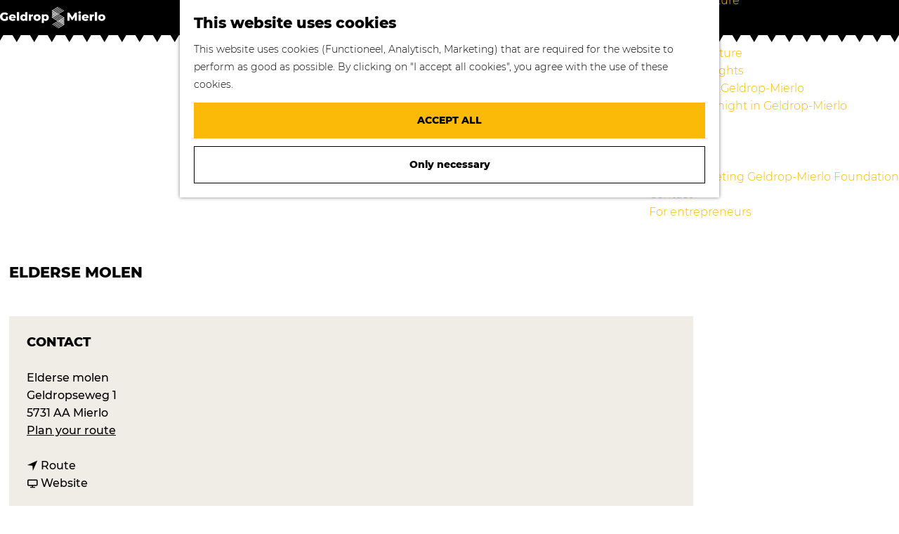

--- FILE ---
content_type: text/html; charset=UTF-8
request_url: https://www.visitgeldropmierlo.nl/en/locations-overview/558912627/elderse-molen
body_size: 8199
content:
<!DOCTYPE html>


<html lang="en">
<head>
    <meta charset="utf-8">
    <meta http-equiv="X-UA-Compatible" content="IE=edge">
    <meta name="viewport" content="width=device-width, initial-scale=1.0">
    <meta name="theme-color" content="#000000">
    <meta name="msvalidate.01" content="0165B6DFBFDC76DB95E5AD1E4C980388"/>

    <title>
        Elderse Molen | Visit Geldrop-Mierlo
    </title>

                                            <script>
                window.dataLayer = window.dataLayer || [];
                function gtag(){dataLayer.push(arguments);}

                gtag('consent', 'default', {
                    'ad_personalization': 'denied',
                    'ad_storage': 'denied',
                    'ad_user_data': 'denied',
                    'analytics_storage': 'denied',
                    'functionality_storage': 'denied',
                    'personalization_storage': 'denied',
                    'security_storage': 'granted',
                    'wait_for_update': 500
                });
                gtag('set', 'ads_data_redaction', true);
            </script>
                                    <!-- Google Tag Manager -->
            <script>(function(w,d,s,l,i){w[l]=w[l]||[];w[l].push(
                    {'gtm.start': new Date().getTime(),event:'gtm.js'}
                );var f=d.getElementsByTagName(s)[0],
                    j=d.createElement(s),dl=l!='dataLayer'?'&l='+l:'';j.async=true;j.src=
                    'https://www.googletagmanager.com/gtm.js?id='+i+dl;f.parentNode.insertBefore(j,f);
                })(window,document,'script','dataLayer','GTM-WVFPTN7');
            </script>
            <!-- End Google Tag Manager -->
                                

                        <link rel="alternate" href="https://www.visitgeldropmierlo.nl/nl/locaties-overzicht/558912627/elderse-molen" hreflang="nl"/>
            <link rel="alternate" href="https://www.visitgeldropmierlo.nl/en/locations-overview/558912627/elderse-molen" hreflang="en"/>
        
            

    <link rel="canonical" href="https://www.visitgeldropmierlo.nl/en/locations-overview/558912627/elderse-molen" />



            <meta name="description" content="The Elderse Molen or De Ellenaar is a round stone windmill located in Mierlo.">
        
                                <meta property="og:title" content="Elderse Molen" />
                                <meta property="og:description" content="The Elderse Molen or De Ellenaar is a round stone windmill located in Mierlo." />
                                <meta property="og:url" content="https://www.visitgeldropmierlo.nl/en/locations-overview/558912627/elderse-molen" />
                                <meta property="og:type" content="website" />
                                <meta property="og:image" content="https://assets.plaece.nl/thumb/wm1H0bCklq4A4v7OAwi3UKbV_CqSVjLA5jK4cPdS1sg/resizing_type:fit/width:650/height:366/gravity:sm/aHR0cHM6Ly9hc3NldHMucGxhZWNlLm5sL29kcC1laW5kaG92ZW4tcmVnaW9uL2ltYWdlL2VsZGVyc2UtbW9sZW4tbWllcmxvLTE0NDIxNzk1OTgtNDYwNjAwNjMyXzQyNzMwNTQyMDYuanBlZw.jpeg" />
                                                <meta property="og:image" content="https://assets.plaece.nl/thumb/27kw3JjYl3PJ974nwqW1_kunZ3eIE4G_wEIzjEPxPvg/resizing_type:fit/width:650/height:366/gravity:sm/aHR0cHM6Ly9hc3NldHMucGxhZWNlLm5sL29kcC1laW5kaG92ZW4tcmVnaW9uL2ltYWdlL2VsZGVyc2UtbW9sZW4tbWllcmxvLTE0NDIxNzk1OThfMjMxNDkyMjEwMi5qcGVn.jpeg" />
                        

                                <meta name="twitter:card" content="summary" />
                                <meta name="twitter:title" content="Elderse Molen" />
                                <meta name="twitter:description" content="The Elderse Molen or De Ellenaar is a round stone windmill located in Mierlo." />
                                <meta name="twitter:image" content="https://assets.plaece.nl/thumb/tPalix2CS5JVALRGYxkXkiY22zHqRcffLBvZCuR2hZw/resizing_type:fit/width:650/height:366/gravity:sm/aHR0cHM6Ly9hc3NldHMucGxhZWNlLm5sL29kcC1laW5kaG92ZW4tcmVnaW9uL2ltYWdlL2VsZGVyc2UtbW9sZW4tbWllcmxvLTE0NDIxNzk1OTgtNDI0MTczNzUzOV82NTAxMjg2ODMuanBlZw.jpeg" />
                                <meta name="twitter:image:alt" content="" />
            






    
        <link rel="apple-touch-icon-precomposed" sizes="57x57" href="/build/assets/apple-touch-icon-57x57.f654c6c966eae31f7821.png"/>
<link rel="apple-touch-icon-precomposed" sizes="114x114" href="/build/assets/apple-touch-icon-114x114.cf6d817070349a2fb0cd.png"/>
<link rel="apple-touch-icon-precomposed" sizes="72x72" href="/build/assets/apple-touch-icon-72x72.08b825036d5249d9f659.png"/>
<link rel="apple-touch-icon-precomposed" sizes="144x144" href="/build/assets/apple-touch-icon-144x144.ae4529e98f612c69be93.png"/>
<link rel="apple-touch-icon-precomposed" sizes="60x60" href="/build/assets/apple-touch-icon-60x60.35673ee9485d88d7f326.png"/>
<link rel="apple-touch-icon-precomposed" sizes="120x120" href="/build/assets/apple-touch-icon-120x120.03509045e64da034fee8.png"/>
<link rel="apple-touch-icon-precomposed" sizes="76x76" href="/build/assets/apple-touch-icon-76x76.4cb9e7b68ca684396501.png"/>
<link rel="apple-touch-icon-precomposed" sizes="152x152" href="/build/assets/apple-touch-icon-152x152.ce2f7d3840937cf57fff.png"/>
<link rel="icon" type="image/png" href="/build/assets/favicon-196x196.3addd19a05839cc83255.png" sizes="196x196"/>
<link rel="icon" type="image/png" href="/build/assets/favicon-96x96.34a909e794ef262a2c58.png" sizes="96x96"/>
<link rel="icon" type="image/png" href="/build/assets/favicon-32x32.57dd2ca0f36027b56a5f.png" sizes="32x32"/>
<link rel="icon" type="image/png" href="/build/assets/favicon-16x16.3a12dd0069d373938c82.png" sizes="16x16"/>
<link rel="icon" type="image/png" href="/build/assets/favicon-128.9db807415702310bddd4.png" sizes="128x128"/>
<meta name="application-name" content="Visit Geldrop-Mierlo"/>
<meta name="msapplication-TileColor" content="#000000"/>
<meta name="msapplication-TileImage" content="/build/assets/mstile-144x144.ae4529e98f612c69be93.png"/>
<meta name="msapplication-square70x70logo" content="/build/assets/mstile-70x70.9db807415702310bddd4.png"/>
<meta name="msapplication-square150x150logo" content="/build/assets/mstile-150x150.b7e60ecb045c8de5fe14.png"/>
<meta name="msapplication-wide310x150logo" content="/build/assets/mstile-310x150.65f05e3738b816cea743.png"/>
<meta name="msapplication-square310x310logo" content="/build/assets/mstile-310x310.099769f1ca8f20d136ca.png"/>


            <link rel="stylesheet" href="/build/main.ad60501d9e411a92383f.css">
    <link rel="stylesheet" href="/build/main-print.c8be2753688eb73a2944.css" media="print">


        <script>
    var odpClientApi = 'https\u003A\/\/www.visitgeldropmierlo.nl\/_client\/en\/odp\/api';
    var clientFavorites = 'https\u003A\/\/www.visitgeldropmierlo.nl\/_client\/favorite';
</script>

<script src="/build/runtime.9fe74a8832c50b152ca5.bundle.js" defer></script>
<script src="/build/main.a5bde1c5d8c0d598fa58.bundle.js" defer></script>


        
    <script src="https://cdnjs.cloudflare.com/ajax/libs/jquery/2.2.4/jquery.min.js" integrity="sha512-DUC8yqWf7ez3JD1jszxCWSVB0DMP78eOyBpMa5aJki1bIRARykviOuImIczkxlj1KhVSyS16w2FSQetkD4UU2w==" crossorigin="anonymous" referrerpolicy="no-referrer"></script>
</head>

<body class="  body--theme-default" data-ga-value=558912627                                                     data-has-no-pageparts="true"
                    data-instant-intensity="viewport"
         data-cookie-bundle-enabled="true" >
                                                    <!-- Google Tag Manager (noscript) -->
            <noscript>
                <iframe src="https://www.googletagmanager.com/ns.html?id=GTM-WVFPTN7"
                    height="0" width="0" style="display:none;visibility:hidden"></iframe>
            </noscript>
            <!-- End Google Tag Manager (noscript) -->
                        

                
        <header class="main-header navigation-is-closed">
        <a href="#main" class="header__skiplink">Skipmain</a>

        <div class="container-fluid">
                                                    <a href="/en" class="main-header__logo">
            <img src="/build/assets/general/logo.4ad5e538df17a5ff6f57.svg"
                    alt="Visit Geldrop-Mierlo Logo"
                    class="main-header__logo__img">
            <span class="sr-only">Go to the homepage</span>
        </a>
    

            
                    <nav id="main-nav" class="main-header__nav main-nav" aria-label="Primary">
        <ul class="menu">
                                                                                            <li class="main-nav__parent-wrapper main-nav__parent-wrapper--has-children" data-a11y="close">
                                                        <a href="/en/what-to-do" class="main-nav__link main-nav__link-parent main-nav__link--has-children      main-nav-parent-link__theme--default"
                aria-haspopup="true" aria-expanded="false"
                aria-controls="menu__children-44"                
                >
                            <span class="main-nav__link-title button-content--reset">What to do</span>
                                                                                                                                    </a>
                                                                                    <ul id="menu__children-44" class="menu__children">
                                                                    <li class="main-nav__child-wrapper main-nav-child__theme--default">
                <a href="/en/what-to-do/a-day-out" class="main-nav__link main-nav__link-child       main-nav-child-link__theme--default"
                                
                >
                            <span class="main-nav__link-title button-content--reset">A Day Out</span>
                                                                                                                                    </a>
                                </li>
                                                                        <li class="main-nav__child-wrapper main-nav-child__theme--default">
                <a href="/en/what-to-do/a-day-out-with-the-kids" class="main-nav__link main-nav__link-child       main-nav-child-link__theme--default"
                                
                >
                            <span class="main-nav__link-title button-content--reset">A day out with the kids</span>
                                                                                                                                    </a>
                                </li>
                                                                        <li class="main-nav__child-wrapper main-nav-child__theme--default">
                <a href="/en/what-to-do/discover-our-prime-locations" class="main-nav__link main-nav__link-child       main-nav-child-link__theme--default"
                                
                >
                            <span class="main-nav__link-title button-content--reset">Discover our prime locations!</span>
                                                                                                                                    </a>
                                </li>
                                                                        <li class="main-nav__child-wrapper main-nav-child__theme--default">
                <a href="/en/what-to-do/textile-arrangements" class="main-nav__link main-nav__link-child       main-nav-child-link__theme--default"
                                
                >
                            <span class="main-nav__link-title button-content--reset">Textile arrangements</span>
                                                                                                                                    </a>
                                </li>
                                                                        <li class="main-nav__child-wrapper main-nav-child__theme--default">
                <a href="/en/what-to-do/our-weaving-history" class="main-nav__link main-nav__link-child       main-nav-child-link__theme--default"
                                
                >
                            <span class="main-nav__link-title button-content--reset">Our Weaving History</span>
                                                                                                                                    </a>
                                </li>
                                                                        <li class="main-nav__child-wrapper main-nav-child__theme--default">
                <a href="/en/what-to-do/textile-routes-geldrop-mierlo" class="main-nav__link main-nav__link-child       main-nav-child-link__theme--default"
                                
                >
                            <span class="main-nav__link-title button-content--reset">Textile routes Geldrop-Mierlo</span>
                                                                                                                                    </a>
                                </li>
                                                                        <li class="main-nav__child-wrapper main-nav-child__theme--default">
                <a href="/en/what-to-do/information-points-day-toerists" class="main-nav__link main-nav__link-child       main-nav-child-link__theme--default"
                                
                >
                            <span class="main-nav__link-title button-content--reset">Information points (day) tourists</span>
                                                                                                                                    </a>
                                </li>
                                                </ul>
                                            </li>
                                                                        <li class="main-nav__parent-wrapper main-nav-parent__theme--default">
                <a href="/en/agenda" class="main-nav__link main-nav__link-parent       main-nav-parent-link__theme--default"
                                
                >
                            <span class="main-nav__link-title button-content--reset">Agenda</span>
                                                                                                                                    </a>
                                </li>
                                                                                            <li class="main-nav__parent-wrapper main-nav__parent-wrapper--has-children" data-a11y="close">
                                                        <a href="/en/where-to-go" class="main-nav__link main-nav__link-parent main-nav__link--has-children      main-nav-parent-link__theme--default"
                aria-haspopup="true" aria-expanded="false"
                aria-controls="menu__children-45"                
                >
                            <span class="main-nav__link-title button-content--reset">Where to go</span>
                                                                                                                                    </a>
                                                                                    <ul id="menu__children-45" class="menu__children">
                                                                    <li class="main-nav__child-wrapper main-nav-child__theme--default">
                <a href="/en/where-to-go/enjoying-nature" class="main-nav__link main-nav__link-child       main-nav-child-link__theme--default"
                                
                >
                            <span class="main-nav__link-title button-content--reset">Enjoying Nature</span>
                                                                                                                                    </a>
                                </li>
                                                                        <li class="main-nav__child-wrapper main-nav-child__theme--default">
                <a href="/en/where-to-go/cycling" class="main-nav__link main-nav__link-child       main-nav-child-link__theme--default"
                                
                >
                            <span class="main-nav__link-title button-content--reset">Cycling</span>
                                                                                                                                    </a>
                                </li>
                                                                        <li class="main-nav__child-wrapper main-nav-child__theme--default">
                <a href="/en/where-to-go/walking" class="main-nav__link main-nav__link-child       main-nav-child-link__theme--default"
                                
                >
                            <span class="main-nav__link-title button-content--reset">Walking</span>
                                                                                                                                    </a>
                                </li>
                                                                        <li class="main-nav__child-wrapper main-nav-child__theme--default">
                <a href="/en/where-to-go/enjoying-culture" class="main-nav__link main-nav__link-child       main-nav-child-link__theme--default"
                                
                >
                            <span class="main-nav__link-title button-content--reset">Enjoying Culture</span>
                                                                                                                                    </a>
                                </li>
                                                                        <li class="main-nav__child-wrapper main-nav-child__theme--default">
                <a href="/en/where-to-go/culinary-delights" class="main-nav__link main-nav__link-child       main-nav-child-link__theme--default"
                                
                >
                            <span class="main-nav__link-title button-content--reset">Culinary Delights</span>
                                                                                                                                    </a>
                                </li>
                                                                        <li class="main-nav__child-wrapper main-nav-child__theme--default">
                <a href="/en/where-to-go/shopping-in-geldrop-mierlo" class="main-nav__link main-nav__link-child       main-nav-child-link__theme--default"
                                
                >
                            <span class="main-nav__link-title button-content--reset">Shopping in Geldrop-Mierlo</span>
                                                                                                                                    </a>
                                </li>
                                                                        <li class="main-nav__child-wrapper main-nav-child__theme--default">
                <a href="/en/where-to-go/staying-overnight-in-geldrop-mierlo" class="main-nav__link main-nav__link-child       main-nav-child-link__theme--default"
                                
                >
                            <span class="main-nav__link-title button-content--reset">Staying overnight in Geldrop-Mierlo</span>
                                                                                                                                    </a>
                                </li>
                                                                        <li class="main-nav__child-wrapper main-nav-child__theme--default">
                <a href="/en/where-to-go/blogs" class="main-nav__link main-nav__link-child       main-nav-child-link__theme--default"
                                
                >
                            <span class="main-nav__link-title button-content--reset">Blogs</span>
                                                                                                                                    </a>
                                </li>
                                                </ul>
                                            </li>
                                    <li class="main-nav__parent-wrapper main-nav__parent-wrapper--has-children" data-a11y="close">
                                                        <a href="/en/about-us" class="main-nav__link main-nav__link-parent main-nav__link--has-children      main-nav-parent-link__theme--default"
                aria-haspopup="true" aria-expanded="false"
                aria-controls="menu__children-73"                
                >
                            <span class="main-nav__link-title button-content--reset">About Us</span>
                                                                                                                                    </a>
                                                                                    <ul id="menu__children-73" class="menu__children">
                                                                    <li class="main-nav__child-wrapper main-nav-child__theme--default">
                <a href="/en/about-us/villagemarketing-geldrop-mierlo-foundation" class="main-nav__link main-nav__link-child       main-nav-child-link__theme--default"
                                
                >
                            <span class="main-nav__link-title button-content--reset">Villagemarketing Geldrop-Mierlo Foundation</span>
                                                                                                                                    </a>
                                </li>
                                                                        <li class="main-nav__child-wrapper main-nav-child__theme--default">
                <a href="/en/about-us/contact" class="main-nav__link main-nav__link-child       main-nav-child-link__theme--default"
                                
                >
                            <span class="main-nav__link-title button-content--reset">Contact</span>
                                                                                                                                    </a>
                                </li>
                                                                        <li class="main-nav__child-wrapper main-nav-child__theme--default">
                <a href="/en/about-us/for-entrepreneurs" class="main-nav__link main-nav__link-child       main-nav-child-link__theme--default"
                                
                >
                            <span class="main-nav__link-title button-content--reset">For entrepreneurs</span>
                                                                                                                                    </a>
                                </li>
                                                </ul>
                                            </li>
                                                </ul>
    </nav>
    <div class="main-nav__overlay"></div>


                            <ul class="handles">
                                        
                                                                <li class="handles__item handles__item--map">
                    <a href="/en/interactive-map" class="handles__link " >
                        <span class="handles__icon icon-font icon-fill-marker2" aria-hidden="true"></span>
                        <span class="handles__name">Map</span>
                    </a>
                </li>
                    
                                                                <li class="handles__item handles__item--search">
                    <a href="/en/search" class="handles__link " >
                        <span class="handles__icon icon-font icon-fill-magnifyglass" aria-hidden="true"></span>
                        <span class="handles__name">Search</span>
                    </a>
                </li>
                    
                                <li class="handles__item handles__item--navigation">
                <button class="handles__link handles__link--menu" aria-haspopup="dialog" aria-controls="main-nav"
                        aria-expanded="false">
                    <span class="handles__icon icon-font icon-fill-menu" title="Menu"
                            aria-hidden="true"></span>
                    <span class="handles__name">Menu</span>
                </button>
            </li>
            </ul>


                                                <nav class="language-nav" data-a11y="close" aria-labelledby="language-nav-switcher" translate="no">
                            <span id="language-nav-switcher" class="sr-only">
                    Select language
                    <span class="sr-only" aria-current="true">Current language: English</span>
                </span>
                                        <button class="language-nav__item language-nav__item--en language-nav__active-lang"
                        aria-expanded="false" aria-controls="language-nav__items" aria-haspopup="true"
                        aria-labelledby="language-nav-switcher">
                    <span class="language-nav__text" aria-hidden="true">en</span>
                </button>
                <span class="language-nav__item language-nav__item--en language-nav__active-lang" aria-labelledby="language-nav-switcher">
                    <span class="language-nav__text" aria-hidden="true">en</span>
                </span>
                                        <div id="language-nav__items" class="language-nav__items">
                                                                                                        <a href="https://www.visitgeldropmierlo.nl/nl/locaties-overzicht/558912627/elderse-molen"
                                   class="language-nav__item language-nav__item--nl language-nav__link"
                                   lang="nl" hreflang="nl">
                                                                            <span class="language-nav__text" aria-hidden="true">nl</span>
                                                                                                                <span class="sr-only">Ga naar de Nederlandse pagina</span>
                                                                    </a>
                                                                                        </div>
                    </nav>
    
        </div>
    </header>

    
        <main id="main">

        
                
            

    <div class="odp-detail-container odp-detail-container--full odp-detail-container--full--location">
        <script type="application/ld+json">{
    "@context": "http://schema.org",
    "name": "Elderse Molen",
    "description": "The Elderse Molen or De Ellenaar is a round stone windmill located in Mierlo.",
    "image": "https://assets.plaece.nl/odp-eindhoven-region/image/elderse-molen-mierlo-1442179598_2314922102.jpeg",
    "@type": "Place",
    "address": {
        "@type": "PostalAddress",
        "addressCountry": "NL",
        "postalCode": "5731 AA",
        "streetAddress": "Geldropseweg 1",
        "addressLocality": "Mierlo"
    },
    "geo": {
        "latitude": 51.44733,
        "longitude": 5.619146,
        "@type": "GeoCoordinates"
    }
}</script>
                        <script>
          window.dataLayer = window.dataLayer || [];
          window.dataLayer.push({"categories":["molen-of-gemaal"],"city":"Mierlo"});
        </script>
    

        
                                            <div class="item-details general-content-fullscreen ">
                                    <div class="general-content__left item-has-files">
                                            <div class="splide__carousel item-carousel">
                            <span class="anchor" id="item-details__carousel"></span>
                        <div class="splide splide__main item-carousel__container"
                                                                        data-splide='{
                        "type":"slide",
                        
                        "live":false,
                        "arrows":false,
                        "pagination":false,
                        "flickPower":200,
                        "video": {
                            "autoplay": true,
                            "mute": true,
                            "playerOptions": {
                                "vimeo": {
                                    "controls": "1"
                                },
                                "youtube": {
                                    "controls": "1"
                                }
                            }
                        },
                        "soundcloud": {
                            "autoplay": true
                        },
                        "drag":false
                            ,"i18n": {
        "prev": "Previous slide"
        ,"next": "Next slide"
        ,"first": "Go to first slide"
        ,"last": "Go to last slide"
        ,"slideX": "Go to slide %s"
        ,"pageX": "Go to page %s"
        ,"play": "Start autoplay"
        ,"pause": "Pause autoplay"
        ,"carousel": "carousel"
        ,"select": "Select a slide to show"
        ,"slide": "slide"
        ,"slideLabel": "%s of %s"
        ,"playVideo": "Play video"
    }
    
                    }'>
                                                                                        <div class="splide__track item-carousel__track">
                        <ul class="splide__list item-carousel__list">
                                                                                                                                                                                                                                                                                                        <li class="splide__slide item-carousel__item-container file-image">
                                                                                                                                                                                <picture class="img__wrapper img--theme-default item-carousel__item"
                    >
                                                                                                                                                                        <source type="image/webp"
                                        srcset="https://assets.plaece.nl/thumb/8A52sLSHWwjVpblVwgntp4GCj7d2SxpJ2ePTfEa94VQ/resizing_type:fit/width:960/height:0/gravity:sm/enlarge:0/aHR0cHM6Ly9hc3NldHMucGxhZWNlLm5sL29kcC1laW5kaG92ZW4tcmVnaW9uL2ltYWdlL2VsZGVyc2UtbW9sZW4tbWllcmxvLTE0NDIxNzk1OThfMjMxNDkyMjEwMi5qcGVn.webp" media="(max-width: 500px)">
                                                                            <source srcset="https://assets.plaece.nl/thumb/zcOaGhW7g5otAAhWi2KXQFg1aWYVyIik35mVNsjxuJk/resizing_type:fit/width:960/height:0/gravity:sm/enlarge:0/aHR0cHM6Ly9hc3NldHMucGxhZWNlLm5sL29kcC1laW5kaG92ZW4tcmVnaW9uL2ltYWdlL2VsZGVyc2UtbW9sZW4tbWllcmxvLTE0NDIxNzk1OThfMjMxNDkyMjEwMi5qcGVn.jpeg" media="(max-width: 500px)">
                                                                                                                                                        <source type="image/webp"
                                        srcset="https://assets.plaece.nl/thumb/holz6gvaO1pAvFNlh3VplC2wR9AUFFAajaRcdPUIaXc/resizing_type:fit/width:1280/height:0/gravity:sm/enlarge:0/aHR0cHM6Ly9hc3NldHMucGxhZWNlLm5sL29kcC1laW5kaG92ZW4tcmVnaW9uL2ltYWdlL2VsZGVyc2UtbW9sZW4tbWllcmxvLTE0NDIxNzk1OThfMjMxNDkyMjEwMi5qcGVn.webp" media="(max-width: 1079px)">
                                                                            <source srcset="https://assets.plaece.nl/thumb/nbJXJ56a6rHK1h6Gm_z6Cf3aIj1ah0V5JXjr5Xp1wZ0/resizing_type:fit/width:1280/height:0/gravity:sm/enlarge:0/aHR0cHM6Ly9hc3NldHMucGxhZWNlLm5sL29kcC1laW5kaG92ZW4tcmVnaW9uL2ltYWdlL2VsZGVyc2UtbW9sZW4tbWllcmxvLTE0NDIxNzk1OThfMjMxNDkyMjEwMi5qcGVn.jpeg" media="(max-width: 1079px)">
                                                                                                                                                        <source type="image/webp"
                                        srcset="https://assets.plaece.nl/thumb/y1c-jw8qTDYwn6oeNaTtxhvfeTEGTqPG9g12r4AgLXo/resizing_type:fit/width:1580/height:0/gravity:sm/enlarge:0/aHR0cHM6Ly9hc3NldHMucGxhZWNlLm5sL29kcC1laW5kaG92ZW4tcmVnaW9uL2ltYWdlL2VsZGVyc2UtbW9sZW4tbWllcmxvLTE0NDIxNzk1OThfMjMxNDkyMjEwMi5qcGVn.webp">
                                                                            <source srcset="https://assets.plaece.nl/thumb/IBEkjZoPTS3BLX3a0DInpPF8_ubIVP0qBOppbM2pMZ8/resizing_type:fit/width:1580/height:0/gravity:sm/enlarge:0/aHR0cHM6Ly9hc3NldHMucGxhZWNlLm5sL29kcC1laW5kaG92ZW4tcmVnaW9uL2ltYWdlL2VsZGVyc2UtbW9sZW4tbWllcmxvLTE0NDIxNzk1OThfMjMxNDkyMjEwMi5qcGVn.jpeg">
                                                    <img src="https://assets.plaece.nl/thumb/zcOaGhW7g5otAAhWi2KXQFg1aWYVyIik35mVNsjxuJk/resizing_type:fit/width:960/height:0/gravity:sm/enlarge:0/aHR0cHM6Ly9hc3NldHMucGxhZWNlLm5sL29kcC1laW5kaG92ZW4tcmVnaW9uL2ltYWdlL2VsZGVyc2UtbW9sZW4tbWllcmxvLTE0NDIxNzk1OThfMjMxNDkyMjEwMi5qcGVn.jpeg"
                        class="img__main "
                        alt="" 
                        >
            </picture>
                                            </li>
                                                                                                                                                                </ul>
                    </div>
                            </div>
        </div>
    
                                             <section class="item-map-wrapper item-map item__othermedia-wrapper" aria-label="Map">
                            <span class="anchor" id="item-details__map"></span>
                                                                                <script src="https://itemwidgetmap.plaece.nl/map.js?apiUrl=https://login.eindhovenregioradar.nl/api/1.3"></script>
                <div id="item-map" class="item__map "></div>
                                                                                                            <script>
                                                                                                                            var ODPitemMap = new ODP.map('item-map', {"startZoom":14,"minZoom":2,"maxZoom":18,"center":[51.44733,5.619146],"attribution":"Powered by Esri | Esri, HERE, Garmin, USGS, Intermap, INCREMENT P, NRCAN, Esri Japan, METI, Esri China (Hong Kong), NOSTRA, \u00a9 OpenStreetMap contributors, and the GIS User Community","fullscreenControl":true,"tilesUrl":"https:\/\/server.arcgisonline.com\/ArcGIS\/rest\/services\/World_Street_Map\/MapServer\/tile\/{z}\/{y}\/{x}","locateControl":[]});
                                            </script>
                    <template data-odp-map="ODPitemMap" data-lat="51.44733" data-long="5.619146" data-marker='{&quot;icon&quot;:null,&quot;iconColor&quot;:&quot;white&quot;,&quot;markerColor&quot;:&quot;steelblue&quot;,&quot;resolveIcon&quot;:true,&quot;resolveColor&quot;:true,&quot;text&quot;:&quot;&lt;span class=\&quot;sr-only\&quot;&gt;Elderse Molen&lt;\/span&gt;&quot;}'></template>
                                    </section>
            
                    </div>
                
                                        

                
                                    <div class="general-content__right">
                            <h1 class="item__title">Elderse Molen</h1>

                                

                                                            
                        
                                
                                                    <div class="odp-contact-information--container item-details__block">
                            <span class="anchor" id="item-details__contact-information"></span>
                                        <div class="odp-contact-information">
                                            <h2 class="odp-contact-information__header">Contact</h2>
                                                                                            <div class="odp-contact-information__column">
                                        <address class="odp-contact-information__address">
                                                                                                            
                
                                    Elderse molen<br/>                    Geldropseweg 1<br/>
                                                        5731 AA Mierlo
                                    
    </address>

                                            <a                             href="https://www.google.com/maps/dir/?api=1&amp;destination=51.44733%2C5.619146"
                                                class="odp-contact-information__route__link"
                                                data-ga-category="item-generic"
                                                data-ga-action="generic-route"
                                                target="_blank"
                    >                Plan your route
                <span class="sr-only">to Elderse Molen</span>
                <br/>
            </a>                        
    
                            </div>
                                                                                        <div class="odp-contact-information__column">
                                <ul class="list--reset odp-contact-information__contact-options">
                                                                            <li class="list-item--reset contact-options__option contact-options__option--route">
            <a                             href="https://www.google.com/maps/dir/?api=1&amp;destination=51.44733%2C5.619146"
                                                class="contact-options__link"
                                                data-ga-category="item-generic"
                                                data-ga-action="generic-route"
                    >                    <span class="contact-information__icon contact-options__icon icon-font icon-fill-gps"
                          aria-hidden="true"></span>
                                            <span class="contact-options__short-label">Route</span>
                        <span class="contact-options__long-label">Plan your route</span>
                                                                <span class="sr-only">to Elderse Molen</span>
                                    </a>        </li>
    
                                                                                                                                                                                            <li class="list-item--reset contact-options__option contact-options__option--url">
            <a                             href="http://www.peellandsemolenstichting.nl/HTML_De_Molens/Molens/De%20Elderse%20Molen/DeElderseMolen.html"
                                                class="contact-options__link"
                                                data-ga-category="item-generic"
                                                data-ga-action="generic-url-external"
                    >                    <span class="contact-information__icon contact-options__icon icon-font icon-fill-monitor"
                          aria-hidden="true"></span>
                                            <span class="contact-options__short-label">Website</span>
                        <span class="contact-options__long-label">Visit the website</span>
                                                                <span class="sr-only">From Elderse Molen</span>
                                    </a>        </li>
    
                        </ul>

                                                    
                        </div>
                                                                        
                                    
                                    </div>
                    </div>
    
                                        <div class="item-details__long-description-wrapper item-details__block">
                <span class="anchor" id="item-details__description"></span>

            <div class="item-details__long-description">
                <p>The Elderse Molen or De Ellenaar is a round stone windmill located in Mierlo. This belt mill was built in 1851 and served as a flour mill. Later she was converted and raised to a bell mill, where the conical hull was fitted with a cylinder.</p>
            </div>
        </div>
    
                                
                            
                                    

                                                        <div  data-controller="live" data-live-name-value="RelatedItems" data-live-url-value="/en/_components/RelatedItems" id="live-2632845386-0" data-live-props-value="{&quot;tabs&quot;:[],&quot;item&quot;:&quot;{\&quot;id\&quot;:5845,\&quot;locale\&quot;:\&quot;en\&quot;,\&quot;tags\&quot;:[\&quot;molen\&quot;],\&quot;markers\&quot;:[\&quot;molen\&quot;,\&quot;rre\&quot;],\&quot;categories\&quot;:[{\&quot;id\&quot;:10211}],\&quot;coordinate\&quot;:{\&quot;latitude\&quot;:51.44733,\&quot;longitude\&quot;:5.619146},\&quot;features\&quot;:{},\&quot;type\&quot;:\&quot;location\&quot;}&quot;,&quot;activeConfig&quot;:null,&quot;onlyDisplayTypes&quot;:[],&quot;@attributes&quot;:{&quot;id&quot;:&quot;live-2632845386-0&quot;},&quot;@checksum&quot;:&quot;YWe30x\/+o7\/wC7pxHngSrzcoURlmPDj4T5F9SiuijyA=&quot;}"
            data-action="live:appear->live#$render" loading="lazy"
    >
                                                </div>


                        
                                
                                    
                                
                                                
                            
                                                <div class="social-share">
                                                <h3 class="social__share-title">Share this page</h3>
                                        <div class="social social__share">
                                                                                                                                            <a href="https://www.facebook.com/sharer.php?u=https://www.visitgeldropmierlo.nl/en/locations-overview/558912627/elderse-molen&amp;title=Elderse+Molen" onclick="window.open(this.href, 'socialSharePopup',
'width=500,height=500,toolbar=1,resizable=1'); return false;" class="social__link"
                                    data-social="facebook"
                                    data-ga-category="share"
                                    data-ga-label="https%3A%2F%2Fwww.visitgeldropmierlo.nl%2Fen%2Flocations-overview%2F558912627%2Felderse-molen"
                                    data-ga-action="facebook">
                                                                    <span class="social__icon icon-font icon-fill-facebook"
                                            aria-hidden="true"></span>
                                                                                                    <span class="social__name">Share this page on Facebook</span>
                                                            </a>
                                                                                                                                                        <a href="https://twitter.com/share?text=Elderse+Molen&amp;url=https://www.visitgeldropmierlo.nl/en/locations-overview/558912627/elderse-molen" onclick="window.open(this.href, 'socialSharePopup',
'width=500,height=500,toolbar=1,resizable=1'); return false;" class="social__link"
                                    data-social="x"
                                    data-ga-category="share"
                                    data-ga-label="https%3A%2F%2Fwww.visitgeldropmierlo.nl%2Fen%2Flocations-overview%2F558912627%2Felderse-molen"
                                    data-ga-action="x">
                                                                    <span class="social__icon icon-font icon-fill-x"
                                            aria-hidden="true"></span>
                                                                                                    <span class="social__name">Share this page on X</span>
                                                            </a>
                                                                                                                                                        <a href="https://www.linkedin.com/shareArticle?mini=true&amp;url=https://www.visitgeldropmierlo.nl/en/locations-overview/558912627/elderse-molen&amp;title=Elderse+Molen&amp;summary=&amp;source=" onclick="window.open(this.href, 'socialSharePopup',
'width=500,height=500,toolbar=1,resizable=1'); return false;" class="social__link"
                                    data-social="linkedin"
                                    data-ga-category="share"
                                    data-ga-label="https%3A%2F%2Fwww.visitgeldropmierlo.nl%2Fen%2Flocations-overview%2F558912627%2Felderse-molen"
                                    data-ga-action="linkedin">
                                                                    <span class="social__icon icon-font icon-fill-linkedin"
                                            aria-hidden="true"></span>
                                                                                                    <span class="social__name">Share this page on LinkedIn</span>
                                                            </a>
                                                                                                                                                        <a href="mailto:?body=https://www.visitgeldropmierlo.nl/en/locations-overview/558912627/elderse-molen&amp;subject=Elderse+Molen"  class="social__link"
                                    data-social="email"
                                    data-ga-category="share"
                                    data-ga-label="https%3A%2F%2Fwww.visitgeldropmierlo.nl%2Fen%2Flocations-overview%2F558912627%2Felderse-molen"
                                    data-ga-action="email">
                                                                    <span class="social__icon icon-font icon-fill-email"
                                            aria-hidden="true"></span>
                                                                                                    <span class="social__name">Share this page on e-mail</span>
                                                            </a>
                                                                                                                                                        <a href="https://api.whatsapp.com/send?text=Elderse+Molen+https://www.visitgeldropmierlo.nl/en/locations-overview/558912627/elderse-molen" onclick="window.open(this.href, 'socialSharePopup',
'width=500,height=500,toolbar=1,resizable=1'); return false;" class="social__link"
                                    data-social="whatsapp"
                                    data-ga-category="share"
                                    data-ga-label="https%3A%2F%2Fwww.visitgeldropmierlo.nl%2Fen%2Flocations-overview%2F558912627%2Felderse-molen"
                                    data-ga-action="whatsapp">
                                                                    <span class="social__icon icon-font icon-fill-whatsapp"
                                            aria-hidden="true"></span>
                                                                                                    <span class="social__name">Share this page on WhatsApp</span>
                                                            </a>
                                                                                                                            </div>
        </div>
    
    
                            <p class="back_link-wrapper">
        <a class="btn btn-back" href="javascript:history.back();">
            <span class="btn-back__icon icon-font icon-fill-chevron-left" aria-hidden="true"></span>
            Back
        </a>
    </p>

                    </div>
                            </div>
        
            </div>


            </main>

                
<footer class="footer">
        <section class="main-footer container-fluid">
        <div class="container-medium">
            <div class="footer__column">
                                                                        <a href="/en/agenda"  class="footer__link">
                                                Agenda
                    </a>
                            </div>

            <div class="footer__column">
                                                                        <a href="/en/what-to-do"  class="footer__link">
                                                What to do
                    </a>
                            </div>

            <div class="footer__column">
                                                                        <a href="/en/where-to-go"  class="footer__link">
                                                Where to go
                    </a>
                                                        <a href="/en/where-to-go/discover-the-region"  class="footer__link">
                                                Discover the Region
                    </a>
                
                                <h4 class="footer-nav__title">Follow us</h4>
                            
                                    <div class="social">
                                                                                                                                                        <a class="social__link" href="https://www.facebook.com/visitgeldropmierlo/"
                                                                                data-social="facebook"
                                        data-ga-category="social-media"
                                        data-ga-action="social-facebook">
                                                                            <span class="social__icon icon-font icon-fill-facebook"
                                                aria-hidden="true"></span>
                                                                                                                <span class="social__name">Facebook Visit Geldrop-Mierlo</span>
                                                                    </a>
                                                                                                                                                                                                            <a class="social__link" href="https://www.instagram.com/visitgeldropmierlo/"
                                                                                data-social="instagram"
                                        data-ga-category="social-media"
                                        data-ga-action="social-instagram">
                                                                            <span class="social__icon icon-font icon-fill-instagram"
                                                aria-hidden="true"></span>
                                                                                                                <span class="social__name">Instagram Visit Geldrop-Mierlo</span>
                                                                    </a>
                                                                                                                                                                                                            <a class="social__link" href="https://www.youtube.com/channel/UC-utSBHS68tWBrj5b7Z0gIg/featured"
                                                                                data-social="youtube"
                                        data-ga-category="social-media"
                                        data-ga-action="social-youtube">
                                                                            <span class="social__icon icon-font icon-fill-youtube"
                                                aria-hidden="true"></span>
                                                                                                                <span class="social__name">YouTube Visit Geldrop-Mierlo</span>
                                                                    </a>
                                                                                                                                                                                                            <a class="social__link" href="https://www.linkedin.com/company/stichting-villagemarketing-geldrop-mierlo"
                                                                                data-social="linkedin"
                                        data-ga-category="social-media"
                                        data-ga-action="social-linkedin">
                                                                            <span class="social__icon icon-font icon-fill-linkedin"
                                                aria-hidden="true"></span>
                                                                                                                <span class="social__name">LinkedIn Visit Geldrop-Mierlo</span>
                                                                    </a>
                                                                                        </div>
                        
            </div>
        </div>
    </section>

        <section class="sub-footer container-fluid">
        <div class=" container-medium">
                        
                                                                        
                            

        </div>
    </section>
</footer>

    
        <div id="modal-spinner" class="modal-spinner spinner" style="display: none;"></div>

<dialog id="modal" class="modal">
    <button type="reset" class="modal-close" data-modal-close>
        <span class="button-content--reset icon-font icon-fill-close-large" title="Close" aria-hidden="true"></span>
        <span class="sr-only">Close</span>
    </button>
    <button type="reset" class="modal-close-underlay" aria-hidden="true" tabindex="-1" data-modal-close></button>
    <div id="modal-container" class="modal-container">

    </div>
</dialog>


                
                                        <dialog class="cookie-message__wrapper cookie-message__wrapper--full"
                    data-cookie-bar data-cookie-version="0" data-a11y="focusarray">
                <div class="cookie-message__scroll-container">
                                                                                                                    <h3 class="cookie-message__title">This website uses cookies</h3>
                                                                                        <p class="cookie-message__text">
                                                        This website uses cookies (Functioneel, Analytisch, Marketing) that are required for the website to perform as good as possible. By clicking on "I accept all cookies", you agree with the use of these cookies.
                        </p>
                                    </div>
                                    <div class="cookie-message__button-wrapper">
                        <button class="btn cookie-message__button--accept-all" type="button"
                                data-ga-category="cookie"
                                data-ga-non-interaction
                                data-cookie-accept-all="functional,analytical,marketing"
                                data-cookie-consent-types="functionality_storage,analytics_storage,ad_personalization,ad_storage,ad_user_data,personalization_storage">
                            Accept all
                        </button>
                        <button class="btn--outline cookie-message__button--accept-necessary"
                                type="button"
                                data-ga-category="cookie"
                                data-ga-non-interaction
                                data-cookie-accept-all="functional"
                                data-cookie-consent-types="functionality_storage">
                            Only necessary
                        </button>
                                                                    </div>
                                            </dialog>
            
    </body>
</html>


--- FILE ---
content_type: text/css
request_url: https://www.visitgeldropmierlo.nl/build/main.ad60501d9e411a92383f.css
body_size: 32222
content:
[data-loading*=\|show],[data-loading=""],[data-loading=show]{display:none}
@keyframes knurled{0%{background-position:0 0}to{background-position:75px 0}}*{box-sizing:border-box}html{height:100%;line-height:1.15;scroll-behavior:smooth;-webkit-text-size-adjust:100%;-webkit-tap-highlight-color:rgba(0,0,0,0);-webkit-font-smoothing:antialiased}body{background:#fff;color:#000;font-family:Montserrat,sans-serif;font-size:16px;font-weight:300;line-height:25px;margin:0;min-height:100%;overflow-wrap:break-word}@supports(-webkit-hyphenate-limit-before:4) or (hyphenate-limit-chars:8 4 4){body{-webkit-hyphenate-limit-before:5;-webkit-hyphenate-limit-after:5;hyphenate-limit-chars:12 5 5;-webkit-hyphens:auto;hyphens:auto}}body:before{content:"mobile";display:none}@media screen and (width >= 768px){body:before{content:"tablet"}}@media screen and (width >= 1080px){body:before{content:"desktop"}}body ::-webkit-scrollbar{background:#0000000d;width:8px}body ::-webkit-scrollbar-thumb{background:#0000004d;border-radius:0}main{background:#fff;display:flex;flex-direction:column;min-height:300px;padding-top:var(--header-height)}@media screen and (height <= 319px){main{padding-top:0}}:root{--gutter:13px;--grid-gutter:10px;--header-height:50px;--tiles-per-row:1;--h1-fs:39px;--h1-lh:42px;--h2-fs:30px;--h2-lh:36px;--h3-fs:21px;--h3-lh:25px;--h4-fs:18px;--h4-lh:25px;--h5-fs:18px;--h5-lh:25px;--h6-fs:18px;--h6-lh:25px}@media screen and (width >= 500px){:root{--tiles-per-row:2}}@media screen and (width >= 768px){:root{--gutter:19px;--grid-gutter:15px;--header-height:50px;--tiles-per-row:3;--h1-fs:59px;--h1-lh:63px;--h2-fs:45px;--h2-lh:54px;--h3-fs:32px;--h3-lh:32px;--h4-fs:18px;--h4-lh:25px;--h5-fs:18px;--h5-lh:25px;--h6-fs:18px;--h6-lh:25px}}@media screen and (width >= 1080px){:root{--gutter:25px;--grid-gutter:21px;--header-height:88px;--tiles-per-row:4;--h1-fs:65px;--h1-lh:70px;--h2-fs:50px;--h2-lh:60px;--h3-fs:35px;--h3-lh:35px;--h4-fs:20px;--h4-lh:25px;--h5-fs:18px;--h5-lh:25px;--h6-fs:18px;--h6-lh:25px}}@media(prefers-reduced-motion:reduce){:root{--reduced-motion:0}}:focus{outline:1px solid #975987}:focus:not(:focus-visible){outline:0}:focus-visible{outline:2px dotted #975987}::selection{background:#fbba07;color:#000}hr{border:0;border-top:1px solid #e1dace;box-sizing:initial;height:0;margin:25px 0}img{display:block;height:auto;max-height:100%;max-width:100%}figure{margin:0}iframe{border:0}details{display:block}summary{display:list-item}dialog{color:#000}dialog:not([open]){display:none}a{color:#fbba07;text-decoration:underline}a:hover{color:#d89c29;text-decoration:none}main a{position:relative;z-index:2}b,strong{font-weight:800}small{font-size:12px}sub{bottom:-.25em}sub,sup{font-size:12px;line-height:0;position:relative;vertical-align:initial}sup{top:-.5em}address{font-style:normal}h1,h2,h3,h4,h5,h6{color:#fbba07;font-family:Montserrat,sans-serif;font-weight:800;margin:0}:is(h1,h2,h3,h4,h5,h6)>a{color:currentColor}h1{color:#000;font-size:var(--h1-fs);line-height:var(--h1-lh);margin-bottom:38px}h2{font-size:var(--h2-fs);line-height:var(--h2-lh)}h2,h3{color:#000;margin-bottom:25px}h3{font-size:var(--h3-fs);line-height:var(--h3-lh)}h4{font-size:var(--h4-fs);line-height:var(--h4-lh)}h4,h5{color:#000;margin-bottom:13px}h5{font-size:var(--h5-fs);line-height:var(--h5-lh)}h6{color:#000;font-size:var(--h6-fs);line-height:var(--h6-lh);margin-bottom:13px}ol,p,table,ul{margin:0 0 25px}button,input,optgroup,select,textarea{background:#fff;border-radius:0;color:#000;font-family:Montserrat,sans-serif;font-size:16px;font-weight:300;line-height:25px;margin:0;vertical-align:middle}button,select{text-transform:none}[type=button],[type=reset],[type=submit],button{-webkit-appearance:button;color:#000;cursor:pointer}[type=button]::-moz-focus-inner,[type=reset]::-moz-focus-inner,[type=submit]::-moz-focus-inner,button::-moz-focus-inner{border-style:none;padding:0}[type=button]:-moz-focusring,[type=reset]:-moz-focusring,[type=submit]:-moz-focusring,button:-moz-focusring{outline:2px dotted #975987}fieldset,legend{padding:0}progress{vertical-align:initial}[type=checkbox],[type=radio]{accent-color:#fbba07;cursor:pointer;height:16px;min-width:16px;width:19px}[type=radio]{border-radius:50%}[type=number]::-webkit-inner-spin-button,[type=number]::-webkit-outer-spin-button{height:auto}[type=search]{-webkit-appearance:none;outline-offset:0}[type=search]::-webkit-search-decoration{-webkit-appearance:none}[role=button],[role=option]{cursor:pointer;-webkit-user-select:none;user-select:none}[type=date]{min-height:1.5em}::-webkit-file-upload-button{-webkit-appearance:button;font:inherit}::placeholder{color:#767676;opacity:1}.page-title{text-align:center;z-index:1}.page-title__title{font-size:var(--h2-fs);line-height:var(--h2-lh);margin-top:25px}@media screen and (width >= 768px){.page-title__title{margin-top:50px}}[data-has-no-pageparts=true].is-search-page .page-title,[data-has-no-pageparts=true].is-user-overview .page-title{text-align:left}[data-first-pagepart-options*=theme-blue] .page-title,[data-first-pagepart-options*=theme-default] .page-title,[data-first-pagepart-options*=theme-pink] .page-title,[data-first-pagepart-options*=theme-yellow] .page-title{background:#0000}.text--underline{text-decoration:underline}.text--italic{font-style:italic}.text--upper{text-transform:uppercase}.text--center{text-align:center}.text--right{text-align:right}.is-iframe{min-width:100%;width:1px}.is-iframe>main{padding-top:0}.scroll-disabled{overflow:clip}main .link-overlay:is(a,button){inset:0;outline-offset:-2px;position:absolute;width:100%;z-index:1}.anchor{display:block;position:relative;top:calc(var(--header-height)*-1);visibility:hidden}.link--reset,.link--reset:is(:hover,:focus,:active){color:inherit}.hidden{display:none!important}.spinner{animation:spinner 1s linear infinite;border:2px solid #000;border-left-color:#0000;border-radius:50%;display:inline-block;height:50px;inset:0;margin:auto;position:absolute;width:50px;z-index:1100}@keyframes spinner{0%{transform:rotate(0)}to{transform:rotate(1turn)}}.sr-only{border:0;clip-path:circle(0);height:1px;margin:-1px;overflow:hidden;padding:0;position:absolute;width:1px}.container-fluid{margin:0 auto;position:relative;width:min(100%,1318px)}.container-fluid,.container-padding{padding-inline:var(--gutter)}.container-error-container{padding:50px var(--gutter) 25px var(--gutter)}.container-wide{margin:0 auto;position:relative;width:min(100%,1318px)}.container-medium{margin:0 auto;position:relative;width:min(100%,1098px)}.container-narrow{margin:0 auto;position:relative;width:min(100%,659px)}.container-remotemedia{aspect-ratio:16/9;margin-bottom:25px;min-height:200px;width:100%}@font-face{font-display:block;font-family:fill;font-style:normal;font-weight:400;src:url(/build/assets/fill.2fb291dba6ee55e7a8a3.woff2) format("woff2")}.icon-font:before{display:inline-block;font-family:fill;font-style:normal;font-weight:400;line-height:1;-moz-osx-font-smoothing:grayscale;-webkit-font-smoothing:antialiased}.icon-fill-alarmclock:before{content:""}.icon-fill-archeology:before{content:""}.icon-fill-arrow-down:before{content:""}.icon-fill-arrow-left:before{content:""}.icon-fill-arrow-right:before{content:""}.icon-fill-arrow-up:before{content:""}.icon-fill-bag:before{content:""}.icon-fill-barcode:before{content:""}.icon-fill-bbq:before{content:""}.icon-fill-beach:before{content:""}.icon-fill-bed:before{content:""}.icon-fill-bed2:before{content:""}.icon-fill-beer:before{content:""}.icon-fill-bell:before{content:""}.icon-fill-bicycle:before{content:""}.icon-fill-binoculars:before{content:""}.icon-fill-bluesky:before{content:""}.icon-fill-boat:before{content:""}.icon-fill-boatramp:before{content:""}.icon-fill-box-closed:before{content:""}.icon-fill-bread:before{content:""}.icon-fill-briefcase:before{content:""}.icon-fill-bug:before{content:""}.icon-fill-buoy:before{content:""}.icon-fill-bus:before{content:""}.icon-fill-calculator:before{content:""}.icon-fill-calendar:before{content:""}.icon-fill-camper:before{content:""}.icon-fill-canon:before{content:""}.icon-fill-cappuccino:before{content:""}.icon-fill-car:before{content:""}.icon-fill-caravan:before{content:""}.icon-fill-castle:before{content:""}.icon-fill-cd:before{content:""}.icon-fill-chair:before{content:""}.icon-fill-checkmark:before{content:""}.icon-fill-chevron-down:before{content:""}.icon-fill-chevron-left:before{content:""}.icon-fill-chevron-right:before{content:""}.icon-fill-chevron-up:before{content:""}.icon-fill-chicken:before{content:""}.icon-fill-citywalk:before{content:""}.icon-fill-clock:before{content:""}.icon-fill-close-large:before{content:""}.icon-fill-close-small:before{content:""}.icon-fill-cocktail:before{content:""}.icon-fill-coffee-togo:before{content:""}.icon-fill-coffeemug:before{content:""}.icon-fill-compass:before{content:""}.icon-fill-conductor:before{content:""}.icon-fill-copy:before{content:""}.icon-fill-cross:before{content:""}.icon-fill-cross2:before{content:""}.icon-fill-crosshair:before{content:""}.icon-fill-crown:before{content:""}.icon-fill-cupcake:before{content:""}.icon-fill-curtains:before{content:""}.icon-fill-cutlery:before{content:""}.icon-fill-diamond:before{content:""}.icon-fill-diner:before{content:""}.icon-fill-diving:before{content:""}.icon-fill-document:before{content:""}.icon-fill-dog_leash:before{content:""}.icon-fill-dots:before{content:""}.icon-fill-download:before{content:""}.icon-fill-ear_no:before{content:""}.icon-fill-ebike:before{content:""}.icon-fill-electric_charging_station:before{content:""}.icon-fill-elephant:before{content:""}.icon-fill-email:before{content:""}.icon-fill-envelope:before{content:""}.icon-fill-euro:before{content:""}.icon-fill-exclamation:before{content:""}.icon-fill-eye:before{content:""}.icon-fill-eye_no:before{content:""}.icon-fill-facebook:before{content:""}.icon-fill-factory:before{content:""}.icon-fill-filetype-doc:before{content:""}.icon-fill-filetype-pdf:before{content:""}.icon-fill-filetype-ppt:before{content:""}.icon-fill-filetype-unknown:before{content:""}.icon-fill-filmcamera:before{content:""}.icon-fill-filmreel:before{content:""}.icon-fill-flag:before{content:""}.icon-fill-flask:before{content:""}.icon-fill-flower:before{content:""}.icon-fill-folder-fill:before{content:""}.icon-fill-folder-outline:before{content:""}.icon-fill-gasstation:before{content:""}.icon-fill-glasses:before{content:""}.icon-fill-globe:before{content:""}.icon-fill-globe2:before{content:""}.icon-fill-golfing:before{content:""}.icon-fill-google:before{content:""}.icon-fill-googleplus:before{content:""}.icon-fill-gps:before{content:""}.icon-fill-graduate:before{content:""}.icon-fill-group_venue:before{content:""}.icon-fill-happy:before{content:""}.icon-fill-heart:before{content:""}.icon-fill-heart2:before{content:""}.icon-fill-helmet:before{content:""}.icon-fill-home:before{content:""}.icon-fill-horse:before{content:""}.icon-fill-house:before{content:""}.icon-fill-icecream:before{content:""}.icon-fill-iceskating:before{content:""}.icon-fill-instagram:before{content:""}.icon-fill-item:before{content:""}.icon-fill-kayak:before{content:""}.icon-fill-kidsbike:before{content:""}.icon-fill-kitesurfing:before{content:""}.icon-fill-lamp:before{content:""}.icon-fill-layers:before{content:""}.icon-fill-leaf:before{content:""}.icon-fill-lightbulb:before{content:""}.icon-fill-lightning:before{content:""}.icon-fill-linkedin:before{content:""}.icon-fill-location:before{content:""}.icon-fill-lock-closed:before{content:""}.icon-fill-lock-open:before{content:""}.icon-fill-magnifyglass:before{content:""}.icon-fill-map-marker:before{content:""}.icon-fill-map:before{content:""}.icon-fill-marker-filled:before{content:""}.icon-fill-marker-map:before{content:""}.icon-fill-marker1:before{content:""}.icon-fill-marker2:before{content:""}.icon-fill-market:before{content:""}.icon-fill-maximize:before{content:""}.icon-fill-medicalcross:before{content:""}.icon-fill-medikit:before{content:""}.icon-fill-menu:before{content:""}.icon-fill-menu2:before{content:""}.icon-fill-minimize:before{content:""}.icon-fill-minus:before{content:""}.icon-fill-monitor:before{content:""}.icon-fill-moon:before{content:""}.icon-fill-motorbike:before{content:""}.icon-fill-mountainbike:before{content:""}.icon-fill-movieclapper:before{content:""}.icon-fill-note:before{content:""}.icon-fill-ns:before{content:""}.icon-fill-nuclear:before{content:""}.icon-fill-observatory:before{content:""}.icon-fill-open:before{content:""}.icon-fill-painting:before{content:""}.icon-fill-paintroller:before{content:""}.icon-fill-palette:before{content:""}.icon-fill-palette2:before{content:""}.icon-fill-parking:before{content:""}.icon-fill-pause:before{content:""}.icon-fill-pencil:before{content:""}.icon-fill-percentage:before{content:""}.icon-fill-phone:before{content:""}.icon-fill-photocamera:before{content:""}.icon-fill-picture:before{content:""}.icon-fill-piechart:before{content:""}.icon-fill-pill:before{content:""}.icon-fill-pinterest:before{content:""}.icon-fill-plane:before{content:""}.icon-fill-playground:before{content:""}.icon-fill-plus:before{content:""}.icon-fill-present:before{content:""}.icon-fill-printer:before{content:""}.icon-fill-profile:before{content:""}.icon-fill-profile2:before{content:""}.icon-fill-profiles:before{content:""}.icon-fill-public-transport:before{content:""}.icon-fill-question:before{content:""}.icon-fill-racebike:before{content:""}.icon-fill-record:before{content:""}.icon-fill-reload:before{content:""}.icon-fill-repeat:before{content:""}.icon-fill-rollercoaster:before{content:""}.icon-fill-route:before{content:""}.icon-fill-running:before{content:""}.icon-fill-sad:before{content:""}.icon-fill-sailing:before{content:""}.icon-fill-sauna:before{content:""}.icon-fill-scooter:before{content:""}.icon-fill-share1:before{content:""}.icon-fill-share2:before{content:""}.icon-fill-share3:before{content:""}.icon-fill-shirt:before{content:""}.icon-fill-shoe:before{content:""}.icon-fill-shop:before{content:""}.icon-fill-shopcart:before{content:""}.icon-fill-shoppingbasket:before{content:""}.icon-fill-shower:before{content:""}.icon-fill-signpost:before{content:""}.icon-fill-skateboarding:before{content:""}.icon-fill-skating:before{content:""}.icon-fill-slider:before{content:""}.icon-fill-sliders:before{content:""}.icon-fill-sloop:before{content:""}.icon-fill-smartphone:before{content:""}.icon-fill-soccerball:before{content:""}.icon-fill-sound-off:before{content:""}.icon-fill-sound-on:before{content:""}.icon-fill-speaker:before{content:""}.icon-fill-speechbubble-round:before{content:""}.icon-fill-speechbubble-square:before{content:""}.icon-fill-speedboat:before{content:""}.icon-fill-star:before{content:""}.icon-fill-stop:before{content:""}.icon-fill-stopwatch:before{content:""}.icon-fill-suitcase:before{content:""}.icon-fill-sun:before{content:""}.icon-fill-sup:before{content:""}.icon-fill-swim:before{content:""}.icon-fill-tablet:before{content:""}.icon-fill-tag:before{content:""}.icon-fill-tapwater:before{content:""}.icon-fill-taxi:before{content:""}.icon-fill-tea:before{content:""}.icon-fill-teapot:before{content:""}.icon-fill-temple:before{content:""}.icon-fill-tennis:before{content:""}.icon-fill-tent:before{content:""}.icon-fill-thumb-down:before{content:""}.icon-fill-thumb-up:before{content:""}.icon-fill-ticket:before{content:""}.icon-fill-tiktok:before{content:""}.icon-fill-toilet:before{content:""}.icon-fill-tourboat:before{content:""}.icon-fill-tower:before{content:""}.icon-fill-train:before{content:""}.icon-fill-train2:before{content:""}.icon-fill-trashcan:before{content:""}.icon-fill-tree:before{content:""}.icon-fill-trees:before{content:""}.icon-fill-triangle-down:before{content:""}.icon-fill-triangle-left:before{content:""}.icon-fill-triangle-right:before{content:""}.icon-fill-triangle-up:before{content:""}.icon-fill-trumpet:before{content:""}.icon-fill-umbrella:before{content:""}.icon-fill-urban_sports_park:before{content:""}.icon-fill-vimeo:before{content:""}.icon-fill-vizier:before{content:""}.icon-fill-vvv:before{content:""}.icon-fill-wakeboarding:before{content:""}.icon-fill-walk:before{content:""}.icon-fill-walk_stick:before{content:""}.icon-fill-watersports:before{content:""}.icon-fill-waypoints:before{content:""}.icon-fill-whatsapp:before{content:""}.icon-fill-wheelchair:before{content:""}.icon-fill-wifi:before{content:""}.icon-fill-wineglass:before{content:""}.icon-fill-winnercup:before{content:""}.icon-fill-wrench:before{content:""}.icon-fill-x:before{content:""}.icon-fill-youtube:before{content:""}.icon-fill-youtube2:before{content:""}@font-face{font-display:swap;font-family:Montserrat;font-style:normal;font-weight:300;src:url(/build/assets/montserrat-v14-latin-300.00b3e893aab5a8fd632d.woff2) format("woff2")}@font-face{font-display:swap;font-family:Montserrat;font-style:normal;font-weight:500;src:url(/build/assets/montserrat-v14-latin-500.091b209546e16313fd4f.woff2) format("woff2")}@font-face{font-display:swap;font-family:Montserrat;font-style:normal;font-weight:800;src:url(/build/assets/montserrat-v14-latin-800.db9a3e0ba7eaea32e5f5.woff2) format("woff2")}@font-face{font-display:swap;font-family:Rock Salt;font-style:normal;font-weight:800;src:url(/build/assets/rock-salt-v10-latin-regular.3f8269024e2d44d06813.woff2) format("woff2")}.img__wrapper{background:#f0ece6;display:block;position:relative}[data-copyright]:before{background:#000000e6;bottom:0;color:#fff;content:attr(data-copyright);font-size:10px;line-height:1;opacity:0;padding:3px;position:absolute;right:0;transition:var(--reduced-motion,.3s) 1s;visibility:hidden;z-index:1}:is(:hover:not(.img__wrapper)+[data-copyright],[data-copyright]:hover):before{opacity:1;visibility:visible}.img__wrapper--static{position:static}.img__main{height:100%;inset:0;object-fit:cover;object-position:center center;position:absolute;width:100%}.list--reset,.list-item--reset{margin:0;padding:0}.list-item--reset{list-style:none}.list__overview{display:grid;gap:var(--grid-gutter);grid-template-columns:repeat(var(--tiles-per-row),minmax(0,1fr));margin-bottom:25px;padding:0}.tiles__wrapper{background:#e1dace;display:flex;flex-direction:column;gap:13px;overflow:clip;position:relative;width:100%}.tiles--txt{margin-block:0;margin-inline:20px}.link-overlay:first-child+.tiles--txt,.tiles--txt:first-child{margin-top:20px}.tiles--txt:last-child{margin-bottom:20px}.tiles__title{align-items:center;color:#000;display:flex;font-size:var(--h4-fs);font-weight:800;letter-spacing:0;line-height:var(--h4-lh);max-height:calc(var(--h4-lh)*2);min-height:calc(var(--h4-lh)*2);overflow:hidden;position:relative;text-align:left}.tiles__title:has(+.link-overlay:last-child,~.tiles__img:last-child):not(:has(+.tiles__text)){margin-bottom:20px}.tiles__title:has(~.tiles__img){margin-top:0}.tiles__wrapper--title-above .tiles__title:has(~.tiles__img){margin-block:6px -6px}.tiles__title-txt{display:-webkit-box;-webkit-line-clamp:2;-webkit-box-orient:vertical;max-height:100%}.tiles__img{aspect-ratio:16/9;min-height:150px;order:-1}.tiles__wrapper--title-above .tiles__img{order:0}.btn{align-items:baseline;-webkit-appearance:none;appearance:none;background:#fbba07;border:0;border-radius:0;color:#000;cursor:pointer;display:inline-flex;font-family:Montserrat,sans-serif;font-size:14px;font-weight:800;gap:5px;justify-content:center;max-width:100%;padding:13px 25px;text-align:center;text-decoration:none;transition:all .2s ease-in-out;-webkit-user-select:none;user-select:none}.btn:is(:hover,:focus,:active){background:#d89c29;color:#000;text-decoration:none}.btn--secondary{align-items:baseline;-webkit-appearance:none;appearance:none;background:#08a2db;border:0;border-radius:0;color:#fff;cursor:pointer;display:inline-flex;font-family:Montserrat,sans-serif;font-weight:800;gap:5px;justify-content:center;max-width:100%;padding:6px 19px;text-align:center;text-decoration:none;transition:var(--reduced-motion,.3s) ease-in-out;-webkit-user-select:none;user-select:none}.btn--secondary:is(:hover,:focus,:active){background:#0688c2;color:#fff;text-decoration:none}.btn--outline{align-items:baseline;-webkit-appearance:none;appearance:none;background:#fff;border:1px solid #000;border-radius:0;color:#000;cursor:pointer;display:inline-flex;font-family:Montserrat,sans-serif;font-size:14px;font-weight:800;gap:5px;justify-content:center;max-width:100%;padding:13px 25px;text-align:center;text-decoration:none;transition:var(--reduced-motion,.3s) ease-in-out;-webkit-user-select:none;user-select:none}.btn--outline:is(:hover,:focus,:active){background:#f0ece6;color:#000;text-decoration:none}.button--reset{background:inherit;border:0;color:inherit;padding:0;text-align:left;vertical-align:initial}.button-content--reset{pointer-events:none}.button--link{color:#fbba07;text-decoration:underline}.button--link:hover{color:#d89c29;text-decoration:none}.table-overflow-container{max-width:100%;overflow-x:auto}.table-overflow-container :is(table,th,td){border:1px solid #8e8e8e;border-collapse:initial;border-spacing:1px}.table--no-border :is(th,td),.table-overflow-container .table--no-border{border:0}.pager{display:flex;flex-wrap:wrap;gap:2px;justify-content:center;margin:0 0 50px;padding:0}@media screen and (width >= 768px){.filterbox-position--left .pager{justify-content:flex-start}}.pager__item{display:inline-block;list-style:none;margin:0;padding:0}.pager__text{align-items:center;border-radius:0;color:#000;display:flex;font-weight:500;height:25px;justify-content:center;line-height:25px;text-decoration:none;transition:var(--reduced-motion,.2s);width:25px}span.pager__text{background-color:#0000;color:#000}.pager__item--current>.pager__text,a.pager__text:hover{background-color:#fbba07;color:#fff}.social{display:flex;flex-wrap:wrap;gap:5px}.social .social__link{align-items:center;background:#fff;border-radius:50%;color:#000;display:flex;gap:4px;height:38px;justify-content:center;text-decoration:none;transition:var(--reduced-motion,.2s);width:38px}.social .social__link:hover{color:#fbba07}.social__icon{font-size:18px;line-height:1}.social__name{border:0;clip-path:circle(0);height:1px;margin:-1px;overflow:hidden;padding:0;position:absolute;width:1px}.social__copynotice{display:none;font-weight:800;margin-top:13px;width:100%}.social__share{margin-bottom:25px}.pagepart__content--is-aligned-center .social__share{justify-content:center}.pagepart__content--is-aligned-right .social__share{justify-content:flex-end}.social__share .social__link{height:38px;width:38px}.social__share .social__icon{font-size:19px}.pagepart__content--is-aligned-center .social__share-title{text-align:center}.pagepart__content--is-aligned-right .social__share-title{text-align:right}.tags{display:flex;flex-wrap:wrap;gap:10px;margin:0 0 25px;padding:0}.tag__link{align-items:center;background:#fff;border:1px solid #fff;color:#000;cursor:pointer;display:inline-flex;justify-content:space-between;padding:4px 10px;position:relative;text-decoration:none;transition:var(--reduced-motion,.2s);-webkit-user-select:none;user-select:none;-webkit-tap-highlight-color:rgba(0,0,0,0)}@media(hover:hover){.tag__link:hover{background:#000;border-color:#000;color:#fff}}.tag__link.active,:checked+.tag__link{background:#000;border-color:#000;color:#fff}@media(hover:hover){.tag__link.active:hover,:checked+.tag__link:hover{background:#e1dace;border-color:#000;color:#000}}.tags__tag:focus-within .tag__link{z-index:1}.tag__link-icon{display:none;margin-left:8px}:is(:checked+.tag__link,.tag__link.active) .tag__link-icon{display:inline}.tags__tag{list-style:none}.tag__input{outline-offset:1px}.tag__input:focus+.tag__link{outline:1px solid #975987}.tag__input:focus:not(:focus-visible)+.tag__link{outline:0}.tag__input:focus-visible+.tag__link{outline:2px dotted #975987}.filterbox__wrapper:first-child,.odp-map-container:first-child+.filterbox__wrapper,.pagepart--is-visual+.filterbox__wrapper{margin-top:25px}.filterbox__wrapper{align-items:start;display:grid;gap:0 var(--gutter);grid-template-columns:1fr}.filterbox__form--has-sorting.filterbox--no-filters+.filterbox__results,.filterbox__results:only-child{grid-column:1/-1}@media screen and (width >= 768px){.filterbox__form--left.filterbox__form--has-sorting.filterbox--no-filters{display:none}.filterbox-position--left{--tiles-per-row:2;align-items:start;display:grid;grid-template-columns:220px 1fr}}@media screen and (width >= 1080px){.filterbox-position--left{--tiles-per-row:3;grid-template-columns:275px 1fr}}.filterbox__title{border:0;clip-path:circle(0);height:1px;margin:-1px;overflow:hidden;padding:0;position:absolute;width:1px}.modal .filterbox__title{border:initial;clip-path:none;color:#000;display:block;height:auto;margin:0 0 25px;overflow:initial;padding:0;position:static;width:calc(100% - 25px)}.filterbox__form{display:flex;flex-wrap:wrap;margin-bottom:25px;width:100%;z-index:2}.modal .filterbox__form{background:#f0ece6;color:#000;flex-flow:column nowrap;inset:0;margin:0;overflow:auto;padding:13px 13px 100px;position:absolute;z-index:2;-webkit-overflow-scrolling:touch}@media screen and (width >= 768px){.filterbox__form--left .filterbox__submit-wrapper{all:unset}.filterbox__form--left .filterbox__submit{display:none}.filterbox__form--left .filterbox__reset{align-items:baseline;-webkit-appearance:none;appearance:none;background:#fbba07;border:0;border-radius:0;color:#000;cursor:pointer;display:inline-flex;font-family:Montserrat,sans-serif;font-size:14px;font-weight:800;gap:5px;justify-content:center;max-width:100%;padding:13px 25px;text-align:center;text-decoration:none;transition:all .2s ease-in-out;-webkit-user-select:none;user-select:none}.filterbox__form--left .filterbox__reset:is(:hover,:focus,:active){background:#d89c29;color:#000;text-decoration:none}}.filterbox__close{color:#000;display:none}.modal .filterbox__close{display:block}.filterbox__label{color:#000;font-weight:800;width:100%}.modal .filterbox__label{color:currentColor;font-size:18px}h3.filterbox__label{display:none}.filterbox__label:after{border-bottom:1px solid #000;content:"";display:none;margin-block:6px 13px}.modal .filterbox__label:after{display:block}.filterbox__box{display:none}.modal .filterbox__box{display:flex;flex-direction:column}@media screen and (width >= 768px){.filterbox__box--top{background:#f0ece6;display:grid;gap:13px 25px;grid-template:auto/repeat(2,minmax(30%,auto));margin-bottom:25px;padding:25px;width:100%}}@media screen and (width >= 1080px){.filterbox__box--top{grid-template-columns:repeat(3,minmax(25%,auto))}}@media screen and (width >= 768px){.filterbox__box--left{display:grid;gap:25px;grid-template:auto/1fr;margin-bottom:25px;width:100%}.filterbox__form--top~.filterbox__results{margin-top:-25px}.filterbox__form--top.filterbox__form--has-sorting~.filterbox__results{margin-top:-56px}}.filterbox__mobile-overlay-trigger-link{align-self:center;background:#ea4c88;border:1px solid #ea4c88;border-radius:0;color:#fff;display:inline-flex;margin-right:13px;padding-inline:13px;text-decoration:none}.filterbox__mobile-overlay-trigger-link:hover{background:#975987;border:1px solid #975987;color:#fff}@media screen and (width >= 768px){.filterbox__mobile-overlay-trigger-link{display:none}}.modal .filterbox__mobile-overlay-trigger-link{display:none}.filterbox__submit-wrapper{align-items:center;background:linear-gradient(180deg,#f0ece600,#f0ece6 13px);bottom:0;display:none;gap:13px;justify-content:space-between;left:0;padding:25px 13px 13px;position:fixed;width:100%;z-index:1}.modal .filterbox__submit-wrapper{display:flex}@media screen and (width >= 768px){.filterbox__submit{display:none}}.filterbox__reset{color:currentColor;font-weight:800;text-decoration:underline}.filter-tags{flex-direction:column;margin-bottom:0}.modal .filterbox__read-btn{color:#000;font-weight:800;text-decoration:underline}.filterbox__overflow-wrapper--show .filterbox__read-more,.filterbox__overflow-wrapper:not(.filterbox__overflow-wrapper--show) .overflow-item,.filterbox__read-less{display:none}.filterbox__overflow-wrapper--show .filterbox__read-less{display:inline}.filterbox__sort-label{color:#000;font-weight:800;width:1px}@media screen and (width >= 500px){.filterbox__sort-label--mimic{align-self:center;border:initial;clip-path:none;height:auto;margin:0 6px 0 auto;overflow:initial;padding:initial;position:static;width:auto}}.filterbox__sort-wrapper{background:#fff;border:1px solid #8e8e8e;display:flex;max-width:180px;position:relative;z-index:1}@media screen and (width >= 500px){.filterbox__sort-wrapper{max-width:inherit}}.filterbox__sort-select{-webkit-appearance:none;appearance:none;border:0;padding:13px 25px 13px 8px;text-overflow:ellipsis;white-space:nowrap;width:100%}.filterbox__sort-select:focus{outline-offset:2px}.filterbox__sort-select-icon{display:grid;font-size:14px;inset:0 0 0 auto;padding:0 6px;place-items:center;pointer-events:none;position:absolute}.filterbox__sort-label--clone,.filterbox__sort-wrapper--clone,.modal :is(.filterbox__sort-label,.filterbox__sort-wrapper){display:none}@media screen and (width >= 768px){.filterbox-position--left :is(.filterbox__sort-label--mimic,.filterbox__sort-wrapper--mimic){display:none}.filterbox-position--left :is(.filterbox__sort-label--clone,.filterbox__sort-wrapper--clone){display:inline-flex}}@media screen and (width >= 1080px){.filterbox-position--left .filterbox__sort-label--clone{align-self:baseline;border:initial;clip-path:none;color:#000;height:auto;margin:0 6px 0 auto;overflow:initial;padding:initial;position:static;width:auto}}.filter-select-container{border:0;margin:0}@media screen and (width >= 768px){.filterbox__box--top .filter-select-container:nth-of-type(2):last-of-type{grid-column:2/-1}.filterbox__box--top .filter-select-container:only-of-type{grid-column:1/-1}.filterbox__box--top .filter-select-container:only-of-type .filterbox__label{border:0;clip-path:circle(0);height:1px;margin:-1px;overflow:hidden;padding:0;position:absolute;width:1px}}.modal .filter-select-container{margin-bottom:25px}.result-count,.result-period{color:#000;font-size:var(--h4-fs);font-weight:800;letter-spacing:0;line-height:var(--h4-lh);margin:0 auto 25px 0;padding:0}.result-count__suffix{color:#000;font-size:16px;font-weight:300;letter-spacing:0}.filterbox__results-header{align-items:baseline;display:flex}.filterbox__searchbar{border:0;grid-column:1/-1;margin:0;position:relative}.modal .filterbox__searchbar{margin-bottom:25px}.filterbox__searchbar-wrapper{background:#fff;border:1px solid #8e8e8e;display:flex;padding:0;position:relative}.filterbox__searchbar-input{border:0;font-size:inherit;line-height:inherit;padding:13px 8px 13px 3.5ch;width:100%}.filterbox__search-btn{-webkit-appearance:none;appearance:none;background:#0000;color:#000;display:grid;font-size:inherit;height:100%;left:0;line-height:inherit;place-items:center;position:absolute;top:0;width:3.5ch}@media screen and (width >= 768px){.filterbox__box--top .filterbox__search-label{border:0;clip-path:circle(0);height:1px;margin:-1px;overflow:hidden;padding:0;position:absolute;width:1px}.filterbox__box--top .filterbox__searchbar-wrapper{font-size:var(--h4-fs);line-height:var(--h4-lh)}}.filterbox__period-wrapper{border:0;margin:0;width:100%}.modal .filterbox__period-wrapper{display:none}.filterbox__period{border:1px solid #8e8e8e;border-radius:0;display:flex;padding:0}.period{background:#fff;color:#000;flex-grow:1;position:relative;text-align:center}.period__input{outline-offset:1px}.period__input:focus+.period__label{outline:1px solid #975987}.period__input:focus:not(:focus-visible)+.period__label{outline:0}.period__input:focus-visible+.period__label{outline:2px dotted #975987}.period__label{align-items:center;border-right:1px solid #8e8e8e;cursor:pointer;display:inline-flex;font-size:12px;gap:.5ch;height:100%;justify-content:center;margin:0;padding:6px 4px;position:relative;width:100%}.period--datepicker .period__label{border-right:0}:is(:checked+.period__label,.period--is-active .period__label,.active+.period__label,.period__label:hover){background:#000;color:#fff}.calendar-range{height:100%;inset:0;opacity:0;position:absolute;width:100%}:is(.calendar-range-datepicker__close,.calendar-range__date-label){display:none}@media screen and (width >= 768px){.filterbox__period-wrapper--top .filterbox__period{border:none;border-radius:0;overflow:inherit}.filterbox__period-wrapper--top .period{flex-grow:inherit;margin-right:6px}.filterbox__period-wrapper--top .period__label{border-right:inherit;font-size:16px;padding:6px}.filterbox__period-wrapper--top :is(.calendar-range-datepicker__close,.calendar-range__date-label){display:inline}.filterbox__period-wrapper--top .calendar-range-datepicker__icon{display:none}.filterbox__period-wrapper--top .calendar-range__text{border:initial;clip-path:none;height:auto;margin:0;overflow:initial;padding:0;pointer-events:none;position:static;width:auto}.filterbox__period-wrapper--left .filterbox__period{border:none;flex-direction:column}.filterbox__period-wrapper--left .period{align-items:center;display:flex;gap:1ch}.filterbox__period-wrapper--left .period__label{background:none;border:none;color:#000;font-size:inherit;justify-content:start;line-height:inherit;padding:0}.filterbox__period-wrapper--left :is(:checked+.period__label,.period--is-active .period__label,.active+.period__label,.period__label:hover){background:none;color:#000}.filterbox__period-wrapper--left :is(.period__input,.calendar-range){-webkit-appearance:none;appearance:none;border:1px solid #8e8e8e;border-radius:50%;clip-path:none;color:#0000;font-size:0;height:16px;margin:initial;min-width:16px;opacity:1;overflow:initial;padding:initial;position:static;transform:none;width:16px}.filterbox__period-wrapper--left :is(.period__input:checked,.calendar-range[value]:not([value=""])){background:#fbba07;border:1px solid #fbba07;box-shadow:inset 0 0 0 2px #fff;color:#0000}.filterbox__period-wrapper--left .calendar-range__text{border:initial;clip-path:none;height:auto;margin:initial;overflow:initial;padding:initial;position:static;width:auto}.filterbox__period-wrapper--left .period__icon{display:none}}.filterbox__keywordlist .filter-tags{flex-flow:row wrap}.filterbox__categorylist-label--icons,.filterbox__keywordlist .filter-tags__tag-input{border:0;clip-path:circle(0);height:1px;margin:-1px;overflow:hidden;padding:0;position:absolute;width:1px}.filter-categories--icons{display:grid;grid-template-columns:repeat(auto-fit,minmax(50px,85px));margin-bottom:0;text-align:center}.filter-categories__category--icon .filter-categories__category-link--icon{align-items:center;display:grid;font-size:10px;gap:3px;grid:min-content minmax(25px,auto)/1fr;height:100%;line-height:1.25;padding:3px;width:100%}.filter-categories__category-input--icon{border:0;clip-path:circle(0);height:1px;margin:-1px;overflow:hidden;padding:0;position:absolute;width:1px}.filter-categories__category-link-icon{font-size:var(--h2-fs)}@media screen and (width >= 768px){.filterbox__refinement-wrapper{display:flex;flex-wrap:wrap;gap:13px 0;grid-column:1/-1}.filterbox__refinement-wrapper .filterbox__refinement{margin-right:10px}.filterbox__refinement-wrapper .filterbox__refinement--has-selected-tags :is(.filter-select__link,.filterbox__refinement-ts-trigger){background:#fbba07;color:#000;padding:0 6px}.filterbox__refinement-wrapper .filterbox__refinement--has-selected-tags .filter-select__link-icon{display:inline;margin-left:6px}.filterbox__refinement-wrapper>.filterbox__label{display:inline;font-size:inherit;line-height:inherit;margin:0 10px 0 0;width:auto}.filterbox__refinement-wrapper legend.filterbox__label{display:none}.filterbox__refinement-wrapper :is(.filter-select__link,.filterbox__refinement-ts-trigger,.ts__wrapper){background:#0000;border:0;color:#000;display:flex;max-width:320px;padding:0;text-decoration:underline}.filterbox__refinement-wrapper .filterbox__refinement-ts-trigger:before{display:none}.filterbox__refinement-wrapper .filter-select__link-reset{background:#fbba07;color:#000;padding-right:6px}.filterbox__refinement-wrapper .filterbox__refinement-ts-trigger:after{display:none}.filterbox__refinement-wrapper .filter-select__link-txt{overflow:hidden;text-overflow:ellipsis;vertical-align:inherit;white-space:nowrap}.filterbox__refinement-wrapper .filter-tags__tag{margin:0}.filterbox__refinement-wrapper .filter-tags__tag.overflow-item{display:flex}.filterbox__refinement-wrapper .filter-tags__tag-input{border:0;clip-path:circle(0);height:1px;margin:-1px;overflow:hidden;padding:0;position:absolute;width:1px}.filterbox__refinement-wrapper .filter-tags__tag-link{padding:4px 10px}.filterbox__refinement-wrapper .filter-tags--dropdown{background:#fff;border:1px solid #8e8e8e;display:none;margin:0;max-height:400px;overflow:auto;overscroll-behavior:contain;padding:4px;position:absolute;top:calc(100% + 6px);width:300px;z-index:1000}.filterbox__refinement-wrapper .filter-dropdown-container:before{background:linear-gradient(45deg,#fff0 50%,#fff 0);border:solid #8e8e8e;border-width:1px 1px 0 0;content:"";display:none;height:10px;margin:-5px 0 0 13px;pointer-events:none;position:absolute;top:calc(100% + 6px);transform:rotate(-45deg);transition:var(--reduced-motion,.2s);width:10px;z-index:1}.filterbox__refinement-wrapper .filter-dropdown-container:after{content:"";height:13px;inset:100% 0 0 0;position:absolute}.filterbox__refinement-wrapper .filter-dropdown-container:is(:focus-within,:hover:not(.hover--disabled)) :is(.filter-tags--dropdown,.filter-tags--dropdown__triangle),.filterbox__refinement-wrapper .filter-dropdown-container:is(:focus-within,:hover:not(.hover--disabled)):before{display:block}.filterbox__refinement-wrapper .filterbox__read-btn{display:none}}.filterbox__refinement{border:0;margin:0;min-width:inherit;position:relative}.filterbox__refinement .filter-tags__tag{width:100%}.filterbox__refinement .filter-tags__tag-link{border:0;width:100%}.filterbox__box--left .filterbox__refinement .filter-select__link-reset{background:#fff;color:#000;inset:1px 1px 1px auto;padding-inline:8px;position:absolute}:is(.filterbox__box--left .filterbox__refinement,.modal .filterbox__refinement) .filter-select__link{display:none}:is(.filterbox__box--left .filterbox__refinement,.modal .filterbox__refinement) .filter-tags__tag-link{background:inherit;color:currentColor;padding-block:0;padding-right:0}:is(.filterbox__box--left .filterbox__refinement,.modal .filterbox__refinement) .tag__input[data-uncheck]{-webkit-appearance:none;appearance:none;border:1px solid #8e8e8e;border-radius:50%;height:16px;width:16px}:is(.filterbox__box--left .filterbox__refinement,.modal .filterbox__refinement) .tag__input[data-uncheck]:checked{background:#fbba07;border:1px solid #fbba07;box-shadow:inset 0 0 0 2px #fff}:is(.filterbox__box--left .filterbox__refinement,.modal .filterbox__refinement) .filter-tags__tag-link-icon{display:none}.modal .filterbox__refinement .filter-select__link-reset{display:none}.filterbox__refinement-ts-trigger{align-items:baseline;display:flex;justify-content:space-between;width:100%}.filterbox__refinement-ts-trigger:before{order:1}@media screen and (width >= 768px){.filterbox__distance{max-width:350px;min-width:200px}}.filterbox__distance-wrapper{align-items:flex-start;display:flex;flex-wrap:wrap;justify-content:space-between;padding:0 3px;position:relative}.filterbox__distance-slide{align-items:center;display:flex;justify-content:center;min-height:29px;position:relative;width:100%}.filterbox__distance-input{-webkit-appearance:none;background:#0000;inset:0;margin:auto;position:absolute;width:100%}.filterbox__distance-input:focus{outline:none}.filterbox__distance-input:focus::-webkit-slider-thumb{outline:1px solid #975987}.filterbox__distance-input:focus::-moz-range-thumb{outline:1px solid #975987}.filterbox__distance-input::-webkit-slider-runnable-track{background:#0000;border:1px solid #000;border-radius:0;cursor:pointer;height:8px;width:100%}.filterbox__distance-input:focus::-webkit-slider-runnable-track{background:#0000}.filterbox__distance-input::-webkit-slider-thumb{-webkit-appearance:none;background:#fff;border:1px solid #000;border-radius:50%;cursor:pointer;height:25px;margin-top:-9px;width:25px}.filterbox__distance-input::-moz-range-track{background:#0000;border:1px solid #000;border-radius:0;cursor:pointer;height:8px;width:100%}.filterbox__distance-input::-moz-range-thumb{background:#fff;border:1px solid #000;border-radius:50%;cursor:pointer;height:25px;width:25px}.filterbox__distance-input--original::-webkit-slider-thumb{position:relative;z-index:1}@supports selector(.filterbox__distance-input--ghost::-moz-range-thumb){.filterbox__distance-input--ghost{pointer-events:none}.filterbox__distance-input--ghost::-moz-range-track{border:1px solid #0000}.filterbox__distance-input--ghost::-moz-range-thumb{pointer-events:all;transform:scale(1);z-index:1}}.filter-distance__range{background:#fff;border-radius:0;height:8px;left:0;margin:auto;position:absolute;width:100%}.filter-distance__range--active{background:#000}.tabs{box-shadow:inset 0 -1px 0 #e1dace;display:flex;margin:0;overflow:auto hidden;padding:0;white-space:nowrap}.tabs[data-drag]{cursor:pointer}.tabs[data-drag]::-webkit-scrollbar{height:0}@media(hover:hover)and (pointer:fine){.tabs[data-drag]{overflow-x:hidden}}.tabs__tab-link{color:#000;display:inline-block;font-weight:800;outline-offset:-2px;padding:6px 19px;text-decoration:none}@media screen and (width <= 499px){.tabs__tab-link{font-weight:300}}.tabs__tab{border:1px solid #0000;border-bottom:0;list-style:none;margin:0 5px 0 0;padding:0}.tabs__tab--active:not(.tabs__tab--loading){background:#fff;border:1px solid #e1dace;border-bottom-color:#fff}.tabs__tab--active:not(.tabs__tab--loading) .tabs__tab-link{color:#000;cursor:inherit}.tabs__panel[aria-hidden=true]{display:none}.tabs__tab--loading .tabs__tab-link{opacity:.5}.modal{background:#000000e6;border:0;inset:0;max-height:100%;max-width:100%;overflow:clip;padding:0;position:fixed;z-index:1100}.modal,.modal-container{align-items:center;display:flex;height:100%;justify-content:center;width:100%}.modal__content{background:#fff;margin:0 var(--gutter);max-height:calc(100% - 100px);overflow-y:auto;width:min(100%,1268px);z-index:1}.modal-close{background:#0000;border:0;color:#fff;font-size:18px;height:25px;margin:13px;padding:0;position:absolute;right:0;top:0;width:25px;z-index:2}.modal-close:focus-visible{outline:2px solid #fff;outline-offset:0}.modal-close:focus-visible:after{content:"";display:block;inset:0;outline:2px dotted #975987;outline-offset:0;position:absolute;z-index:1}.modal-close-underlay{background:#0000;border:0;content:"";inset:0;padding:0;position:absolute}.modal-lightbox__carousel{background:#0000;height:100%;width:100%}.modal-lightbox__main{height:100%}.modal-lightbox__picture{background:#0000;height:100%;width:100%}.modal-lightbox__slide{padding:50px var(--gutter)}.modal-lightbox__slide:is(.splide__slide--has-soundcloud,.splide__slide--has-video){display:grid;grid-template:"video" 1fr}.modal-lightbox__slide:is(.splide__slide--has-soundcloud,.splide__slide--has-video) :is(.modal-lightbox__picture,.splide__soundcloud,.splide__video){grid-area:video;position:relative}.modal-lightbox__img{object-fit:contain}.modal-lightbox__picture[data-copyright]:before{bottom:-5px;left:0;margin:auto;transform:translateY(100%);width:fit-content}button.modal-lightbox__arrow--prev{left:0}button.modal-lightbox__arrow--next{right:0}.alert{align-items:baseline;border-radius:0;display:flex;margin-bottom:25px;padding:13px}.alert-success{background:#007c001a;color:#007c00}.alert-success:before{content:"";font-family:fill;margin-right:6px}.alert-warning{background:#fd7e141a;color:#fd7e14}.alert-danger{background:#d3031b1a;color:#d3031b}:is(.alert-warning,.alert-danger):before{content:"";font-family:fill;margin-right:6px}.form__wrapper{margin:25px auto;max-width:1098px;padding-inline:var(--gutter);position:relative;width:100%}.form__wrapper .container-remotemedia{max-width:659px}.form-group{margin:0 0 25px;position:relative;width:100%}.form-group--expanded{border:0}.form-group--expanded .form-group{margin-bottom:0}.form-group--expanded>legend,.form-group>label{display:block;font-weight:800;margin-bottom:3px}.overview__tos{margin-bottom:0}:is(.form-group.has-error,.form-group--has-error) .form-control{border-color:#d3031b}.text-danger{color:#d3031b;font-size:12px;font-weight:300}.text-danger:before{content:"";font-family:fill;font-size:16px;margin-right:6px}.form-control{border:0;display:block;max-width:26rem;padding:13px 8px;width:100%}.form-group__required-symbol{color:#d3031b;font-weight:800}.form-control--input,.form-control--textarea{border:1px solid #8e8e8e}.form-control--textarea{max-width:52rem;padding:13px 8px}.form-control--select{border:1px solid #8e8e8e;min-height:51px}.form-control--select[multiple]{padding:13px 0}:is(.radio,.checkbox){align-items:baseline;display:flex}:is(.radio,.checkbox)>label{cursor:pointer;padding-left:6px}:is(.radio,.checkbox)>input{flex-shrink:0;transform:translate(-2px,2px)}:is(.form-control--time,.form-control--date){align-items:baseline;display:flex;gap:4px}:is(.form-control--time,.form-control--date) .form-widget--select{width:110px}.form-control--date{gap:6px}.form-widget--select option{padding:.2em 1em}.form-control--submit.loading{opacity:.75;pointer-events:none}.form-control--submit-loader:before{animation:spinner 1s linear infinite}.flatpickr-calendar{--fp-color:#fff;--fp-color-active:#000;--fp-background:#000;--fp-background-active:251,186,7;background:var(--fp-background);color:var(--fp-color);display:none;font-size:14px;opacity:0;padding:6px;position:absolute;text-align:center;touch-action:manipulation;transform:translateY(-2px);-webkit-user-select:none;user-select:none;width:270px;fill:var(--fp-color);visibility:hidden}.flatpickr-calendar.open{display:inline-block;opacity:1;visibility:visible;z-index:1000}.flatpickr-calendar.inline{--fp-color:#000;--fp-color-active:#000;--fp-background:#fff;--fp-background-active:251,186,7;display:inline-block;opacity:1;padding:0;position:relative;transform:none;visibility:visible}.flatpickr-calendar.static{position:absolute;top:100%}.flatpickr-calendar.static.open{display:block}.flatpickr-wrapper{display:inline-block;position:relative}.flatpickr-months{align-items:center;display:flex;justify-content:space-between}.flatpickr-month{background:#0000;display:flex;justify-content:center;line-height:1;overflow:hidden;position:relative;text-align:center}:is(.flatpickr-prev-month,.flatpickr-next-month){align-items:center;cursor:pointer;display:flex;justify-content:center;padding:6px}:is(.flatpickr-prev-month,.flatpickr-next-month)>svg{height:13px;width:13px}:is(.flatpickr-prev-month,.flatpickr-next-month):hover{background:rgba(var(--fp-background-active),.2)}.flatpickr__timeinput{position:relative}.flatpickr__timeinput .form-control.form-field--time{display:flex;padding:13px 8px;text-align:right;text-indent:19px;width:110px}.flatpickr__timeinput .form-field--time.flatpickr-input{padding-right:4px}.flatpickr__timeicon{left:6px;pointer-events:none;position:absolute;top:50%;transform:translateY(-50%)}.flatpickr-mobile+.flatpickr__timeicon{display:none}.flatpickr-time{display:flex;line-height:25px;max-height:25px;outline:0;text-align:center}.flatpickr-am-pm,.flatpickr-time-separator{align-self:center;float:left;font-weight:700;height:inherit;line-height:inherit;-webkit-user-select:none;user-select:none;width:2%}.flatpickr-time input{-webkit-appearance:textfield;appearance:textfield;background:#0000;border:0;color:currentColor;padding:0 6px;position:relative;width:50px}.flatpickr-time input::selection{color:inherit}.time24hr .numInputWrapper{width:49%}.flatpickr-disabled,.flatpickr-disabled:hover{background:#0000;cursor:default;opacity:.5}.numInputWrapper{float:left;height:25px;position:relative;width:40%}.numInputWrapper input::-webkit-inner-spin-button,.numInputWrapper input::-webkit-outer-spin-button{-webkit-appearance:none;margin:0}.numInputWrapper :is(.arrowUp,.arrowDown){cursor:pointer;height:50%;line-height:50%;padding:0 3px;position:absolute;right:1px;width:20px;z-index:1}.numInputWrapper :is(.arrowUp,.arrowDown):hover{background:rgba(var(--fp-background-active),.2)}.numInputWrapper :is(.arrowUp,.arrowDown):after{content:"";display:block;position:absolute}.numInputWrapper .arrowUp{border-bottom:0;top:0}.numInputWrapper .arrowUp:after{border-bottom:4px solid var(--fp-color);border-inline:4px solid #0000;left:6px;top:40%}.numInputWrapper .arrowDown{top:50%}.numInputWrapper .arrowDown:after{border-inline:4px solid #0000;border-top:4px solid var(--fp-color);left:6px;top:25%}.flatpickr-current-month{display:flex}.flatpickr-current-month .numInputWrapper{background:#0000;display:none;width:75px}@media screen and (width >= 768px){.flatpickr-current-month .numInputWrapper{display:block}}.flatpickr-current-month .cur-year{-webkit-appearance:textfield;appearance:textfield;background:#0000;border:0;color:inherit;padding:0 5px;vertical-align:initial;width:100%}.flatpickr-current-month .cur-year:is([disabled],[disabled]:hover){background:#0000;pointer-events:none}.flatpickr-current-month .flatpickr-monthDropdown-months{-webkit-appearance:none;appearance:none;background:#0000;border:none;color:inherit;cursor:pointer;position:relative;text-align:center;text-align-last:center}.flatpickr-current-month .flatpickr-monthDropdown-months:hover{background:rgba(var(--fp-background-active),.2)}.flatpickr-current-month .flatpickr-monthDropdown-month{background:#fff;color:#000}.flatpickr-weekday,.flatpickr-weekdaycontainer{display:flex;flex:1}.flatpickr-weekday{align-items:center;cursor:default;height:39px;justify-content:center;-webkit-user-select:none;user-select:none}.dayContainer{display:flex;flex-wrap:wrap;justify-content:space-around}.flatpickr-day{align-items:center;cursor:pointer;display:flex;font-weight:800;height:39px;justify-content:center;outline-offset:1px;position:relative;width:14.2857142857%}.flatpickr-day:focus{outline:1px solid #975987}.flatpickr-day:focus:not(:focus-visible){outline:0}.flatpickr-day:focus-visible{outline:2px dotted #975987}.flatpickr-day.today:before{border-color:#0000 #0000 var(--fp-color) #0000;border-style:solid;border-width:0 4px 4px;bottom:5%;content:"";height:0;margin:auto;position:absolute;width:0}.flatpickr-day.selected:before{border-color:#0000 #0000 var(--fp-color-active) #0000}.flatpickr-day:where(.inRange,.inRange:is(.today,.prevMonthDay,.nextMonthDay),.inRange.today:is(.prevMonthDay,.nextMonthDay),:hover,.prevMonthDay:hover,.nextMonthDay:hover){background:rgba(var(--fp-background-active),.2);cursor:pointer;outline:0}.flatpickr-day:is(.selected,.startRange,.endRange,:is(.selected,.startRange,.endRange):is(:hover,.inRange,.prevMonthDay,.nextMonthDay)){background:rgb(var(--fp-background-active));color:var(--fp-color-active)}.flatpickr-day:is(.flatpickr-disabled,.flatpickr-disabled:hover,.prevMonthDay,.nextMonthDay,.notAllowed){background:#0000;cursor:default;opacity:.5}.flatpickr-day:is(.flatpickr-disabled,.flatpickr-disabled:hover){cursor:not-allowed}.flatpickr-input[readonly]{cursor:pointer}.ts__wrapper{position:relative}select.ts__original-input{border:0;clip-path:circle(0);height:1px;margin:-1px;overflow:hidden;padding:0;position:absolute;width:1px}.ts__trigger{align-items:baseline;background:#fff;border:1px solid #8e8e8e;color:#000;cursor:pointer;display:flex;padding:13px 8px}.has-items+.ts__trigger:before{content:""}.ts__trigger-icon{display:grid;inset:0 0 0 auto;place-items:center;position:absolute;width:25px}.ts__content{inset:0;position:absolute;z-index:1}.ts__content:before{background:linear-gradient(45deg,#fff0 50%,#fff 0);border:solid #8e8e8e;border-width:1px 1px 0 0;content:"";display:none;height:10px;margin:-5px 0 0 13px;pointer-events:none;position:absolute;top:calc(100% + 6px);transform:rotate(-45deg);transition:var(--reduced-motion,.2s);width:10px;z-index:2}.ts__content:after{content:"";height:13px;inset:100% 0 0 0;position:absolute}.ts__content.dropdown-active:before{display:block}.ts__content .tag__link{border:0;display:flex;justify-content:flex-start;width:100%}.ts__content.single .remove{inset:1px 1px 1px auto;opacity:1;width:25px}.ts__content.single .remove,.ts__dropdown{background:#fff;color:#000;position:absolute;z-index:1}.ts__dropdown{border:1px solid #8e8e8e;display:none;left:0;margin:0;max-height:400px;min-width:295px;overflow:auto;overscroll-behavior:contain;padding:4px;top:calc(100% + 6px);width:100%}.ts__dropdown.dropdown-active{display:flex;flex-direction:column}.ts__dropdown .dropdown-input{border:1px solid #8e8e8e;margin-bottom:6px;padding:13px 8px;width:100%}.ts__control{inset:0;opacity:0;position:absolute}.ts__control .items-placeholder{border:0;color:#000;cursor:pointer;padding:0;visibility:hidden}.has-items .ts__control .items-placeholder{content:"";inset:0;opacity:0;position:absolute}.progress{background:#f0ece6;box-shadow:inset 0 1px 2px #0000001a;display:flex;height:25px;margin-bottom:25px}.progress-bar{background:#fbba07;transition:width var(--reduced-motion,.4s) ease;width:0}.progress-bar-succes{background:#007c00}.progress-bar-warning{background:#fd7e14}.progress-bar-danger{background:#d3031b}.splide__arrow{align-items:center;background:#0000;border:0;border-radius:0;color:#000;cursor:pointer;display:flex;height:38px;justify-content:center;padding:0;position:absolute;top:calc(50% - 19px);transition:var(--reduced-motion,.2s);width:38px;z-index:1}.splide__arrow:focus-visible{outline:4px solid #fff;outline-offset:-1px}.splide__arrow:focus-visible:after{border-radius:0;content:"";display:block;inset:0;outline:2px dotted #975987;outline-offset:0;position:absolute;z-index:1}.splide__arrow:hover{color:#fff;opacity:1}.splide__arrow:disabled{opacity:.5}.splide__arrow--prev{left:6px}.splide__arrow--next{right:6px}.splide__arrows--btn .splide__arrow{background:#f0ece6}.splide__arrows--btn .splide__arrow:hover{background:#975987}.splide__arrows--btn .splide__arrow--prev{left:-25px}.splide__arrows--btn .splide__arrow--next{right:-25px}.splide__toggle,.splide__video-toggle{display:grid;place-items:center}.splide__toggle:focus-visible,.splide__video-toggle:focus-visible{outline:4px solid #fff;outline-offset:-1px}.splide__toggle:focus-visible:after,.splide__video-toggle:focus-visible:after{content:"";display:block;inset:0;outline:2px dotted #975987;outline-offset:0;position:absolute;z-index:1}.is-playing .splide__video-toggle:before,.splide__toggle.is-active:before{content:""}.splide__toggle--default,.splide__video-toggle--default{background:#fff;font-size:12px;height:24px;line-height:1;position:absolute;right:6px;top:6px;width:24px;z-index:2}:is(.splide__toggle--arrow,.splide__video-toggle--arrow):not(.is-active):before{transform:translateX(2px)}.is-playing .splide__toggle{display:none}.splide__list{backface-visibility:hidden;display:flex;height:100%;margin:0;padding:0}.splide__pagination{align-items:center;bottom:0;display:inline-flex;flex-wrap:wrap;justify-content:center;margin:0;padding:0 13px;pointer-events:none;position:absolute;width:100%;z-index:1}.splide__pagination>li{display:inline-block;line-height:0;list-style-type:none;margin:0}.splide__pagination__page{background:#0000;border:1px solid #fff;border-radius:50%;height:13px;margin:0 3px 6px;padding:0;pointer-events:all;position:relative;transition:var(--reduced-motion,.2s);width:13px}.splide__pagination__page:focus-visible{outline:4px solid #fff;outline-offset:-1px}.splide__pagination__page:focus-visible:after{border-radius:50%;content:"";display:block;inset:0;outline:2px dotted #975987;outline-offset:1px;position:absolute;z-index:1}.splide__pagination__page:hover{cursor:pointer}.splide__pagination__page.is-active{background:#fff}.splide__main{display:flex;flex-direction:column;position:relative;visibility:hidden}.splide__main:is(.is-initialized,.is-rendered){visibility:visible}.splide__nested{height:100%}.splide__slide{backface-visibility:hidden;flex-shrink:0;list-style-type:none;margin:0;position:relative;width:100%}.splide__track{height:100%;overflow:clip;position:relative;z-index:0}.splide__track--draggable{-webkit-user-select:none;user-select:none}.splide--fade .splide__slide{opacity:0;z-index:0}.splide--fade .splide__slide.is-active{opacity:1;z-index:1}.splide__navbutton{-webkit-appearance:inherit;appearance:inherit;background:#fff;border:1px solid #e1dace;border-radius:0;list-style:none;margin:3px;padding:6px 13px;text-decoration:none;transition:var(--reduced-motion,.2s);white-space:nowrap}.splide__navigation.splide__navigation--btn:focus-within:not(:active) button.splide__navbutton{visibility:visible}.splide__slide:hover>.splide__navbutton{background:#fbba07;border-color:#fbba07;color:#000;cursor:pointer}.splide__slide:focus>.splide__navbutton{outline:1px solid #975987}.is-active>.splide__navbutton{background:#fbba07;border-color:#fbba07;color:#000}.splide__navigation--btn .splide__track{display:flex;flex-wrap:nowrap;justify-content:center}.splide__navigation--btn .splide__track:after,.splide__navigation--btn .splide__track:before{background:linear-gradient(90deg,#fff,#fff0);content:"";inset:0;position:absolute;width:5px;z-index:1}.splide__navigation--btn .splide__track:after{left:auto;transform:scaleX(-1)}.splide__navigation--btn .splide__list{flex-wrap:nowrap;max-width:100%;width:max-content}.splide__navigation--btn .splide__slide{width:auto}.splide__navigation{margin-bottom:22px}.splide__navigation .splide__track{margin-inline:auto;max-width:fit-content}.pagepart__content--is-aligned-left .splide__navigation .splide__track{margin-left:-5px}.pagepart__content--is-aligned-right .splide__navigation .splide__track{margin-right:-5px}.splide__slide--has-video{background:#000;cursor:pointer}.splide__video__wrapper{height:100%}.splide__video{inset:0;overflow:hidden;position:absolute}.splide__video div[data-vimeo-initialized]{height:100%}.splide__video iframe{height:100%;width:100%}.splide__slide[data-show-controls="0"] .splide__video iframe{left:50%;position:absolute;top:50%;transform:translate(-50%,-50%)}.splide__video[style="display: none;"]{display:block!important;opacity:0;pointer-events:none}.splide__video__play{background:#fff;border:none;border-radius:50%;display:grid;height:50px;inset:0;margin:auto;place-items:center;position:absolute;transition:var(--reduced-motion,.2s);width:50px}.splide__video__play:focus-visible{outline:4px solid #fff;outline-offset:-1px}.splide__video__play:focus-visible:after{border-radius:50%;content:"";display:block;inset:0;outline:2px dotted #975987;outline-offset:0;position:absolute;z-index:1}.splide__video__play:before{content:"";font-family:fill}.splide__video-toggle~.splide__video .splide__video__play{display:none}.splide__soundcloud{overflow:hidden}.splide__soundcloud,.splide__soundcloud iframe[src^="https://w.soundcloud.com/player"]{height:100%;inset:0;position:absolute;width:100%}.accordion__content{max-height:0;overflow:hidden;transition:var(--reduced-motion,.3s);visibility:hidden}.accordion__content[aria-hidden=false]{visibility:visible}.main-header{backface-visibility:hidden;background:#0000;box-shadow:0 0 1px #0000004d;height:var(--header-height);position:fixed;width:100%;z-index:1100}@media screen and (height <= 319px){.main-header{position:relative}}.main-header>.container-fluid{align-items:center;display:flex;height:var(--header-height)}.main-header__logo{max-width:55%}.header__skiplink{background:#fff;box-shadow:0 0 2px #0000004d;font-weight:800;left:25px;opacity:0;padding:13px;position:fixed;text-decoration:none;top:25px;transform:translateX(-100vw);z-index:1100}.header__skiplink:focus{opacity:1;transform:none}.handles{display:flex;margin:0 0 0 auto;padding:0;z-index:1}@media screen and (width >= 1080px){.handles{margin:0}}.handles__item{align-items:center;display:flex;margin-left:13px;position:relative;text-align:center}.handles__link{color:#fff;font-size:20px;text-decoration:none}.handles__link:hover{color:#fbba07}.handles__link--menu{background:#0000;border:0;padding:0}.handles__icon,.handles__name{pointer-events:none}.handles__name{border:0;clip-path:circle(0);height:1px;margin:-1px;overflow:hidden;padding:0;position:absolute;width:1px}@media screen and (width >= 1080px){.handles__item--navigation{display:none}}.navigation-is-open .handles__link{color:#000}.navigation-is-open .handles__link--menu .handles__icon:before{content:""}.handles__count{background:#e8084e;border-radius:50%;color:#fff;font-size:11px;font-weight:800;height:22px;line-height:22px;position:absolute;right:-11px;top:-11px;width:22px}.handles__count[data-favorite-count="0"]{display:none}.handles__count.animate{animation:var(--reduced-motion,.5s) bounce both;transform-origin:center bottom}@keyframes bounce{0%,20%,to{animation-timing-function:cubic-bezier(.215,.61,.355,1);transform:translateZ(0)}60%,70%{animation-timing-function:cubic-bezier(.755,.05,.855,.06);transform:translate3d(0,-8px,0)}}.menu{margin:0;padding:0}.main-nav__child-wrapper,.main-nav__parent-wrapper{list-style:none;margin:0;padding:0;position:relative}.main-nav__link{align-items:center;display:inline-grid;gap:0 1ch;overflow:hidden;position:relative;text-decoration:none}.main-nav__link:focus{z-index:2}.main-nav__link--has-media{grid-template:"img title"/38px 1fr}.main-nav__link--has-media .main-nav__link-title{font-weight:800;margin-top:-.25em}.main-nav__link--has-subtitle.main-nav__link--has-media{grid-template:"img title" "img subtitle"/38px 1fr}.main-nav__link--has-subtitle .main-nav__link-title{font-weight:800}.main-nav__link-subtitle{font-size:12px;font-weight:300;line-height:14px}.main-nav__link-image{align-self:start;grid-area:img;height:38px;width:38px}.main-nav__overlay{background:#0009;inset:var(--header-height) 0 0 0;opacity:0;position:fixed;transition:var(--reduced-motion,.3s);visibility:hidden;z-index:-1}.is-open+.main-nav__overlay{opacity:1;transition:var(--reduced-motion,.5s);visibility:visible}@media screen and (width <= 1079px){.main-nav{background:#08a2db;box-shadow:0 0 5px #00000080;color:#fff;inset:0 0 0 auto;max-width:500px;padding:75px 13px 20px;position:fixed;transform:translateX(525px);transition:var(--reduced-motion,.5s);visibility:hidden;width:100%}}@media screen and (width <= 1079px)and (width >= 768px){.main-nav{padding-top:75px}}@media screen and (width <= 1079px){.main-nav.is-open{transform:none;visibility:visible}.main-nav:after,.main-nav:before{background:linear-gradient(180deg,#08a2db 0,#08a2db00);content:"";height:19px;left:0;position:absolute;top:calc(var(--header-height) - 10px);width:100%;z-index:1}.main-nav:after{inset-block:auto 60px;transform:scaleY(-1)}.menu{inset:calc(var(--header-height) - 10px) 0 60px 0;max-width:500px;overflow:hidden auto;padding:20px 25px 25px;position:absolute;width:100%;-webkit-overflow-scrolling:touch}.main-nav__parent-wrapper{display:grid;grid-template-columns:1fr;grid-template-rows:min-content 0fr;margin-bottom:13px;transition:grid-template-rows 1s}.main-nav__parent-wrapper:has(>.is-open){grid-template-rows:min-content 1fr}.menu__children{display:none;margin:0;overflow:hidden;padding:0;transition:var(--reduced-motion,.3s) allow-discrete}.is-open+.menu__children{display:block}.main-nav__child-wrapper{margin-block:13px}.main-nav__link{color:#fff;font-size:18px;font-weight:500;line-height:31px}.main-nav__link:is(:focus,:hover){color:#fff;text-decoration:underline}.main-nav__link--active{color:#fff;text-decoration:underline}.main-nav__link-child{font-size:16px}.main-nav__link-child.main-nav__link--active{color:#fff}}@media screen and (width >= 1080px){.main-header__nav{margin-left:auto}.menu{align-items:center;gap:6px;margin:0}.main-nav__child-wrapper,.main-nav__parent-wrapper,.menu{display:flex}.main-nav__parent-wrapper:is(.active,:hover:not(.hover--disabled),:focus-within):before{content:""}.main-nav__parent-wrapper:is(.active,:hover:not(.hover--disabled),:focus-within) .main-nav__link-parent{background-color:#000;border-color:#0000000d;color:#fbba07}.main-nav__parent-wrapper:is(.active,:hover:not(.hover--disabled),:focus-within) .main-nav__link-parent.main-nav__link--active{border-color:#0000000d;color:#fbba07}.main-nav__parent-wrapper:is(.active,:hover:not(.hover--disabled),:focus-within) .menu__children{display:inline-block}.main-nav__parent-wrapper--has-children:before{background:#000;height:5px;left:0;position:absolute;top:calc(100% - 1px);width:100%;z-index:-1}.main-nav__link-parent{color:#fff;font-size:16px;font-weight:500;padding:13px 25px}.main-nav__link-parent.main-nav__link--active{background:false;color:#fff}.menu__children{display:none;left:0;margin:0;padding:0;position:absolute;top:100%}.main-nav__child-wrapper:first-child .main-nav__link-child{margin-top:4px;padding-top:6px}.main-nav__child-wrapper:last-child .main-nav__link-child{padding-bottom:6px}.main-nav__link-child{background-color:#000;color:#fff;flex-grow:1;font-size:16px;line-height:22px;padding:6px 25px;text-decoration:none;width:200px;z-index:1}.main-nav__link-child:hover{color:#fff;text-decoration:underline}.main-nav__link-child.main-nav__link--has-media{width:250px}}.language-nav{bottom:10px;opacity:0;position:fixed;right:20px;visibility:hidden;z-index:2}@media screen and (width >= 1080px){.language-nav{border:1px solid #0000;border-radius:0;display:inline-block;float:left;inset-block:0 auto;margin-top:15px;opacity:1;overflow:clip;padding:1px 8px;position:absolute;right:4px;visibility:visible}.language-nav:after{border-color:#000 #0000 #0000;border-style:solid;border-width:5px 3px 0;content:"";height:0;inset:18px -8px 0 auto;margin-top:0;position:absolute;width:0}.language-nav:focus-within,.language-nav:hover:not(.hover--disabled){background:#000;border-color:#0000000d}.language-nav:focus-within:after,.language-nav:hover:not(.hover--disabled):after{border-color:#0000;margin-top:-5px;top:18px}.language-nav:focus-within .language-nav__items,.language-nav:hover:not(.hover--disabled) .language-nav__items{display:unset}}.navigation-is-open .language-nav{opacity:1;transition:opacity var(--reduced-motion,.4s) var(--reduced-motion,.2s) ease-in-out;visibility:visible}.language-nav__item{align-items:center;background:#0000;border:1px solid #0000;color:#fff;display:inline-flex;height:30px;justify-content:center;margin:0 3px;position:relative;text-decoration:none;vertical-align:top;width:40px}.language-nav__active-lang{border:1px solid #fff}@media screen and (width >= 1080px){.language-nav__active-lang{border:0}}a.language-nav__item:hover{border:1px solid #fff}@media screen and (width >= 1080px){.language-nav__item{display:flex;height:24px;margin:4px 0;width:32px}}a.language-nav__item,a.language-nav__item:hover{background:#0000;color:#fff}a.language-nav__item:hover{text-decoration:none}button.language-nav__active-lang{display:none}@media screen and (width >= 1080px){button.language-nav__active-lang{display:flex}span.language-nav__active-lang{display:none}}.language-nav__items{display:unset}@media screen and (width >= 1080px){.language-nav__items{display:none}body{background:url(/build/assets/background-right.dd0fdc9ffdcab88d8288.svg) 100% 0 repeat-y,url(/build/assets/background-left.4d9d4f5e6afbf6dde1d8.svg) 0 0 repeat-y;background-size:inherit}}main{background:#0000;min-height:100vh}.page-title__title{margin:50px auto 13px;max-width:659px;text-transform:uppercase}@media screen and (width >= 1080px){.page-title__title{margin-bottom:0;margin-top:75px}}.is-search-page .page-title__title{margin-left:0;max-width:inherit}.is-odp-event-overview[data-has-no-pageparts=true] .page-title .container-fluid,.is-odp-location-overview[data-has-no-pageparts=true] .page-title .container-fluid,.is-odp-route-overview[data-has-no-pageparts=true] .page-title .container-fluid{background:#f0ece6}.body--theme-winter{background:url(/build/assets/winter-background.b17215a33ebd16270b31.jpg) 0 var(--header-height) no-repeat}@media screen and (width >= 1318px){.body--theme-winter{background-size:cover}}.body--theme-winter main{display:grid;grid-template-columns:100%}.body--theme-winter main>:nth-last-child(4){margin-bottom:25px}.body--theme-winter main>:nth-last-child(3){grid-column:1/-1;grid-row:10/9}.body--theme-winter main>:nth-last-child(2){grid-column:1/-1;grid-row:11/10}.body--theme-winter .page-title{padding-top:25px}.body--theme-winter .page-title__title{color:#fff}.body--theme-winter .btn:not(.story__btn){background:#cb4579;color:#fff}.body--theme-winter .btn:not(.story__btn):focus,.body--theme-winter .btn:not(.story__btn):hover{background:#ad3061;color:#fff}.body--theme-winter .filterbox__sort-label,.body--theme-winter .list-no-results,.body--theme-winter .result-count,.body--theme-winter .result-count__suffix,.body--theme-winter .result-period{color:#fff}.body--theme-winter .pager__item>a{background:#000;color:#fff}.body--theme-winter .pager__item.pager__item--current>span,.body--theme-winter .pager__item>a:hover{background:#cb4579}.winter__background{grid-column:1/-1;grid-row:13/9;z-index:-1}@media screen and (width >= 768px){.winter__background{grid-row:12/9}}.btn{text-transform:uppercase}.btn:hover{background-color:#d89c29}.main-header{background:#000;box-shadow:none}.main-header:after{background:url(/build/assets/knurled.47f4ffd513668a229b63.svg) 0 0 repeat-x;background-size:50px 13px;bottom:-11px;content:"";height:13px;left:0;margin:0 auto;position:absolute;right:0;transform:rotate(180deg);width:100%}.main-header .container-fluid{background:#000}.main-header__logo{height:100%}.main-header__logo:has(~.main-header__winterlogo){order:-2}.main-header__logo__img{height:100%;max-width:150px}@media screen and (width >= 1080px){.main-header__logo__img{max-width:250px}}.main-header__winterlogo{margin-left:25px;order:-1}.navigation-is-open .main-header__logo{filter:invert(1);z-index:2}@media screen and (width >= 500px){.navigation-is-open .main-header__logo{filter:none;z-index:0}}.language-nav__wrapper{display:none;float:right;height:25px;position:relative}.navigation-is-open .language-nav__wrapper{display:block}@media screen and (width >= 1080px){.language-nav__wrapper{display:block;margin-left:13px;width:50px}.language-nav:focus-within,.language-nav:hover:not(.hover--disabled){border:1px solid #ffffff80}}.language-nav{margin-top:26px;right:19px}.language-nav__dropdown{display:none}@media screen and (width >= 1080px){.language-nav__dropdown{display:block}.language-nav__active-lang:after{content:"";font-family:fill}}.language-nav__item{font-weight:500;text-transform:uppercase}@media screen and (width >= 1080px){.language-nav__item{justify-content:flex-start;padding-inline:0;width:auto}.language-nav__item+.language-nav__item{display:none}}.main-nav__link{display:block}.main-nav__link--has-children:after{content:"";display:inline-block;font-family:fill}@media screen and (width <= 1079px){.main-nav{background:linear-gradient(#fff 50px,#08a2db 0);z-index:1}.main-nav:before{background:url(/build/assets/knurled.47f4ffd513668a229b63.svg) 0 0 repeat-x;background-size:50px 13px;content:"";filter:invert(1);height:13px;left:0;margin:0 auto;max-width:1318px;position:absolute;right:0;top:50px;transform:rotate(180deg);width:100%}.main-nav .menu{padding:25px 13px;top:50px}.main-nav .main-nav__parent-wrapper{padding-bottom:13px;position:relative}.main-nav .main-nav__parent-wrapper:after{background:#0688c2;bottom:0;content:"";height:1px;left:-50%;position:absolute;width:200%}.main-nav__link-parent{display:block;padding-right:25px}.main-nav__link-parent:after{font-size:14px;position:absolute;right:0;text-decoration:none;top:0;transform:rotate(90deg)}.main-nav__link-parent.is-open:after{transform:rotate(0deg)}.main-nav__child-wrapper{margin-block:3px}.main-nav__link-child{padding-left:25px}}@media screen and (width >= 1080px){.main-nav__link-parent:after{transform:rotate(90deg)}.main-nav .menu{margin-right:25px}.handles{margin-left:6px;margin-right:63px}}.handles__item--map .handles__icon:before{content:""}.handles__item--search{order:-1}.navigation-is-open .handles{z-index:2}.footer{color:#fff;font-weight:500;position:relative;z-index:800}.footer:before{background:url(/build/assets/knurled.47f4ffd513668a229b63.svg) 0 0 repeat-x;background-size:50px 13px;content:"";height:13px;left:0;margin:0 auto;position:absolute;right:0;top:-12px;width:100%}.main-footer{background:#000}.main-footer .container-medium{display:flex;flex-wrap:wrap;padding-bottom:25px;padding-top:50px}@media screen and (width >= 1080px){.main-footer .container-medium{padding-bottom:50px;padding-top:75px}}.main-footer,.sub-footer{width:100%}.footer__column{display:flex;flex-direction:column;padding:0 0 31px;width:100%}@media screen and (width <= 499px){.footer__column:last-child{padding-bottom:0}}@media screen and (width >= 1080px){.footer__column{padding:0 25px 0 0;width:33.3333333333%}}.footer-nav__title{color:#fff;font-weight:800;margin-top:25px;text-transform:uppercase}.footer__link{color:#fff;margin-bottom:6px;text-decoration:none}@media screen and (width >= 768px){.footer__link{margin-bottom:13px}}.footer__link:hover{text-decoration:underline}.footer__link:first-child{font-size:var(--h4-fs);font-weight:800;line-height:var(--h4-lh);margin-bottom:13px;text-decoration:none;text-transform:uppercase}@media screen and (width >= 768px){.footer__link:first-child{margin-bottom:25px}}.sub-footer{background:#000}.sub-footer .container-medium{border-top:1px solid #fff;padding-bottom:25px;padding-top:25px}.disclaimer__link{color:#fff;display:inline-block;font-weight:800;margin-bottom:13px;margin-right:25px;text-decoration:none;text-transform:uppercase}body[data-last-pagepart-options*=no-button]>.footer{margin-top:50px}@media screen and (width >= 1080px){body[data-last-pagepart-options*=no-button]>.footer{margin-top:100px}}body[data-last-pagepart-options*=has-button]>.footer{margin-top:25px}@media screen and (width >= 1080px){body[data-last-pagepart-options*=has-button]>.footer{margin-top:100px}}.body--theme-winter[data-last-pagepart-options*=no-button] .footer{margin-top:0}.body--theme-winter[data-last-pagepart-options*=no-button] .footer:after{background:url(/build/assets/winter_stroke.b4313f0ecd78d9c7facc.svg) 0 0 repeat-x;content:"";height:63px;left:0;position:absolute;right:0;top:-62px;transform:rotate(180deg);width:100%;z-index:-1}.result-count__label{font-weight:500}.filterbox__line{overflow:visible}.filterbox__box,.filterbox__period{position:relative}.filterbox__box:after,.filterbox__box:before,.filterbox__period:after,.filterbox__period:before{background:#f0ece6;content:"";height:100%;left:-25px;position:absolute;top:0;width:25px}.filterbox__box:after,.filterbox__period:after{left:100%}.filterbox__box{margin-bottom:75px;padding:13px 0 25px}.filterbox__keywordlist .filter-tags__tag-link{font-weight:800;text-transform:uppercase}.filterbox__searchbar .filter-input{padding-bottom:13px;padding-top:13px}.filterbox__searchbar .filter-input::placeholder{font-size:14px;font-weight:500}.filterbox__period-wrapper{background:#f0ece6}@media screen and (width <= 767px){.filterbox__period-wrapper{margin-bottom:25px}}.filterbox__period{border:0;justify-content:center;margin:0;padding:25px;position:relative}.filterbox__period .period__label{font-weight:800;text-transform:uppercase}@media screen and (width >= 768px){.filterbox__period .period__label{padding:6px}}@media screen and (width >= 1080px){.filterbox__period .period__label{padding:19px}}@media screen and (width >= 768px){.filterbox__period .period{margin:0 3px}}@media screen and (width >= 1080px){.filterbox__period .period{margin:0 8px}}.filterbox__period>ul{margin-bottom:38px}.filterbox__line--last.filterbox__line--hide-on-mobile-overlay{margin-top:25px}.filterbox__mobile-overlay-trigger-link{font-size:16px;font-weight:300;padding:7px 12px;text-transform:none}.modal .filterbox__form .modal-close{color:#000}.body--theme-winter .filterbox__box{margin-bottom:25px}.social-share .social__link{background:#000}.social-share .social__icon{color:#fff}.totop-pp{margin-top:25px}.totop-pp>a{color:#000}.pagepart__content,.pagepart__footer,.pagepart__header,.pagepart_wrapper{position:relative}.pagepart__content{margin-top:-3px;padding-top:3px}.pagepart__footer--is-aligned-center,.pagepart__header--is-aligned-center{text-align:center}.pagepart__footer--is-aligned-right,.pagepart__header--is-aligned-right{text-align:right}.page-title:first-child+.pagepart--is-visual:not(.pagepart_wrapper--has-header){order:-1}.pagepart__header-title{display:block;font-size:var(--h3-fs);line-height:var(--h3-lh);margin-bottom:25px;padding-top:25px}.pagepart__header-subtitle{display:block;font-size:var(--h4-fs);line-height:var(--h4-lh);margin-bottom:25px}.pagepart__header-subtitle:first-child{padding-top:25px}.pagepart__header-separator{display:none}.pagepart__header-separator+.pagepart__header-subtitle{margin-top:-25px}.pagepart__footer-btn{margin-bottom:25px}.pagepart__footer-divider{border-top:1px solid #e1dace;margin:0 auto;max-width:540px;min-width:240px;width:50%}.pagepart__footer--is-aligned-left .pagepart__footer-divider{margin-left:0}.pagepart__footer--is-aligned-right .pagepart__footer-divider{margin-right:0}.page-title+.pagepart_wrapper_type__header--has-title{margin-top:-25px}.pagepart--is-general,.pagepart--is-grid,.pagepart_wrapper--has-header{padding-top:25px}.pagepart--is-grid .pagepart__content{margin-bottom:calc(var(--grid-gutter)*-1);padding-bottom:25px}.pagepart--is-general:last-child{padding-bottom:25px}.pagepart--theme-default:not(.pagepart_wrapper--has-footer)+.pagepart--theme-default.pagepart_wrapper--has-header{margin-top:-25px}.pagepart--is-grid.pagepart--theme-default:not(.pagepart_wrapper--has-footer)+.pagepart--is-grid.pagepart--theme-default:not(.pagepart_wrapper--has-header){margin-top:-15px;padding-top:0}@media screen and (width >= 768px){.pagepart--is-grid.pagepart--theme-default:not(.pagepart_wrapper--has-footer)+.pagepart--is-grid.pagepart--theme-default:not(.pagepart_wrapper--has-header){margin-top:-10px}}@media screen and (width >= 1080px){.pagepart--is-grid.pagepart--theme-default:not(.pagepart_wrapper--has-footer)+.pagepart--is-grid.pagepart--theme-default:not(.pagepart_wrapper--has-header){margin-top:-4px}}.pagepart--theme-default:not(.pagepart_wrapper--has-footer)+.pagepart--theme-blue.pagepart_wrapper--has-header{margin-top:-25px}.pagepart--is-grid.pagepart--theme-default:not(.pagepart_wrapper--has-footer)+.pagepart--is-grid.pagepart--theme-blue:not(.pagepart_wrapper--has-header){margin-top:-15px;padding-top:0}@media screen and (width >= 768px){.pagepart--is-grid.pagepart--theme-default:not(.pagepart_wrapper--has-footer)+.pagepart--is-grid.pagepart--theme-blue:not(.pagepart_wrapper--has-header){margin-top:-10px}}@media screen and (width >= 1080px){.pagepart--is-grid.pagepart--theme-default:not(.pagepart_wrapper--has-footer)+.pagepart--is-grid.pagepart--theme-blue:not(.pagepart_wrapper--has-header){margin-top:-4px}}.pagepart--theme-default:not(.pagepart_wrapper--has-footer)+.pagepart--theme-pink.pagepart_wrapper--has-header{margin-top:-25px}.pagepart--is-grid.pagepart--theme-default:not(.pagepart_wrapper--has-footer)+.pagepart--is-grid.pagepart--theme-pink:not(.pagepart_wrapper--has-header){margin-top:-15px;padding-top:0}@media screen and (width >= 768px){.pagepart--is-grid.pagepart--theme-default:not(.pagepart_wrapper--has-footer)+.pagepart--is-grid.pagepart--theme-pink:not(.pagepart_wrapper--has-header){margin-top:-10px}}@media screen and (width >= 1080px){.pagepart--is-grid.pagepart--theme-default:not(.pagepart_wrapper--has-footer)+.pagepart--is-grid.pagepart--theme-pink:not(.pagepart_wrapper--has-header){margin-top:-4px}}.pagepart--theme-default:not(.pagepart_wrapper--has-footer)+.pagepart--theme-yellow.pagepart_wrapper--has-header{margin-top:-25px}.pagepart--is-grid.pagepart--theme-default:not(.pagepart_wrapper--has-footer)+.pagepart--is-grid.pagepart--theme-yellow:not(.pagepart_wrapper--has-header){margin-top:-15px;padding-top:0}@media screen and (width >= 768px){.pagepart--is-grid.pagepart--theme-default:not(.pagepart_wrapper--has-footer)+.pagepart--is-grid.pagepart--theme-yellow:not(.pagepart_wrapper--has-header){margin-top:-10px}}@media screen and (width >= 1080px){.pagepart--is-grid.pagepart--theme-default:not(.pagepart_wrapper--has-footer)+.pagepart--is-grid.pagepart--theme-yellow:not(.pagepart_wrapper--has-header){margin-top:-4px}}.pagepart--theme-blue:not(.pagepart_wrapper--has-footer)+.pagepart--theme-default.pagepart_wrapper--has-header{margin-top:-25px}.pagepart--is-grid.pagepart--theme-blue:not(.pagepart_wrapper--has-footer)+.pagepart--is-grid.pagepart--theme-default:not(.pagepart_wrapper--has-header){margin-top:-15px;padding-top:0}@media screen and (width >= 768px){.pagepart--is-grid.pagepart--theme-blue:not(.pagepart_wrapper--has-footer)+.pagepart--is-grid.pagepart--theme-default:not(.pagepart_wrapper--has-header){margin-top:-10px}}@media screen and (width >= 1080px){.pagepart--is-grid.pagepart--theme-blue:not(.pagepart_wrapper--has-footer)+.pagepart--is-grid.pagepart--theme-default:not(.pagepart_wrapper--has-header){margin-top:-4px}}.pagepart--theme-blue:not(.pagepart_wrapper--has-footer)+.pagepart--theme-blue.pagepart_wrapper--has-header{margin-top:-25px}.pagepart--is-grid.pagepart--theme-blue:not(.pagepart_wrapper--has-footer)+.pagepart--is-grid.pagepart--theme-blue:not(.pagepart_wrapper--has-header){margin-top:-15px;padding-top:0}@media screen and (width >= 768px){.pagepart--is-grid.pagepart--theme-blue:not(.pagepart_wrapper--has-footer)+.pagepart--is-grid.pagepart--theme-blue:not(.pagepart_wrapper--has-header){margin-top:-10px}}@media screen and (width >= 1080px){.pagepart--is-grid.pagepart--theme-blue:not(.pagepart_wrapper--has-footer)+.pagepart--is-grid.pagepart--theme-blue:not(.pagepart_wrapper--has-header){margin-top:-4px}}.pagepart--theme-blue:not(.pagepart_wrapper--has-footer)+.pagepart--theme-pink.pagepart_wrapper--has-header{margin-top:-25px}.pagepart--is-grid.pagepart--theme-blue:not(.pagepart_wrapper--has-footer)+.pagepart--is-grid.pagepart--theme-pink:not(.pagepart_wrapper--has-header){margin-top:-15px;padding-top:0}@media screen and (width >= 768px){.pagepart--is-grid.pagepart--theme-blue:not(.pagepart_wrapper--has-footer)+.pagepart--is-grid.pagepart--theme-pink:not(.pagepart_wrapper--has-header){margin-top:-10px}}@media screen and (width >= 1080px){.pagepart--is-grid.pagepart--theme-blue:not(.pagepart_wrapper--has-footer)+.pagepart--is-grid.pagepart--theme-pink:not(.pagepart_wrapper--has-header){margin-top:-4px}}.pagepart--theme-blue:not(.pagepart_wrapper--has-footer)+.pagepart--theme-yellow.pagepart_wrapper--has-header{margin-top:-25px}.pagepart--is-grid.pagepart--theme-blue:not(.pagepart_wrapper--has-footer)+.pagepart--is-grid.pagepart--theme-yellow:not(.pagepart_wrapper--has-header){margin-top:-15px;padding-top:0}@media screen and (width >= 768px){.pagepart--is-grid.pagepart--theme-blue:not(.pagepart_wrapper--has-footer)+.pagepart--is-grid.pagepart--theme-yellow:not(.pagepart_wrapper--has-header){margin-top:-10px}}@media screen and (width >= 1080px){.pagepart--is-grid.pagepart--theme-blue:not(.pagepart_wrapper--has-footer)+.pagepart--is-grid.pagepart--theme-yellow:not(.pagepart_wrapper--has-header){margin-top:-4px}}.pagepart--theme-pink:not(.pagepart_wrapper--has-footer)+.pagepart--theme-default.pagepart_wrapper--has-header{margin-top:-25px}.pagepart--is-grid.pagepart--theme-pink:not(.pagepart_wrapper--has-footer)+.pagepart--is-grid.pagepart--theme-default:not(.pagepart_wrapper--has-header){margin-top:-15px;padding-top:0}@media screen and (width >= 768px){.pagepart--is-grid.pagepart--theme-pink:not(.pagepart_wrapper--has-footer)+.pagepart--is-grid.pagepart--theme-default:not(.pagepart_wrapper--has-header){margin-top:-10px}}@media screen and (width >= 1080px){.pagepart--is-grid.pagepart--theme-pink:not(.pagepart_wrapper--has-footer)+.pagepart--is-grid.pagepart--theme-default:not(.pagepart_wrapper--has-header){margin-top:-4px}}.pagepart--theme-pink:not(.pagepart_wrapper--has-footer)+.pagepart--theme-blue.pagepart_wrapper--has-header{margin-top:-25px}.pagepart--is-grid.pagepart--theme-pink:not(.pagepart_wrapper--has-footer)+.pagepart--is-grid.pagepart--theme-blue:not(.pagepart_wrapper--has-header){margin-top:-15px;padding-top:0}@media screen and (width >= 768px){.pagepart--is-grid.pagepart--theme-pink:not(.pagepart_wrapper--has-footer)+.pagepart--is-grid.pagepart--theme-blue:not(.pagepart_wrapper--has-header){margin-top:-10px}}@media screen and (width >= 1080px){.pagepart--is-grid.pagepart--theme-pink:not(.pagepart_wrapper--has-footer)+.pagepart--is-grid.pagepart--theme-blue:not(.pagepart_wrapper--has-header){margin-top:-4px}}.pagepart--theme-pink:not(.pagepart_wrapper--has-footer)+.pagepart--theme-pink.pagepart_wrapper--has-header{margin-top:-25px}.pagepart--is-grid.pagepart--theme-pink:not(.pagepart_wrapper--has-footer)+.pagepart--is-grid.pagepart--theme-pink:not(.pagepart_wrapper--has-header){margin-top:-15px;padding-top:0}@media screen and (width >= 768px){.pagepart--is-grid.pagepart--theme-pink:not(.pagepart_wrapper--has-footer)+.pagepart--is-grid.pagepart--theme-pink:not(.pagepart_wrapper--has-header){margin-top:-10px}}@media screen and (width >= 1080px){.pagepart--is-grid.pagepart--theme-pink:not(.pagepart_wrapper--has-footer)+.pagepart--is-grid.pagepart--theme-pink:not(.pagepart_wrapper--has-header){margin-top:-4px}}.pagepart--theme-pink:not(.pagepart_wrapper--has-footer)+.pagepart--theme-yellow.pagepart_wrapper--has-header{margin-top:-25px}.pagepart--is-grid.pagepart--theme-pink:not(.pagepart_wrapper--has-footer)+.pagepart--is-grid.pagepart--theme-yellow:not(.pagepart_wrapper--has-header){margin-top:-15px;padding-top:0}@media screen and (width >= 768px){.pagepart--is-grid.pagepart--theme-pink:not(.pagepart_wrapper--has-footer)+.pagepart--is-grid.pagepart--theme-yellow:not(.pagepart_wrapper--has-header){margin-top:-10px}}@media screen and (width >= 1080px){.pagepart--is-grid.pagepart--theme-pink:not(.pagepart_wrapper--has-footer)+.pagepart--is-grid.pagepart--theme-yellow:not(.pagepart_wrapper--has-header){margin-top:-4px}}.pagepart--theme-yellow:not(.pagepart_wrapper--has-footer)+.pagepart--theme-default.pagepart_wrapper--has-header{margin-top:-25px}.pagepart--is-grid.pagepart--theme-yellow:not(.pagepart_wrapper--has-footer)+.pagepart--is-grid.pagepart--theme-default:not(.pagepart_wrapper--has-header){margin-top:-15px;padding-top:0}@media screen and (width >= 768px){.pagepart--is-grid.pagepart--theme-yellow:not(.pagepart_wrapper--has-footer)+.pagepart--is-grid.pagepart--theme-default:not(.pagepart_wrapper--has-header){margin-top:-10px}}@media screen and (width >= 1080px){.pagepart--is-grid.pagepart--theme-yellow:not(.pagepart_wrapper--has-footer)+.pagepart--is-grid.pagepart--theme-default:not(.pagepart_wrapper--has-header){margin-top:-4px}}.pagepart--theme-yellow:not(.pagepart_wrapper--has-footer)+.pagepart--theme-blue.pagepart_wrapper--has-header{margin-top:-25px}.pagepart--is-grid.pagepart--theme-yellow:not(.pagepart_wrapper--has-footer)+.pagepart--is-grid.pagepart--theme-blue:not(.pagepart_wrapper--has-header){margin-top:-15px;padding-top:0}@media screen and (width >= 768px){.pagepart--is-grid.pagepart--theme-yellow:not(.pagepart_wrapper--has-footer)+.pagepart--is-grid.pagepart--theme-blue:not(.pagepart_wrapper--has-header){margin-top:-10px}}@media screen and (width >= 1080px){.pagepart--is-grid.pagepart--theme-yellow:not(.pagepart_wrapper--has-footer)+.pagepart--is-grid.pagepart--theme-blue:not(.pagepart_wrapper--has-header){margin-top:-4px}}.pagepart--theme-yellow:not(.pagepart_wrapper--has-footer)+.pagepart--theme-pink.pagepart_wrapper--has-header{margin-top:-25px}.pagepart--is-grid.pagepart--theme-yellow:not(.pagepart_wrapper--has-footer)+.pagepart--is-grid.pagepart--theme-pink:not(.pagepart_wrapper--has-header){margin-top:-15px;padding-top:0}@media screen and (width >= 768px){.pagepart--is-grid.pagepart--theme-yellow:not(.pagepart_wrapper--has-footer)+.pagepart--is-grid.pagepart--theme-pink:not(.pagepart_wrapper--has-header){margin-top:-10px}}@media screen and (width >= 1080px){.pagepart--is-grid.pagepart--theme-yellow:not(.pagepart_wrapper--has-footer)+.pagepart--is-grid.pagepart--theme-pink:not(.pagepart_wrapper--has-header){margin-top:-4px}}.pagepart--theme-yellow:not(.pagepart_wrapper--has-footer)+.pagepart--theme-yellow.pagepart_wrapper--has-header{margin-top:-25px}.pagepart--is-grid.pagepart--theme-yellow:not(.pagepart_wrapper--has-footer)+.pagepart--is-grid.pagepart--theme-yellow:not(.pagepart_wrapper--has-header){margin-top:-15px;padding-top:0}@media screen and (width >= 768px){.pagepart--is-grid.pagepart--theme-yellow:not(.pagepart_wrapper--has-footer)+.pagepart--is-grid.pagepart--theme-yellow:not(.pagepart_wrapper--has-header){margin-top:-10px}}@media screen and (width >= 1080px){.pagepart--is-grid.pagepart--theme-yellow:not(.pagepart_wrapper--has-footer)+.pagepart--is-grid.pagepart--theme-yellow:not(.pagepart_wrapper--has-header){margin-top:-4px}}.pagepart--is-visual:not(.pagepart_wrapper--has-footer)+.pagepart_wrapper.pagepart_wrapper--has-header{margin-top:0}.blog-item--summary{background:#f0ece6;width:100%}.blog-overview__blogs--no-images .blog-item__head__title-wrapper{margin-top:20px}.blog-item--summary .blog-item__link-overlay:hover+[data-copyright]:before{opacity:1}.blog-item--summary .blog-item__head__title-wrapper{color:#000;font-size:var(--h6-fs);line-height:var(--h6-lh)}.blog-item--summary .blog-item__read-more{font-weight:800}.blog-overview__blogs--title-below-image .blog-item__head__image{order:-1}.blog-overview__blogs--rows{--tiles-per-row:1}@media screen and (width >= 500px){.blog-overview__blogs--rows.blog-overview__blogs--has-images .blog-item{min-height:225px;padding-left:33%}.blog-overview__blogs--rows .blog-item__head__title-wrapper{margin-top:20px;min-height:auto}.blog-overview__blogs--rows .blog-item__head__image{height:100%;left:0;position:absolute;top:0;width:33%}}@media screen and (width >= 1080px){.blog-overview__blogs--tiles{--tiles-per-row:3}}.blog-item__footer{margin-top:25px;padding-bottom:25px}[data-last-pagepart-options*=container-size-wide] .blog-item__footer{max-width:1318px}[data-last-pagepart-options*=container-size-medium] .blog-item__footer{max-width:1098px}[data-last-pagepart-options*=container-size-narrow] .blog-item__footer{max-width:659px}.blog-item__author{font-weight:800}.blog-item__author-title{align-items:baseline;display:flex;flex-wrap:wrap;gap:13px;margin-bottom:13px}.blog-item__author-context{background:#f0ece6;font-size:12px;padding-inline:6px}.blog-item__author-wrapper{align-items:flex-start;display:flex;gap:13px;justify-content:flex-start;margin-bottom:25px}.blog-item__author-data-header{font-size:12px;margin-bottom:0}.blog-item__author-data{align-items:flex-start;display:flex;flex-direction:column;gap:6px;justify-content:center}.blog-item__author-data .blog-item__author-name{font-weight:800}.blog-item__author-description :last-child{margin-bottom:0}.blog-item__author__image-container{background:#0000;height:75px;width:75px}.blog-item__author__image{border-radius:50%}.blog-item--detail{display:flex;flex-direction:column}.blog-item__category-wrapper,.blog-item__tag-wrapper{margin-left:-3px;padding-left:3px}.blog-item__category-title{color:#000;font-size:16px;font-weight:800;line-height:25px;margin-bottom:25px}.blog-item__head__meta{color:#767676}.page-title .blog-item__head__meta:only-child{margin-top:50px}.form-search{font-size:var(--h4-fs);line-height:var(--h4-lh);margin:25px 0;max-width:1000px;position:relative}.form-control__search-btn{align-items:center;-webkit-appearance:none;appearance:none;background:#0000;border:0;color:#000;display:flex;font-size:inherit;inset:0;justify-content:center;line-height:inherit;position:absolute;width:55px}.form-control__search{font-size:inherit;height:100%;line-height:inherit;max-width:inherit;padding:6px 6px 6px 55px}.search-header:last-child{margin-bottom:175px}.search-container--odp .odp-list-container{min-height:0}.search-container__title{color:#000;font-size:var(--h3-fs);line-height:var(--h3-lh);margin-bottom:0}.node-result{margin-bottom:25px}.node-result__title{color:#000;font-size:var(--h6-fs);line-height:var(--h6-lh);margin:0}.node-result__titlelink{color:#fbba07;text-decoration:underline}.node-result__titlelink:hover{color:#d89c29;text-decoration:none}.node-result__text{margin:0}.pagepart_wrapper_type__CarouselPagePart .pagepart__footer-btn{margin-top:25px}.carousel__image-container{inset:0;position:absolute}.pagepart-carousel{height:600px}.pagepart-carousel.viewport-height{height:calc(100vh - var(--header-height));min-height:450px}.pagepart-carousel.container-width{margin:0 auto;max-width:1318px}.carousel__main{height:100%}.carousel__title{font-size:var(--h1-fs);line-height:var(--h1-lh);margin:0}.item--has-title:not(.item--has-subtitle) .carousel__title{margin-bottom:25px}.carousel__title,.carousel__title-link,.carousel__title-link:focus,.carousel__title-link:hover{color:#fff;text-decoration:none}.carousel__subtitle{color:#fff;font-size:var(--h3-fs);line-height:var(--h3-lh);margin:0 0 25px}.carousel__text{color:#fff}.carousel__link:last-child,.carousel__text:last-child{margin-bottom:0}.carousel__text-aligner{align-items:center;display:flex;height:100%;inset:0;margin:0 auto;max-width:1318px;padding-block:38px;pointer-events:none}.carousel__text-aligner.grid-aligned-horizontal--center{justify-content:center}.carousel__text-aligner.grid-aligned-vertical--top{align-items:flex-start}.carousel__text-aligner.grid-aligned-vertical--bottom{align-items:flex-end}.carousel__text-container{margin:0 auto;pointer-events:all;position:relative;text-align:center;width:700px;z-index:1}@media screen and (width >= 768px){.grid-aligned-horizontal--left .carousel__text-container{margin-left:0;text-align:left}.grid-aligned-horizontal--right .carousel__text-container{margin-right:0;text-align:left}}.item--has-content .carousel__text-container--has-background{padding:25px}.content-columns{display:flex;flex-wrap:wrap}.content-columns__column{width:100%}@media screen and (width >= 768px){.content-columns--two-columns .content-columns__column{width:50%}.content-columns--three-columns .content-columns__column{width:33.3333333333%}.content-columns--four-columns .content-columns__column{width:50%}}@media screen and (width >= 1080px){.content-columns--four-columns .content-columns__column{width:25%}}.content__content>h3{font-size:var(--h4-fs);line-height:var(--h4-lh)}.content__content>h4{font-size:var(--h5-fs);line-height:var(--h5-lh)}.content__content>h5{font-size:var(--h6-fs);line-height:var(--h6-lh)}.content__content img{display:inline-block;height:auto;width:auto}.content__iframe{max-width:100%}.content__iframe-wrapper{height:0;margin-bottom:25px;padding-bottom:56.25%;position:relative}.content__iframe-wrapper .content__iframe{height:100%;inset:0;overflow:auto;position:absolute;width:100%}.pagepart--theme-blue.pagepart_wrapper_type__content--has-columns-with-theme- .content-columns{margin-bottom:25px}.pagepart--theme-blue.pagepart_wrapper_type__content--has-columns-with-theme- .content-columns__column.has-gutter{padding-top:25px}.pagepart--theme-pink.pagepart_wrapper_type__content--has-columns-with-theme- .content-columns{margin-bottom:25px}.pagepart--theme-pink.pagepart_wrapper_type__content--has-columns-with-theme- .content-columns__column.has-gutter{padding-top:25px}.pagepart--theme-yellow.pagepart_wrapper_type__content--has-columns-with-theme- .content-columns{margin-bottom:25px}.pagepart--theme-yellow.pagepart_wrapper_type__content--has-columns-with-theme- .content-columns__column.has-gutter{padding-top:25px}.content-tile__arrows,.content-tile__carousel{overflow:clip;padding:0 calc(var(--gutter) - 7.6875px);width:100%}.content-tile__carousel:not(.splide__main) .content-tile__list{flex-wrap:wrap}.content-tile__track{overflow:visible}@media screen and (width >= 500px){.content-tile__track{overflow:clip}}.content-tile__arrows{display:none}.content-tile__arrows .content-tile__arrow{margin:0 25px}@media screen and (width >= 1280px){.content-tile__arrows .content-tile__arrow{margin:0 19px}}.content-tile__arrows .content-tile__arrow--toggle{right:-25px;transform:translateY(calc(100% + 6px))}.splide--draggable .content-tile__arrows{display:block}.content-tile{display:flex;padding:0 7.6875px 25px;width:100%}@media screen and (width >= 500px){.content-tile{width:50%}}.pagepart__content--is-aligned-center .content-tile__carousel:not(.is-active) .content-tile__list{justify-content:center}.pagepart__content--is-aligned-right .content-tile__carousel:not(.is-active) .content-tile__list{justify-content:flex-end}@media screen and (width >= 768px){:is(.content-tile--3-tiles,.content-tile--4-tiles,.content-tile--5-tiles) .content-tile{width:33.3333333333%}}@media screen and (width >= 1080px){:is(.content-tile--4-tiles,.content-tile--5-tiles) .content-tile{width:25%}}@media screen and (width >= 1280px){.content-tile--5-tiles .content-tile{width:20%}}.content-tile__content-wrapper{flex-grow:1}.content-tile__title{color:#000;font-size:var(--h6-fs);line-height:var(--h6-lh)}.content-tile__text{display:flex;flex-direction:column;flex-grow:1;white-space:normal}.content-tile__text>:last-child{margin-bottom:0}.content-tile__button{margin-top:auto}.content-tile__image,.content-tile__video{height:200px}@media screen and (width >= 768px){.content-tile__image,.content-tile__video{height:200px}}@media screen and (width >= 1080px){.content-tile__image,.content-tile__video{height:225px}}.content-tile__video{z-index:2}.pagepart--theme-default .content-tile__content--theme-default{background:#e1dace}.content-grid{height:325px;overflow:auto;padding:0 7px}@media screen and (width >= 768px){.content-grid{height:550px;padding:0 11px}}@media screen and (width >= 1080px){.content-grid{height:550px;padding:0 15px}}.content-grid__tile{float:left;height:calc(100% - 10px);margin:0 5px 10px;position:relative;width:calc(100% - 15px);z-index:1}@media screen and (width >= 768px){.content-grid__tile{height:calc(100% - 15px);margin:0 7px 15px 8px;width:calc(100% - 15px)}}@media screen and (width >= 1080px){.content-grid__tile{height:calc(100% - 21px);margin:0 10px 21px 11px;width:calc(100% - 21px)}}.content-grid__tile:is(.hover,:hover,:focus-within){-webkit-user-select:none;user-select:none}.content-grid__tile:is(.hover,:hover,:focus-within) .content-grid__content--has-text{max-height:88%}.content-grid--double{height:600px}.content-grid--double .content-grid__tile{height:calc(50% - 10px)}.content-grid--triple{height:875px}.content-grid--triple .content-grid__tile{height:calc(33.33333% - 10px)}.content-grid--quad{height:1150px}.content-grid--quad .content-grid__tile{height:calc(25% - 10px)}.content-grid--quint{height:1425px}.content-grid--quint .content-grid__tile{height:calc(20% - 10px)}@media screen and (width >= 768px){.content-grid--double{height:325px}.content-grid--double .content-grid__tile{height:calc(100% - 15px);width:calc(50% - 15px)}.content-grid--triple{height:800px}.content-grid--triple .content-grid__tile{height:calc(33.33333% - 15px);width:calc(50% - 15px)}.content-grid--triple .content-grid__tile:first-child{height:calc(66.66667% - 15px);width:calc(100% - 15px)}.content-grid--quad{height:600px}.content-grid--quad .content-grid__tile{height:calc(50% - 15px);width:calc(50% - 15px)}.content-grid--quint{height:1100px}.content-grid--quint .content-grid__tile{height:calc(25% - 15px);width:calc(50% - 15px)}.content-grid--quint .content-grid__tile:first-child{height:calc(50% - 15px);width:calc(100% - 15px)}}@media screen and (width >= 1080px){.content-grid--double{height:475px}.content-grid--double .content-grid__tile{height:calc(100% - 21px);width:calc(50% - 21px)}.content-grid--triple{height:725px}.content-grid--triple .content-grid__tile{height:calc(50% - 21px);width:calc(41.66667% - 21px)}.content-grid--triple .content-grid__tile:first-child{height:calc(100% - 21px);width:calc(58.33333% - 21px)}.content-grid--quad{height:900px}.content-grid--quad .content-grid__tile{height:calc(50% - 21px);width:calc(50% - 21px)}.content-grid--quint{height:575px}.content-grid--quint .content-grid__tile{height:calc(50% - 21px);width:calc(25% - 21px)}.content-grid--quint .content-grid__tile:first-child{height:calc(100% - 21px);width:calc(50% - 21px)}}.content-grid__image-container{height:100%;width:100%;z-index:-1}.content-grid__image-container[data-copyright]:before{inset-block:0 auto}.content-grid__title{align-items:center;color:inherit;display:flex;font-size:var(--h6-fs);height:calc(var(--h6-lh)*2.5);line-height:var(--h6-lh);margin:0;overflow:hidden;position:relative}.content-grid__title-heading{max-height:calc(var(--h6-lh)*2);overflow:hidden}.content-grid__content{background:#fff;bottom:0;max-height:calc(var(--h6-lh)*2.5);overflow:hidden;padding:0 13px;position:absolute;transition:var(--reduced-motion,.5s);width:100%}@media screen and (width >= 768px){.content-grid__content{padding:0 19px}}@media screen and (width >= 1080px){.content-grid__content{padding:0 25px}}.content-grid__text>:is(h3,h4,h5,h6){color:inherit}.content-grid__content--no-title .content-grid__text{padding-top:13px}.content-grid--mirror .content-grid__tile{float:right}.hero__pagepart{--herotask-height:var(--h5-lh) * 2 + 25px;min-height:600px}@media screen and (width >= 768px){.hero__pagepart{--herotask-height:var(--h5-lh) * 3 + 50px;--herotask-shift:25px}}@media screen and (width >= 1080px){.hero__pagepart{--herotask-height:var(--h5-lh) * 2 + 50px;--herotask-shift:25px}}.hero__pagepart.viewport-height{min-height:calc(100svh - var(--header-height))}.hero__carousel{height:600px}.viewport-height .hero__carousel{height:max(320px,100svh - var(--header-height))}.hero__alignment-vertical--center .cookie-message__iframe,.hero__text{align-items:flex-start}.hero__text{display:flex;height:100%;inset:0 0 auto 0;padding-block:25px;pointer-events:none;position:absolute;z-index:1}[data-has-tasks=true]>.hero__text{height:600px}[data-has-tasks=true].viewport-height>.hero__text{height:max(320px,100svh - var(--header-height))}@media screen and (width >= 768px){[data-has-tasks=true].hero__pagepart>.hero__text{--herotext-height:(var(--herotask-height) + var(--herotask-shift));height:calc(100% - var(--herotext-height))}}.hero__text--vertical-center{align-items:center}.hero__text--vertical-bottom{align-items:flex-end}.hero__text--horizontal-center{justify-content:center;text-align:center}.hero__text--horizontal-right{justify-content:flex-end;text-align:right}.hero__text-container{width:min(100% - var(--gutter)*2,720px)}.hero__subtitle,.hero__title{color:#fff;margin:0}.hero__subtitle{font-size:var(--h3-fs);font-weight:800;line-height:var(--h3-lh)}.hero__btn{margin-top:25px;pointer-events:all}.hero__linkoverlay:hover+.hero__carousel [data-copyright]:before{opacity:1}.herotask__wrapper{margin:0 auto;max-width:1318px;pointer-events:none;position:relative;z-index:1}@media screen and (width >= 768px){.herotask__wrapper{height:calc(var(--herotask-height));margin-top:calc((var(--herotask-shift) + var(--herotask-height))*-1);padding:0 var(--gutter)}}.herotask__bar{align-items:flex-end;bottom:0;display:flex;flex-direction:column;justify-content:space-between}@media screen and (width >= 768px){.herotask__bar{flex-direction:row;inset-inline:var(--gutter);position:absolute}}.herotask__task{background:#fff;border-bottom:0;color:#fff;margin:0 auto;outline-offset:-2px;overflow:clip;padding:0 13px;pointer-events:all;position:relative;text-decoration:none;transition:var(--reduced-motion,.5s) max-height ease-out;width:100%}@media screen and (width >= 768px){.herotask__task{border-bottom:0;max-height:calc(var(--herotask-height));max-width:500px;padding:0 25px}}@media screen and (width >= 1080px){.herotask__task{padding:0 25px}}.herotask__task:nth-child(1n+2){margin:0 auto}@media screen and (width >= 768px){.herotask__task:nth-child(1n+2){margin:0 0 0 19px}}@media screen and (width >= 1080px){.herotask__task:nth-child(1n+2){margin:0 0 0 25px}}.herotask__task:is(:hover,:focus){max-height:600px;transition:var(--reduced-motion,.5s) max-height ease-in}.herotask__task:focus-within{max-height:600px}.hero__taskbar--always .herotask__task{max-height:100%}[data-taskcount="2"]>.herotask__task{width:50%}[data-taskcount="3"]>.herotask__task{width:33.3333333333%}[data-taskcount="4"]>.herotask__task{width:25%}.herotask__title{align-items:center;color:#fff;display:flex;font-size:var(--h5-fs);font-weight:800;line-height:var(--h5-lh);margin:13px 0;overflow:hidden;padding-right:19px;position:relative}@media screen and (width >= 768px){.herotask__title{height:calc(var(--h5-lh)*3);margin:25px 0}}@media screen and (width >= 1080px){.herotask__title{height:calc(var(--h5-lh)*2);margin:25px 0}}.herotask__title-link{color:#fff;text-decoration:none}.herotask__title-link:is(:hover,:focus){color:#fff}.hero__title-arrow{color:#e1dace;position:absolute;right:0}@media screen and (width >= 768px){.hero__title-arrow{display:none}}.herotask__title-content{display:-webkit-box;flex-grow:1;overflow:hidden;-webkit-line-clamp:2;-webkit-box-orient:vertical;max-height:100%}@media screen and (width >= 768px){.herotask__title-content{-webkit-line-clamp:3}}@media screen and (width >= 1080px){.herotask__title-content{-webkit-line-clamp:2}}.herotask___description{color:#000;display:none}@media screen and (width >= 768px){.herotask___description{display:block}}.herotask__btn{display:none;margin-bottom:25px}@media screen and (width >= 768px){.herotask__btn{display:inline-block}}.pagepart-list{margin-bottom:25px}.list__title{margin:0}.list__button{align-items:baseline;background:#ea4c88;color:#000;display:flex;font-size:var(--h4-fs);font-weight:800;justify-content:space-between;line-height:var(--h4-lh);padding:17px 21px;width:100%}.list__toggle-icon{margin-left:13px;transition:var(--reduced-motion,.2s) ease-in-out}.list__title:has(+.list__content--active) .list__toggle-icon{transform:rotate(180deg)}.list__content{background:#ea4c88;display:grid;grid-template:0fr/1fr;margin-bottom:13px;overflow:hidden;transition:var(--reduced-motion,.3s)}.list__content-wrapper{display:none;margin-bottom:-25px;overflow:hidden;padding:17px 21px;transition:var(--reduced-motion,.3s) allow-discrete}.list__content--active{grid-template-rows:1fr}.list__content--active .list__content-wrapper{display:block}@media screen and (768px <= width <= 1079px){.story--double .story__carousel .story__image{height:300px;width:50%}}@media screen and (width >= 1080px){.story--double .story__carousel{width:50%}.story--double .story__image--2{height:213px;width:100%}.story--double .story__text{margin-top:213px;min-height:213px;width:50%}.story--double.story--mirror .story__image--2{left:-200%}.story--triple .story__carousel{width:50%}}@media screen and (width >= 768px){.story--triple .story__list{flex-wrap:wrap}}@media screen and (width >= 1080px){.story--triple .story__image{height:50%}}@media screen and (768px <= width <= 1079px){.story--triple .story__image:nth-child(1n+2){height:300px}}@media screen and (width >= 768px){.story--triple .story__image:nth-child(1n+2){width:50%}}@media screen and (width >= 1080px){.story--triple .story__text{width:50%}}@media screen and (width >= 768px){.story--quad .story__list{flex-wrap:wrap}}@media screen and (768px <= width <= 1079px){.story--quad .story__list{display:flex;flex-wrap:wrap}.story--quad .story__image{height:300px;width:50%}}@media screen and (width >= 1080px){.story--quad .story__carousel{flex-wrap:wrap;width:33.33333%}}@media screen and (width >= 768px){.story--quad .story__image{height:300px}}@media screen and (width >= 1080px){.story--quad .story__image{height:50%}.story--quad .story__image:nth-child(1n+3){left:200%;transform:translateY(-200%)}.story--quad .story__text{width:33.3333333333%}.story--quad.story--mirror .story__image:nth-child(1n+3){left:-200%}}.story__carousel{max-height:100%;width:100%}@media screen and (width >= 1080px){.story__carousel{width:60%}}@media screen and (width >= 768px){.story__arrows,.story__toggle{display:none}.story__track{overflow:visible}.story__list{flex-wrap:nowrap}}.page-title+.pagepart_wrapper_type__StoryPagePart:not(.pagepart_wrapper--has-header){padding-top:25px}@media screen and (width >= 1080px){.pagepart_wrapper_type__StoryPagePart .pagepart__footer-btn{margin-top:25px}}.story__wrapper{align-items:stretch;display:flex;flex-wrap:wrap;overflow:clip}@media screen and (width >= 1080px){.story__wrapper{height:auto;min-height:425px}.story--mirror{flex-direction:row-reverse}}.story__text{display:inline-flex;flex-direction:column;justify-content:center;order:1;overflow:clip;position:relative;width:100%}@media screen and (width >= 1080px){.story__text{width:40%}}.story__content{margin:25px var(--gutter) 0 var(--gutter)}@media screen and (width >= 1080px){.story__content{margin:38px 38px 13px}}.story__content-title{font-size:var(--h4-fs);line-height:var(--h4-lh)}.story__btn{margin-bottom:25px}.story__image{height:300px}@media screen and (width >= 768px){.story__image{height:360px}}@media screen and (width >= 1080px){.story__image{height:100%}}.pagepart_wrapper_type__ToptaskPagePart .pagepart__footer-btn{margin-top:25px}.toptask__pagepart{position:relative}.toptask__carousel{height:600px}.toptask__carousel.viewport-height{height:calc(100vh - var(--header-height));min-height:450px}.toptask__caption{align-items:center;display:flex;inset:0;pointer-events:none;position:absolute;width:100%}@media screen and (width >= 768px){.toptask__caption{bottom:138px}}@media screen and (width >= 1080px){.toptask__caption{bottom:113px}.toptask__caption--display-always{bottom:313px}}.toptask__caption-container{max-width:1318px;padding:25px var(--gutter);width:100%;z-index:1}.toptask__caption--vertical-top .toptask__caption-container{align-self:flex-start}.toptask__caption--vertical-bottom .toptask__caption-container{align-self:flex-end}.toptask__caption--horizontal-left .toptask__caption-container{text-align:left}.toptask__caption--horizontal-right .toptask__caption-container{text-align:right}.toptask__caption--horizontal-center .toptask__caption-container{text-align:center}.toptask__caption-btn{margin-top:25px;pointer-events:auto}.toptask__title{color:#fff;font-size:var(--h1-fs);line-height:var(--h1-lh);margin:0}.toptask__subtitle{color:#fff;font-size:var(--h3-fs);font-weight:800;line-height:var(--h3-lh);margin:0}.toptask__linkoverlay:hover+.toptask__track [data-copyright]:before{opacity:1}@media screen and (width >= 768px){.toptask__taskbar-container{bottom:25px;display:flex;overflow:hidden;pointer-events:none;position:absolute;width:100%}.toptask__taskbar{display:flex;justify-content:space-between;margin:0 auto;max-width:1318px;padding:0 var(--gutter);width:100%}}.toptask__task{background:#fff;border-bottom:1px solid #f0ece6;color:#fbba07;position:relative;transition:var(--reduced-motion,.5s)}@media screen and (width >= 768px){.toptask__task{align-self:flex-end;border-bottom:0;max-height:113px;padding:0 25px;pointer-events:all;z-index:2}}@media screen and (width >= 1080px){.toptask__task{max-height:88px;padding:0 25px}}@media screen and (width >= 768px){.toptask__taskbar--triple .toptask__task{width:calc(33.33333% - 13px)}.toptask__taskbar--quad .toptask__task{width:calc(25% - 14px)}.toptask__task.hover,.toptask__task:focus,.toptask__task:focus-within,.toptask__task:hover{max-height:338px}}@media screen and (width >= 1080px){.toptask__taskbar--triple .toptask__task{width:calc(33.33333% - 17px)}.toptask__taskbar--quad .toptask__task{width:calc(25% - 19px)}.toptask__task.hover,.toptask__task:focus,.toptask__task:hover,.toptask__taskbar--always .toptask__task{max-height:313px}}.toptask__button{display:none;margin:25px 0}@media screen and (width >= 768px){.toptask__button{display:inline-block}}.toptask__description{color:#000;display:none;margin-bottom:25px;max-height:100px;overflow:hidden}@media screen and (width >= 768px){.toptask__description{display:block;max-height:125px}}.toptask__description+.toptask__button{margin-top:0}.toptask__taskcontent{padding:0 13px}@media screen and (width >= 768px){.toptask__taskcontent{padding:0}}.toptask__task-title{align-items:center;display:flex;margin:19px 0;overflow:hidden}@media screen and (width >= 768px){.toptask__task-title{height:75px}}@media screen and (width >= 1080px){.toptask__task-title{height:50px}}.toptask__task-title-heading{font-size:var(--h5-fs);line-height:var(--h5-lh);margin:0;padding-right:25px;position:relative;width:100%}@media screen and (width >= 768px){.toptask__task-title-heading{margin:0;max-height:75px;padding-right:0}}@media screen and (width >= 1080px){.toptask__task-title-heading{max-height:50px}}.toptask__task--arrow .toptask__task-title-heading:after{color:#e1dace;content:"▶︎";position:absolute;right:0}@media screen and (width >= 768px){.toptask__task--arrow .toptask__task-title-heading:after{display:none}}.cookie-message__button-wrapper{display:grid;gap:1ch}@media screen and (width >= 500px){.cookie-message__button-wrapper{display:flex;flex-wrap:wrap}}.cookie-message__wrapper--modal .cookie-message__button-wrapper,.cookie-message__wrapper--page .cookie-message__button-wrapper{display:flex;margin-top:auto}.cookie-message__wrapper--modal .cookie-message__scroll-container,.cookie-message__wrapper--page .cookie-message__scroll-container{margin-bottom:0}.cookie-message__wrapper:not(.cookie-message__wrapper--page){background:#fff;border:0;box-shadow:0 0 5px #00000080;height:auto;inset:auto 0 var(--gutter) 0;margin:0 auto;max-height:80vh;max-width:768px;overflow:hidden auto;padding:20px;position:fixed;width:calc(100% - var(--gutter)*2);z-index:1101}@media screen and (width >= 768px){.cookie-message__wrapper:not(.cookie-message__wrapper--page){max-height:270px}}.cookie-message__wrapper:not(.cookie-message__wrapper--page)::backdrop{background:#0000}[data-modal-open=open] .cookie-message__wrapper:not(.cookie-message__wrapper--modal){display:none}.cookie-message__text{font-size:14px;margin-bottom:13px}@media screen and (width >= 768px){.cookie-message__text{font-size:16px}}.cookie-message__text a{color:#fbba07}.cookie-message__title{margin:0 13px 13px 0}.cookie-message__iframe{align-items:center;background:#000;display:flex;height:100%;justify-content:center;overflow:hidden;position:relative;width:100%}iframe.cookie-message__iframe{background:#fff}.cookie-message__iframe-img{filter:blur(15px) brightness(.45);inset:-15px;position:absolute}.cookie-message__iframe-txt{color:#fff;font-weight:800;max-height:100%;max-width:min(90%,320px);overflow:auto;padding:13px;text-align:center;text-shadow:0 0 3px #000;text-wrap:balance;z-index:1}.cookie-message__iframe-txt .cookie-message__button--accept-manual{color:#fff;padding:0;text-align:center;text-shadow:0 0 3px #000}.cookie-message__wrapper:not(.cookie-message__wrapper--page) .pagepart__content>[class*=container-]{max-width:none}.cookie-message__wrapper--page{margin:0 auto 25px;max-width:1098px;overflow:hidden;padding:0 var(--gutter);position:relative;width:100%}.cookie-message__wrapper--page .cookie-type__detailed-description{background:#000;z-index:1}.cookie-message__wrapper--page .cookie-type__detailed-description--visible:after{background-image:linear-gradient(#0000,#000 75%)}.cookie-type__detailed-description{background:#fff;display:none;inset:0;overflow:hidden auto;padding:20px;position:absolute;z-index:1}.cookie-type__detailed-description--visible .cookie-type__detailed-description{display:block}.cookie-type__back{background:#0000;border:0;color:#fbba07;margin-bottom:25px;padding:0;text-align:left;width:100%}.cookie-type__back:hover{color:#d89c29}.modal-container .cookie-message__wrapper--modal{display:flex;flex-direction:column;height:calc(100vh - 75px);inset-block:auto 25px;margin:0 auto;max-height:calc(100% - 75px);padding:20px}@media screen and (width >= 768px){.modal-container .cookie-message__wrapper--modal{bottom:auto;height:600px}}.cookie-message__scroll-container{overflow-y:auto}.cookie-message__scroll-container .pagepart_wrapper{padding-top:0}.cookie-type--visible .cookie-type__description{max-height:200px}.cookie-type__title-wrapper{background:#0000;border:1px solid #e1dace;border-radius:25px;color:#000;display:flex;margin-bottom:13px;padding:10px 15px;position:relative;width:100%}.cookie-type__read-more{background:#0000;border:0;color:#fbba07;padding:0;text-decoration:underline}.cookie-type__read-more:hover{color:#d89c29;text-decoration:none}.cookie-type__label{align-items:center;cursor:pointer;display:flex;flex-grow:1;font-weight:800}:disabled+.cookie-type__label{cursor:not-allowed}.cookie-slide-input{outline-offset:1px}.cookie-slide-input:focus+.cookie-type__label{outline:1px solid #975987}.cookie-slide-input:focus:not(:focus-visible)+.cookie-type__label{outline:0}.cookie-slide-input:focus-visible+.cookie-type__label{outline:2px dotted #975987}:not(:checked)+.cookie-type__label .cookie-slider{background:#d3031b}:not(:checked)+.cookie-type__label .cookie-slide:before{color:#d3031b;content:""}:checked+.cookie-type__label>.cookie-slider{justify-content:flex-end}.cookie-slider{background:#007c00;border-radius:13px;height:25px;justify-content:flex-start;margin-right:6px;padding:1px;position:relative;width:40px}.cookie-slide,.cookie-slider{align-items:center;display:flex}.cookie-slide{background:#fff;border-radius:50%;color:#007c00;font-size:14px;height:23px;justify-content:center;width:23px}:root{--odp-detail-header-height:300px}@media screen and (width >= 768px){:root{--odp-detail-header-height:400px}}@media screen and (width >= 1080px){:root{--odp-detail-header-height:500px}}.content-tile__content--odp .content-tile--txt{margin-inline:0}.content-tile__content--odp .content-tile--txt.actionbar{margin-bottom:0}.content-tile__content--odp .content-tile__image+.actionbar{margin-top:auto}.location-description__wrapper{display:flex;flex-direction:row;gap:6px}.tiles__text.address__distance,.tiles__text.deal__price-information,.tiles__text.route-detail__compact-information{margin-top:auto}.tiles__text.address__distance+.actionbar,.tiles__text.deal__price-information+.actionbar,.tiles__text.route-detail__compact-information+.actionbar{margin-top:0}.odp-list-container{min-height:250px}.odp-list-container .tiles__tile.is-removed{opacity:.4;transition:var(--reduced-motion,.4s)}.odp-list-container .description__head{color:#000;font-size:var(--h6-fs);line-height:var(--h6-lh)}.odp-list-container .address__distance{color:#767676;font-style:italic}@media screen and (width <= 499px){.odp-list-container .tiles__tile{background:#f0ece6;border-bottom:0;gap:6px;min-height:75px}.odp-list-container .tiles--txt{margin-left:93px}.odp-list-container .tiles__img{aspect-ratio:auto;height:75px;inset:0 auto auto 0;min-height:0;position:absolute;width:80px}.odp-list-container .description__head{max-height:none;min-height:auto}.odp-list-container .description__headtext{display:inline-block;overflow:hidden;text-overflow:ellipsis;white-space:nowrap}.odp-list-container .address__distance,.odp-list-container .deal__price-information,.odp-list-container .route-detail__compact-information{margin-top:0}.odp-list-container .actionbar,.odp-list-container .description__author,.odp-list-container .item-address__zipcode{display:none}}@media screen and (width >= 500px){.odp-list-container .tiles__tile{background:#f0ece6}.odp-list-container .tiles__img{order:-1}}@media screen and (width >= 500px)and (width >= 1080px){.odp-list-container .tiles__img{height:150px}}.status__item{background:#fd7e14;border-radius:0;color:#fff;display:inline-block;font-size:12px;font-weight:800;line-height:19px;padding:6px 13px}@media screen and (width >= 500px){.status__item{font-size:14px;line-height:25px}}.status--soldOut{background:#d3031b}.status--canceled{background:#8e8e8e}.status--locked,.status--permanentlyClosed{background:#d3031b}.status--new{background:#007c00}.status__description{display:flex;flex-direction:column}.status__description-title{font-weight:800}.content-tile__status,.poi-line__status{order:-1}@media screen and (width >= 500px){.poi-line__status{margin-bottom:13px}}.odp-list-container .status__wrapper{order:-1}.item__title+.status__wrapper{margin-bottom:25px;order:-1}.actionbar__hr{background:#e1dace;border:0;height:1px;margin:0}.actionbar__action{display:inline-block}.actionbar__action:nth-last-child(1n+2):after{color:#e1dace;content:"|";padding-right:8px}.actionbar__action-link{color:#767676;display:inline-block;line-height:38px;margin-right:8px;position:relative;text-decoration:none;vertical-align:initial;white-space:nowrap}.actionbar__action-link:hover{color:#000}.actionbar__action-icon{margin-right:8px}@media screen and (width >= 500px){.actionbar__action-description,.actionbar__action:after,.general-content__right>.actionbar .actionbar__action-description,.general-content__right>.actionbar .actionbar__action:after,.item-details__deal-details>.actionbar .actionbar__action-description,.item-details__deal-details>.actionbar .actionbar__action:after,.item-details__item-details-body>.actionbar .actionbar__action-description,.item-details__item-details-body>.actionbar .actionbar__action:after{display:inline}}.actionbar>.actionbar__action-link>.actionbar__action-description{display:inline}.tiles__text.actionbar{margin-block:auto 0}.item__title~.actionbar{margin:-12px 0 25px}.item__title~.actionbar .actionbar__hr{display:none}.is-external-overview{margin:0 auto;max-width:650px;padding:0}.is-external-overview main{padding-top:0}.is-external-overview .handles,.is-external-overview .main-nav,.is-external-overview .systembar,.is-external-overview.is-odp-favorite-overview .page-title{display:none}.is-external-overview .main-header{background:#0000;box-shadow:none;height:auto;position:relative}.is-external-overview .filterbox__wrapper{padding:0}.is-external-overview .map-container{counter-reset:odp-external-count;height:450px;pointer-events:none;width:650px}.is-external-overview .tiles--small{--tiles-per-row:1;gap:0}.is-external-overview .icon-odp-item:before{display:none}.is-external-overview .icon-odp-item:after{content:counter(odp-external-count);counter-increment:odp-external-count;font:normal 800 16px/1.25 Montserrat,sans-serif}.is-external-overview [data-page-limit="12"][data-page-number="1"]{counter-reset:odp-external-count 0}.is-external-overview [data-page-limit="12"][data-page-number="2"]{counter-reset:odp-external-count 12}.is-external-overview [data-page-limit="12"][data-page-number="3"]{counter-reset:odp-external-count 24}.is-external-overview [data-page-limit="12"][data-page-number="4"]{counter-reset:odp-external-count 36}.is-external-overview [data-page-limit="12"][data-page-number="5"]{counter-reset:odp-external-count 48}.is-external-overview [data-page-limit="24"][data-page-number="1"]{counter-reset:odp-external-count 0}.is-external-overview [data-page-limit="24"][data-page-number="2"]{counter-reset:odp-external-count 24}.is-external-overview [data-page-limit="24"][data-page-number="3"]{counter-reset:odp-external-count 48}.is-external-overview [data-page-limit="24"][data-page-number="4"]{counter-reset:odp-external-count 72}.is-external-overview [data-page-limit="24"][data-page-number="5"]{counter-reset:odp-external-count 96}.is-external-overview .actionbar,.is-external-overview .filterbox__sort,.is-external-overview .footer,.is-external-overview .leaflet-shadow-pane,.is-external-overview .page-actions{display:none}.is-external-overview .tiles__tile{border-width:0 0 1px;counter-increment:odp-external-count;margin-bottom:13px;opacity:1;width:100%}.is-external-overview .description__head{max-height:none;min-height:auto}.is-external-overview .description__headtext{padding-left:25px}.is-external-overview .description__headtext:before{background:#fbba07;border-radius:50% 50% 50% 0;content:"";height:19px;inset:21px auto auto 17px;margin:-16px 0 0 -16px;position:absolute;transform:rotate(-45deg);width:19px}.is-external-overview .description__headtext:after{align-items:center;color:#fff;content:counter(odp-external-count);display:flex;font-size:12px;inset:8px auto auto 1px;justify-content:center;line-height:16px;position:absolute;width:19px}.is-external-overview .tiles__img{height:56px;inset:0 auto auto 0;margin-bottom:13px;min-height:auto;position:absolute;width:80px}@media(min-width:500px){.is-external-overview .tiles__tile{height:auto;min-height:107px;padding-left:150px}.is-external-overview .tiles__img{height:95px;width:140px}}.pagepart_wrapper_type__OdpFilterPagePart .pagepart__content{overflow:initial}.pagepart_wrapper_type__OdpFilterPagePart .filterbox__box{background:#f0ece6;gap:25px;margin-bottom:0;padding:min(var(--gutter),25px);width:100%}@media screen and (width <= 767px){.pagepart_wrapper_type__OdpFilterPagePart .filterbox__box{display:flex;flex-direction:column}}.pagepart_wrapper_type__OdpFilterPagePart .filterbox__submit-wrapper{all:unset;display:block}.pagepart_wrapper_type__OdpFilterPagePart .filterbox__submit{display:inline-flex}.pagepart_wrapper_type__OdpFilterPagePart .filterbox__mobile-overlay-trigger-link,.pagepart_wrapper_type__OdpFilterPagePart .filterbox__reset{display:none}.pagepart_wrapper_type__OdpFilterPagePart .filterbox__categorylist-label--icons{border:initial;clip-path:none;height:auto;margin:initial;overflow:initial;padding:initial;position:static;width:auto}@media screen and (width <= 767px){.pagepart_wrapper_type__OdpFilterPagePart .filterbox__refinement-wrapper{display:flex;flex-wrap:wrap;gap:13px;grid-column:1/-1}.pagepart_wrapper_type__OdpFilterPagePart .filterbox__refinement-wrapper .filterbox__refinement{margin:0;width:min(100%,300px)}.pagepart_wrapper_type__OdpFilterPagePart .filterbox__refinement-wrapper .filterbox__refinement--has-selected-tags :is(.filter-select__link,.filterbox__refinement-ts-trigger){background:#fbba07;color:#000;padding:0 6px}.pagepart_wrapper_type__OdpFilterPagePart .filterbox__refinement-wrapper .filterbox__refinement--has-selected-tags .filter-select__link-icon{display:inline;margin-left:6px}.pagepart_wrapper_type__OdpFilterPagePart .filterbox__refinement-wrapper>.filterbox__label{display:block;font-size:inherit;line-height:inherit;margin:0 0 -12px;width:auto;width:100%}.pagepart_wrapper_type__OdpFilterPagePart .filterbox__refinement-wrapper legend.filterbox__label{display:none}.pagepart_wrapper_type__OdpFilterPagePart .filterbox__refinement-wrapper :is(.filter-select__link,.filterbox__refinement-ts-trigger,.ts__wrapper){border:1px solid #8e8e8e;display:flex;max-width:calc(100vw - var(--gutter)*4);padding:13px 8px;width:100%}.pagepart_wrapper_type__OdpFilterPagePart .filterbox__refinement-wrapper :is(.filter-select__link,.filterbox__refinement-ts-trigger,.ts__wrapper):after{content:"";font-family:fill;position:absolute;right:6px;top:13px}.pagepart_wrapper_type__OdpFilterPagePart .filterbox__refinement-wrapper .ts__wrapper{border:0;padding:0}.pagepart_wrapper_type__OdpFilterPagePart .filterbox__refinement-wrapper .ts__wrapper:after{top:14px}.pagepart_wrapper_type__OdpFilterPagePart .filterbox__refinement-wrapper .ts__dropdown{min-width:calc(320px - var(--gutter)*4)}.pagepart_wrapper_type__OdpFilterPagePart .filterbox__refinement-wrapper .filterbox__refinement-ts-trigger:before{display:none}.pagepart_wrapper_type__OdpFilterPagePart .filterbox__refinement-wrapper .filter-select__link-reset{background:#fbba07;color:#000;padding-right:6px}.pagepart_wrapper_type__OdpFilterPagePart .filterbox__refinement-wrapper .filterbox__refinement-ts-trigger:after{display:none}.pagepart_wrapper_type__OdpFilterPagePart .filterbox__refinement-wrapper .filter-select__link-txt{overflow:hidden;text-overflow:ellipsis;vertical-align:inherit;white-space:nowrap}.pagepart_wrapper_type__OdpFilterPagePart .filterbox__refinement-wrapper .filter-tags__tag{margin:0}.pagepart_wrapper_type__OdpFilterPagePart .filterbox__refinement-wrapper .filter-tags__tag.overflow-item{display:flex}.pagepart_wrapper_type__OdpFilterPagePart .filterbox__refinement-wrapper .filter-tags__tag-input{border:0;clip-path:circle(0);height:1px;margin:-1px;overflow:hidden;padding:0;position:absolute;width:1px}.pagepart_wrapper_type__OdpFilterPagePart .filterbox__refinement-wrapper .filter-tags__tag-link{padding:4px 10px}.pagepart_wrapper_type__OdpFilterPagePart .filterbox__refinement-wrapper .filter-tags--dropdown{background:#fff;border:1px solid #8e8e8e;display:none;margin:0;max-height:400px;max-width:calc(100vw - var(--gutter)*4);overflow:auto;overscroll-behavior:contain;padding:4px;position:absolute;top:calc(100% + 6px);width:300px;z-index:1000}.pagepart_wrapper_type__OdpFilterPagePart .filterbox__refinement-wrapper .filter-dropdown-container:before{background:linear-gradient(45deg,#fff0 50%,#fff 0);border:solid #8e8e8e;border-width:1px 1px 0 0;content:"";display:none;height:10px;margin:-5px 0 0 13px;pointer-events:none;position:absolute;top:calc(100% + 6px);transform:rotate(-45deg);transition:var(--reduced-motion,.2s);width:10px;z-index:1}.pagepart_wrapper_type__OdpFilterPagePart .filterbox__refinement-wrapper .filter-dropdown-container:after{content:"";height:13px;inset:100% 0 0 0;position:absolute}.pagepart_wrapper_type__OdpFilterPagePart .filterbox__refinement-wrapper .filter-dropdown-container:is(:focus-within,:hover:not(.hover--disabled)) :is(.filter-tags--dropdown,.filter-tags--dropdown__triangle),.pagepart_wrapper_type__OdpFilterPagePart .filterbox__refinement-wrapper .filter-dropdown-container:is(:focus-within,:hover:not(.hover--disabled)):before{display:block}.pagepart_wrapper_type__OdpFilterPagePart .filterbox__refinement-wrapper .filterbox__read-btn{display:none}}.leaflet-container{background:50%/cover no-repeat url(/build/assets/blurred-map.5ae62f0b474b44403f94.webp);z-index:1}.leaflet-container .leaflet-overlay-pane{pointer-events:none}.leaflet-container .leaflet-control-fullscreen-button{background:#fff;font-size:18px}.leaflet-container .leaflet-bar-part,.leaflet-container .leaflet-control-zoom-in,.leaflet-container .leaflet-control-zoom-out{color:#fbba07}.leaflet-container .leaflet-bar-part:hover,.leaflet-container .leaflet-control-zoom-in:hover,.leaflet-container .leaflet-control-zoom-out:hover{color:#d89c29}.leaflet-container .leaflet-popup{max-width:175px;width:175px}.leaflet-container .leaflet-popup-content{display:flex;flex-direction:column;font-family:Montserrat,sans-serif;font-size:12px;line-height:21px;margin:0;padding-bottom:6px;width:100%}.leaflet-container .actionbar__action-link{font-size:12px;line-height:1.25em;margin-top:6px}.leaflet-container .leaflet-popup-content__text{font-size:inherit;line-height:inherit;margin:6px 0 0;padding:0 10px}.leaflet-container .leaflet-popup-content__title{color:#fbba07;display:-webkit-box;font-size:14px;line-height:21px;max-height:42px;overflow:hidden;-webkit-line-clamp:2;-webkit-box-orient:vertical}.leaflet-container .description__properties{color:#000;margin:6px 0 0;min-height:25px}.leaflet-container .properties__category{float:left}.leaflet-container .properties__wrapper{display:inline-block;margin:0;padding:0 6px}.leaflet-container .properties__wrapper:last-child{border-right:0;padding-right:0}.leaflet-container .properties__city{display:block;padding-left:0}.leaflet-container .properties__value{margin:0}.leaflet-container .leaflet-popup-content__image{height:100px;order:-1}@media screen and (width >= 768px){.leaflet-container .leaflet-popup-content__image{height:120px}}.leaflet-container .leaflet-popup-content__link--advanced{text-decoration:none}.leaflet-container .leaflet-popup-content__link{display:block;font-weight:800;margin-bottom:6px;text-decoration:none}.leaflet-container .leaflet-popup-content__link:only-child{margin-top:6px}.leaflet-container .leaflet-popup-close-button{display:none}.leaflet-container .leaflet-popup-content-wrapper{border-radius:0;overflow:hidden;padding:0}.leaflet-top .leaflet-control{margin-top:18px}.leaflet-bottom .leaflet-control{margin-bottom:18px}.leaflet-left .leaflet-control{margin-left:18px}.leaflet-right .leaflet-control{margin-right:18px}.leaflet-control-fullscreen-button:before{content:"";font-family:fill}.leaflet-fullscreen-on{z-index:1100}.leaflet-fullscreen-on .leaflet-control-fullscreen-button:before{content:""}.leaflet-control-labeled .leaflet-bar-part{display:flex}.locatecontrol__icon{font-size:18px;min-width:20px}#popup-odp-item-distance{font-style:italic;margin-bottom:6px;padding-left:10px;padding-right:10px}.odp-map-container--block .leaflet-container{height:70vh;min-height:320px}.leaflet__skiplink{background:#fff;font-weight:800;left:18px;opacity:0;padding:6px;position:absolute;text-decoration:none;top:18px;transform:translateX(-100vw);z-index:1100}.leaflet__skiplink:focus{opacity:1;transform:none}.marker-cluster{background:#0688c2b3;color:#fff}.marker-cluster div{background:#0688c2;font-weight:inherit}.awesome-marker:not(.awesome-marker-shadow){background-image:url(/build/assets/markers-soft@2x.b635c5dce29bba0a1416.png);background-size:720px 46px}.awesome-marker:not(.awesome-marker-shadow) i{margin-top:8px}.awesome-marker:not(.awesome-marker-shadow) .icon-odp-end,.awesome-marker:not(.awesome-marker-shadow) .icon-odp-start{margin-top:11px}.awesome-marker:not(.awesome-marker-shadow) .icon-odp-end{font-size:12px}.awesome-marker:not(.awesome-marker-shadow).awesome-marker-icon-start-end{background:linear-gradient(45deg,#ce290f 52%,#378c4d 53%);-webkit-mask-image:url(/build/assets/markers-soft@2x.b635c5dce29bba0a1416.png);mask-image:url(/build/assets/markers-soft@2x.b635c5dce29bba0a1416.png);-webkit-mask-size:720px 46px;mask-size:720px 46px}.poi-marker-first:after,.poi-marker-last:before,.waypoint-marker-first:after,.waypoint-marker-last:before{border-radius:50%;color:#fff;display:grid;font-family:fill;font-size:6px;height:13px;left:-2px;line-height:1;place-items:center;position:absolute;top:-2px;width:13px}.waypoint-marker-first:after,.waypoint-marker-last:before{top:-5px}.poi-marker-first:after,.waypoint-marker-first:after{background:#007c00;content:"";font-family:fill}.poi-marker-last:before,.waypoint-marker-last:before{background:#d3031b;content:"";font-family:fill}.poi-marker-first.poi-marker-last:before,.waypoint-marker-first.waypoint-marker-last:before{left:8px;top:-7px}.awesome-marker-shadow{display:inline}.numbered-icon{color:#fff;font-size:16px;line-height:38px}.item-map-wrapper{overflow:hidden;position:relative}.img__static-map{background:50%/cover no-repeat url(/build/assets/blurred-map.5ae62f0b474b44403f94.webp)}.odp-map--kiosk-mode .leaflet-control-attribution{pointer-events:none}.filterbox__wrapper .odp-map-container--default{grid-column:1/-1;margin-bottom:25px}.fullmap-container{inset-block:var(--header-height) 0;min-height:320px;overflow:hidden;position:absolute;width:100%}.fullmap-container label{display:block}.fullmap-container .map-container,.fullmap-container .odp-map-container{height:100%}@media screen and (width >= 1080px){.odp-map-container--full{transition:var(--reduced-motion,.4s);width:calc(100% - 400px)}.hide-filters~.odp-map-container--full{width:100%}}.fullmap__filters-trigger{inset:18px 18px auto auto;position:absolute;z-index:2}.fullmap__filters-close{font-size:28px;height:38px;inset:6px 6px auto auto;position:absolute;text-align:center;width:38px}@media screen and (width >= 500px){.fullmap__filters-close{inset:18px auto auto -37px}}.fullmap__extra-filters .filter-options{display:flex;flex-wrap:wrap;margin:0 0 25px}.fullmap__extra-filters .filter__option{cursor:pointer;width:50%}.fullmap__extra-filters .filter__option__input{margin-right:6px;position:relative;top:-1px}.fullmap__filters-container{backface-visibility:hidden;background:#0688c2;color:#fff;inset:0 0 0 auto;max-width:100%;padding:25px 13px 13px 10px;position:absolute;transform:translateX(0);transition:var(--reduced-motion,.4s);width:400px;z-index:1000}@media screen and (width >= 768px){.fullmap__filters-container{padding:25px 19px 0 16px}}.fullmap__filters-container:after{background:linear-gradient(180deg,#0688c200 0,#0688c2);bottom:63px;content:"";display:inline-block;height:20px;left:0;position:absolute;width:100%;z-index:0}@media screen and (width >= 768px){.fullmap__filters-container:after{display:none}}.fullmap__filters-container.hide-filters{transform:translateX(438px);visibility:hidden}.fullmap__filters-container .fullmap__filters{height:calc(100% - 50px);margin-bottom:13px;padding-left:3px;-webkit-overflow-scrolling:touch;overflow:hidden auto}@media screen and (width >= 768px){.fullmap__filters-container .fullmap__filters{height:100%}}.fullmap__filters-container .fullmap__show-results-button{display:block;width:100%}@media screen and (width >= 768px){.fullmap__filters-container .fullmap__show-results-button{display:none}}.fullmap__filters-container .filter-container{border:0;margin:0}.fullmap__filters-container .filter-title{color:inherit;font-size:18px;font-weight:inherit;margin-bottom:6px}.fullmap__filters-container .fullmap-area-filters{margin:0 0 25px}.fullmap__filters-container .filter-select__select{background:#fff;padding:3px 0;width:100%}.fullmap__tag-filters .filter-options{margin:6px 0 -6px}.fullmap__tag-filters .filter__option{background:#61b7d8;color:#000;cursor:pointer;display:inline-block;margin:0 6px 6px 0;padding:6px 13px;position:relative;transition:var(--reduced-motion,.3s)}.fullmap__tag-filters .filter__option:hover{background:#9ad1e6}.fullmap__tag-filters .filter__option--active{background:#fff;color:#000}.fullmap__tag-filters .filter__option--active:hover{background:#ebebeb}.fullmap__tag-filters .filter__option--active:before{content:"";float:right;font-family:fill;line-height:25px;padding-left:6px}.fullmap__tag-filters .filter__option__input{height:100%;inset:0;position:absolute;width:100%;z-index:-1}.fullmap__category-filters li,.fullmap__category-filters ul{list-style:none;margin:0;padding:0;position:relative}.fullmap__category-filters .filter-title{display:none}.fullmap__category-filters .filter-options{margin:13px 0 25px;overflow:hidden}.fullmap__category-filters .filter__option{cursor:pointer;position:relative}.fullmap__category-filters .filter__option .icon{color:inherit;font-size:22px;margin-right:6px;vertical-align:bottom}.fullmap__category-filters .filter-option__parent{font-size:20px;line-height:38px;padding:6px 0}.fullmap__category-filters .filter-option__parent .icon{display:none}.fullmap__category-filters .filter-option__parent .filter__option__label__icon{font-size:16px;inset:auto 13px auto auto;position:absolute}.fullmap__category-filters .filter-option__parent.filter__option--active .filter__option__label__icon{transform:rotate(90deg)}.fullmap__category-filters .filter__option__close{background:#0000;border-color:#0000;color:#0000;display:none;height:50px;inset:0;position:absolute;width:100%;z-index:2}.fullmap__category-filters [aria-expanded=true]~.filter__option__close{display:block}.fullmap__category-filters .filter-option__items-wrapper{display:none;max-height:0;overflow:hidden;transition:max-height var(--reduced-motion,.5s)}.fullmap__category-filters .filter-option__parent.filter__option--active~.filter-option__items-wrapper{display:block;max-height:1000px}.fullmap__category-filters .filter__option--active-all-children .filter__option__class-children-selected{background:#fff}.fullmap__category-filters .filter__option--active-all-children .filter__option__class-children-selected:hover{background:#ebebeb}.fullmap__category-filters .filter-option__child{background:#61b7d8;margin-bottom:4px;padding:6px;transition:var(--reduced-motion,.5s)}.fullmap__category-filters .filter-option__child:hover{background:#9ad1e6}.fullmap__category-filters .filter-option__child.filter__option--active{background:#fff;color:#000}.fullmap__category-filters .filter-option__child.filter__option--active:hover{background:#ebebeb;color:#000}.fullmap__category-filters .filter-option__child.filter__option--active:before{content:"";font-family:fill;inset:auto 13px auto auto;position:absolute}.fullmap__category-filters .filter__option__input{outline-offset:1px}.fullmap__category-filters .filter__option__input:focus~.filter__option__label{outline:1px solid #975987}.fullmap__category-filters .filter__option__input:focus:not(:focus-visible)~.filter__option__label{outline:0}.fullmap__category-filters .filter__option__input:focus-visible~.filter__option__label{outline:2px dotted #975987}:is(.pagepart_wrapper_type__OdpContentMapPagePart,.pagepart_wrapper_type__OdpMapPagePart) .map-container{max-height:70vh;min-height:320px;overflow:hidden}:is(.pagepart_wrapper_type__OdpContentMapPagePart,.pagepart_wrapper_type__OdpMapPagePart) .pagepart__footer{height:0;pointer-events:none;z-index:1000}:is(.pagepart_wrapper_type__OdpContentMapPagePart,.pagepart_wrapper_type__OdpMapPagePart) .pagepart__footer-btn{pointer-events:all;transform:translateY(calc(-100% - 18px))}:is(.pagepart_wrapper_type__OdpContentMapPagePart,.pagepart_wrapper_type__OdpMapPagePart) .pagepart__footer-divider{margin-top:-37px}:is(.pagepart_wrapper_type__OdpContentMapPagePart,.pagepart_wrapper_type__OdpMapPagePart) .pagepart__footer-divider:first-child{margin-top:25px}:is(.pagepart_wrapper_type__OdpContentMapPagePart,.pagepart_wrapper_type__OdpMapPagePart).pagepart_wrapper_type__footer--has-divider .pagepart__footer{height:auto}.combi-map__filter-icon{font-size:18px}@media screen and (width >= 768px){.general-content-fullscreen{display:grid;grid-template:"left rightbanner" auto "left right" 1fr/minmax(200px,768px) minmax(calc(100% - 400px),1000px);min-height:100vh}}@media screen and (width >= 1080px){.general-content-fullscreen{grid-template-columns:minmax(325px,768px) minmax(calc(100% - 450px),1000px)}}@media screen and (width >= 1280px){.general-content-fullscreen{grid-template-columns:minmax(375px,768px) minmax(calc(100% - 700px),1000px)}}@media screen and (width >= 500px){.general-content__left{display:flex}}@media screen and (width >= 768px){.general-content__left{align-self:flex-start;flex-direction:column;grid-area:left;height:calc(100vh - var(--header-height));position:sticky;top:var(--header-height)}}.general-content__left .leaflet-container{height:100%}.general-content__left .item-map{display:none}.general-content__left .item-carousel{display:block;width:100%}@media screen and (width >= 500px){.general-content__left .item-carousel,.general-content__left .item-map{display:block;flex-grow:1;height:50vh;position:relative;width:50vw}}@media screen and (width >= 768px){.general-content__left .item-carousel,.general-content__left .item-map{height:calc(50vh - var(--header-height)*.5);width:100%}}.general-content__left.item-has-no-files .item-carousel{display:none}.general-content__right{display:flex;flex-direction:column;max-width:1000px;padding:25px var(--gutter)}@media screen and (width >= 768px){.general-content__right{grid-area:right}}@media screen and (width >= 1080px){.general-content__right{padding-top:50px}}.general-content__right .item-details__block{margin-bottom:25px}.item-details__heading-blog+.pagepart_wrapper_type__ContentTilesPagePart{padding-top:0}.odp-detail-container--full .pagepart_wrapper_type__ContentTilesPagePart{margin:0 calc(var(--gutter)*-1);width:calc(100% + var(--gutter)*2)}@media screen and (width >= 768px){.odp-detail-container--full .pagepart_wrapper_type__ContentTilesPagePart .content-tile{width:50%}}@media screen and (width >= 1280px){.odp-detail-container--full .pagepart_wrapper_type__ContentTilesPagePart .content-tile{width:33.3333333333%}}.odp-contact-information{background:#f0ece6;color:#000;display:flex;flex-wrap:wrap;gap:0 25px;margin-bottom:25px;padding:25px 25px 0;position:relative;width:100%}.contact-options__link,.contact-options__link:hover,.odp-contact-information__address__link,.odp-contact-information__address__link:hover,.odp-contact-information__route__link,.odp-contact-information__route__link:hover{color:#000}.odp-contact-information__column{margin-bottom:25px;min-width:200px;width:100%}@media screen and (width >= 500px){.odp-contact-information__column{width:calc(50% - 13px)}}.odp-contact-information__header{color:#000;font-size:var(--h6-fs);line-height:var(--h6-lh);width:100%}.contact-options__link{text-decoration:none}.contact-options__long-label{display:none}.odp-contact-information__route__link{font-weight:800}.odp-contact-information__route__distance{font-style:italic;margin-bottom:0}.odp-contact-information__cta-wrapper{width:100%}.odp-contact-information__cta-button{align-items:baseline;-webkit-appearance:none;appearance:none;background:#fff;border:0;border-radius:0;color:#000;cursor:pointer;display:inline-flex;font-family:Montserrat,sans-serif;font-weight:800;gap:5px;justify-content:center;max-width:100%;padding:6px 19px;text-align:center;text-decoration:none;transition:var(--reduced-motion,.3s) ease-in-out;-webkit-user-select:none;user-select:none}.odp-contact-information__cta-button:is(:hover,:focus,:active){background:#f0ece6;color:#000;text-decoration:none}@media screen and (width >= 500px){[data-cta-phone]:after{content:attr(data-cta-phone)}}.odp-contact-information__social-media{margin-top:13px}@media screen and (width <= 499px){.odp-contact-information__contact-options{display:flex;gap:3px}.contact-options__option{height:63px;width:25%}.contact-options__option .contact-options__link{align-items:center;background:#fff;border:1px solid #fff;color:#000;display:flex;flex-direction:column;font-size:10px;font-weight:800;height:100%;justify-content:center;text-transform:uppercase}.contact-options__icon{font-size:24px}.odp-contact-information__route__link{display:none}}@media screen and (width >= 500px){.contact-information__icon{margin-right:6px;text-decoration:none}.contact-options__long-label{display:inline;font-weight:800;text-decoration:underline}.contact-options__link:hover .contact-options__long-label{text-decoration:none}.contact-options__link[href^="tel:"]{cursor:text}.contact-options__option--phone .contact-options__long-label{font-weight:300;text-decoration:none}.contact-options__option--route,.contact-options__short-label{display:none}}.item-carousel{height:var(--odp-detail-header-height)}.item-carousel__container,.item-carousel__item{height:100%}.accessibility-assessments__wrapper{display:flex;flex-wrap:wrap;padding:0;position:relative}.accessibility-assessments__tooltip{background:#fff;border:1px solid #e1dace;border-radius:0;bottom:calc(100% + 6px);box-shadow:0 0 2px #0000004d;color:#000;display:none;font-size:16px;left:0;padding:20px;position:absolute;width:295px;z-index:1100}.accessibility-assessments__tooltip-title{font-size:16px;font-weight:800;line-height:25px;margin:0}.accessibility-assessments__tooltip-text{margin:0}.accessibility-assessments__rating{font-size:25px}.accessibility-assessments__rating--starred{color:#fbba07}.accessibility-assessments__rating--unstarred{color:#e1dace}.accessibility-assessments__rating--not-assessed{font-size:14px;font-style:italic;margin:0}.accessibility-assessments__icon{align-items:center;display:flex;height:100%;justify-content:center;position:relative;width:100%}.accessibility-assessments__icon:before{background:#fff;border-color:#e1dace;border-style:solid;border-width:0 1px 1px 0;content:"";display:none;height:8px;inset:-12px auto auto auto;position:absolute;transform:rotate(45deg);transform-origin:left;width:8px;z-index:1100}.accessibility-assessments__assessment{border:1px solid #e1dace;border-radius:0;color:#fbba07;cursor:pointer;font-size:25px;height:50px;list-style:none;margin-right:6px;width:50px}@media screen and (width >= 1080px){.accessibility-assessments__assessment{position:relative}}.accessibility-assessments__assessment:focus,.accessibility-assessments__assessment:hover:not(.hover--disabled){background:#fbba07;border:1px solid #fbba07;color:#fff}.accessibility-assessments__assessment:focus .accessibility-assessments__icon:before,.accessibility-assessments__assessment:focus .accessibility-assessments__tooltip,.accessibility-assessments__assessment:hover:not(.hover--disabled) .accessibility-assessments__icon:before,.accessibility-assessments__assessment:hover:not(.hover--disabled) .accessibility-assessments__tooltip{display:block}.item-travelbase__container{background:#0000;display:block;height:475px}@media screen and (width >= 768px){.item-travelbase__container{height:855px}}.item-tiqets-booking__container{height:600px;margin-bottom:25px}@media screen and (width >= 768px){.item-tiqets-booking__container{height:1000px}}@media screen and (width >= 1080px){.item-tiqets-booking__container{height:1200px}}.item-tiqets__container{margin-bottom:25px}.item-detail__header{height:var(--odp-detail-header-height)}.item-header--has-files.item-header--has-lowres{display:none}.calendar-rule{background:#fff;border-top:1px solid #fff;display:grid;gap:0 25px;grid-template-areas:"status link" "date link" "time link";grid-template-columns:auto auto;list-style-type:none;padding:6px 13px}.calendar-rule:nth-child(odd){background:#f0ece6}@media screen and (width >= 1080px){.calendar-rule{grid-template-areas:"status status status" "date time link";grid-template-columns:50% auto auto}}.calendar-rule:last-child{border-bottom:1px solid #fff}.calendar-rule:only-child{border:0}.calendar-rule .status__item{grid-area:status;justify-self:start;line-height:1;margin-bottom:6px}@media screen and (width >= 1080px){.calendar-rule .status__item{margin-bottom:0}}.calendar-description{display:block;font-style:italic}.calendar-description:last-child{border-bottom:0}@media screen and (width >= 768px){.calendar-rule--has-cta .calendar-item,.calendar-rule--has-status .calendar-item{padding-top:6px}}.calendar-container{padding:0}.calendar__opening-warning{font-weight:800;grid-template-columns:auto}.calendar__date{font-weight:800;grid-area:date}.calendar__time{grid-area:time}.calendar__link{grid-area:link;place-self:end end}@media screen and (width >= 1080px){.calendar__link--icon{display:none}}.calendar__link--txt{display:none}@media screen and (width >= 1080px){.calendar__link--txt{display:inline}}.calendar-readmore{margin-top:-19px}.feature-item__prices-wrapper{padding:0}.feature-item__price{display:flex;flex-flow:column wrap;list-style-type:none}@media screen and (width >= 768px){.feature-item__price{flex-flow:row nowrap;gap:0 25px}}.feature-item__price-label{font-weight:800}@media screen and (width >= 768px){.feature-item__price-label{flex-shrink:0;width:50%}}.feature-item__price-label:first-letter{text-transform:uppercase}.feature-item__price-value:only-child{width:100%}.item-lightbox__item-container{display:flex;margin-bottom:25px;padding:0;position:relative}.item-lightbox__item-link{display:none;margin-left:5px;position:relative;text-decoration:none;width:100%}.item-lightbox__item-link:first-child{display:block;margin-left:0}@media screen and (width >= 500px){.item-lightbox__item-link{width:50%}.item-lightbox__item-link:nth-child(-n+2){display:block}}@media screen and (width >= 768px){.item-lightbox__item-link{width:25%}.item-lightbox__item-link:nth-child(-n+4){display:block}}.item-lightbox__image{height:175px;width:100%}.item-lightbox__item-play{background:#fbba07b3;border-radius:0;color:#000;content:"";display:grid;height:30px;inset:0;margin:auto;place-items:center;position:absolute;transition:var(--reduced-motion,.2s);width:40px}.item-lightbox__item-link:hover .item-lightbox__item-play{background:#fbba07}.item-lightbox__item-container-overlay{background:#fbba07b3;color:#fff;display:grid;font-size:35px;inset:0;line-height:35px;place-items:center;position:absolute;text-align:center;z-index:1}.item-features__wrapper{border-bottom:1px solid #e1dace;margin-bottom:25px}.feature-item__features-wrapper{margin:0}.feature-item__feature{display:flex;flex-wrap:wrap;gap:0 25px}@media screen and (width >= 768px){.feature-item__feature{flex-flow:row nowrap}}.feature-item__feature:last-child{margin-bottom:13px}.feature-item__feature-label{flex-shrink:0;width:50%}.feature-item__feature-value{margin:0}.feature-toggle{border-top:1px solid #e1dace;display:flex;font-size:var(--h6-fs);justify-content:space-between;line-height:var(--h6-lh);margin-bottom:13px;padding-top:13px;-webkit-user-select:none;user-select:none;width:100%}.feature-toggle[aria-expanded=true] .feature-toggle__icon{transform:rotate(180deg)}.feature-toggle__icon{transition:var(--reduced-motion,.2s) ease-in-out}.item__othermedia{padding:0}.truncation-text__read-more-button{display:flex;font-weight:800;gap:6px;margin-bottom:25px}.item-details__long-description-wrapper--show-more,.item-details__long-description-wrapper--show-more~.truncation-text__read-more,.item-details__long-description__full,.truncation-text__read-less{display:none}.item-details__long-description-wrapper--show-more~.item-details__long-description__full{display:block}.item-details__long-description-wrapper--show-more~.truncation-text__read-less{display:flex}.item-details__review{background:#f0ece6;color:#000;margin-bottom:25px;overflow:hidden;padding:20px;position:relative}@media screen and (width >= 500px){.item-details__review{min-height:140px;padding-left:200px}}.item-details__review__header{font-size:var(--h5-fs);line-height:var(--h5-lh);margin-bottom:13px}@media screen and (width >= 500px){.item-details__review__header{margin-bottom:0}}.item-details__review__logo-link{float:left;height:50px;margin-right:10px;width:auto}@media screen and (width >= 500px){.item-details__review__logo-link{height:100px;inset:20px auto auto 20px;position:absolute;width:160px}}.item-details__review__description{display:none;line-height:25px}@media screen and (width >= 500px){.item-details__review__description{display:block;margin:0}}.item-details__review__link{font-weight:800}.item-details__notification{background:#d3031b;color:#fff;font-weight:800;grid-area:rightbanner;padding:13px;text-align:center}.has-notification .route-detail__compact-information--detail-page{margin-bottom:25px}.highlight-attributes__wrapper{display:flex;flex-direction:column;gap:13px 25px;margin:0 0 25px}@media screen and (width >= 768px){.highlight-attributes__wrapper{flex-flow:row wrap}}.highlight-attributes__item{display:grid;gap:0 13px;grid-template:"term" "details";min-width:100px}.highlight-attributes__item:before{font-size:32px;grid-area:img;margin-bottom:2px;place-self:center}.highlight-attributes__item--has-icon{grid-template:"img term" "img details"/auto 1fr}.highlight-attributes__term{align-self:end;font-size:12px;grid-area:term;line-height:1}.highlight-attributes__details{font-weight:800;grid-area:details;margin:0}.highlight-attributes__details[data-distance-calculated]:before{content:attr(data-distance-calculated) " "}.item-usp__list{display:flex;flex-direction:column;gap:6px;margin-bottom:25px}.item-usp__item{display:flex;gap:.5ch}.item-usp__icon{color:#fbba07;font-size:18px}.odp-list-container--tiles-small--route .address__distance{margin-top:0}.route-detail__compact-information.tiles__text{display:block}.map-routes{height:var(--odp-detail-header-height)}.map-scroll-to-list{height:0;pointer-events:none;text-align:center;z-index:1}.map-scroll-to-list__btn{pointer-events:all;transform:translateY(calc(-100% - 18px))}.icon-odp-route:before{content:"";font-family:fill!important}.icon-odp-motorized-car:before{content:""}.icon-odp-motorized-scooter:before{content:""}.icon-odp-motorized-motor:before{content:""}.icon-odp-motorized-tour:before{content:""}.icon-odp-cycling-recreational:before{content:""}.icon-odp-cycling-offroad:before{content:""}.icon-odp-cycling-race:before{content:""}.icon-odp-cycling-ebike:before{content:""}.icon-odp-walking-hike:before{content:""}.icon-odp-walking-tour:before{content:""}.icon-odp-sailing-wind:before{content:""}.icon-odp-sailing-tour:before{content:""}.icon-odp-sailing-motor:before{content:""}.icon-odp-sailing-kayak:before{content:""}.icon-odp-sailing-sup:before{content:""}.icon-odp-sailing-sloop:before{content:""}.icon-odp-route-iceskate:before{content:""}.icon-odp-route-horse:before{content:""}.icon-odp-route-skate:before{content:""}.icon-odp-route-skateboard:before{content:""}.icon-odp-train:before{content:""}.icon-odp-public-transport:before{content:""}.map-category-filters{background:#fff;bottom:18px;box-shadow:0 0 2px #0000004d;min-width:200px;position:absolute;right:18px;z-index:1}.map-category-filters .filter-title{color:#000;display:flex;font-weight:800;justify-content:space-between;padding:6px 13px;width:100%}.map-category-filters .filter__option{align-items:center;cursor:pointer;display:flex;gap:6px;padding-inline:13px}.map-category-filters .filter__option:last-child{margin-bottom:6px}.poi-route-map-wrapper{height:var(--odp-detail-header-height);position:relative}@media screen and (width >= 500px){.tab-panel__title{display:none}}.poi-line{margin-bottom:0;margin-left:-6px;position:relative}.poi-line:before{background:#000;content:"";height:100%;position:absolute;top:0;width:1px;z-index:1}.poi-line .anchor{transform:translateY(-25px)}.poi-line__block{position:relative;z-index:2}.poi-line__block:before{background:#000;height:1px;left:50px;position:absolute;top:25px;width:0;z-index:1}@media screen and (width >= 500px){.poi-line__block:before{content:""}}.poi-line__bullet--nr{color:#fff;float:left;font-weight:800;position:relative;text-align:center}.poi-line__bullet--nr:before{color:#5584aa;font-size:46px;left:0;position:absolute}.poi-line__bullet--nr-span{inset:0 0 0 1px;line-height:32px;position:absolute;width:100%}.poi-line__bullet--icon{background:#fff;display:flex;font-size:25px;justify-content:center;line-height:23px;position:absolute;width:25px}.poi-line__bullet--end,.poi-line__bullet--start{color:#fff;font-size:8px;position:absolute;top:-3px}.poi-line__bullet--end{top:-2px}.poi-line__text{display:flex;flex-direction:column}.poi-line__title{margin-bottom:0}.poi__address,.poi__waypoint{position:relative;z-index:1}.poi__address--start,.poi__waypoint--start{margin-bottom:25px}.poi__address--start .poi-line__bullet--icon{color:#ea4c88}.poi__address--end,.poi__waypoint--end{background:#fff}.poi__address--end .poi-line__bullet--icon{color:#ea4c88}.poi__address-text{margin-left:35px;position:relative;z-index:1}.poi__address-title{color:currentColor;font-size:inherit;font-weight:800;line-height:inherit;margin-bottom:0}.poi-line__startenddot{border-radius:50%;color:#fff;font-size:7px;height:13px;left:0;line-height:0;padding:4px;position:absolute;top:0;width:13px}.poi-line__startenddot--start{background:#007c00}.poi-line__startenddot--end{background:#d3031b;padding:4px 3px}.poi-line__block--end .poi-line__bullet:after,.poi-line__block--start .poi-line__bullet:after{border-radius:50%;color:#fff;font-size:7px;height:13px;left:-5px;line-height:1;padding:4px;position:absolute;top:-5px;width:13px}@media screen and (width >= 500px){.poi-line__block--end .poi-line__bullet:after,.poi-line__block--start .poi-line__bullet:after{left:0;top:0}}.poi-line__block--start .poi-line__bullet:after{background:#007c00}.poi-line__block--end{background:#fff}.poi-line__block--end .poi-line__content{margin-bottom:0}.poi-line__block--end .poi-line__bullet:after{background:#d3031b;padding:4px 3px}@media screen and (width <= 499px){.poi-line .poi-line__block:before,.poi-line__address .icon,.poi__image-wrapper{display:none}.poi-line:before{left:12px}.poi-line__startenddot{left:-5px;top:-5px}.poi-line__bullet--nr{border:2px solid #fff;height:25px;width:25px}.poi-line__bullet--nr:before{font-size:24px;left:-1px}.poi-line__bullet--nr-span{font-size:10px;inset:0;line-height:17px;width:100%}.poi-line__content{margin-left:35px;padding-bottom:25px}.poi__address--end{margin-top:1px}}@media screen and (width >= 500px){.poi-line:before{left:24px}.poi-line__content{background:#f0ece6;display:flex;flex-direction:row-reverse;justify-content:flex-end;margin-bottom:25px;margin-left:50px;position:relative}.poi__image-wrapper{flex-shrink:0;width:140px}}@media screen and (width >= 500px)and (width >= 1080px){.poi__image-wrapper{width:210px}}@media screen and (width >= 500px){.poi-line__text{gap:13px;padding:20px}.poi-line__address{display:flex;gap:6px}.poi-line__bullet--icon{width:50px}.poi__address-text{margin-left:50px}.poi__address-content{margin:0}.poi-line__bullet--nr{border:4px solid #fff;font-size:18px;height:50px;line-height:32px;width:50px}.poi-line__block{margin-left:-2px}}.item-details__heading-directions{display:none}.route-detail-directions-wrapper{margin-left:-6px;position:relative}@media screen and (width >= 500px){.route-detail-directions-wrapper:not([role=tabpanel]) .item-details__heading-directions{display:block}}.route-detail-directions-wrapper li,.route-detail-directions-wrapper ol,.route-detail-directions-wrapper ul{list-style:none;margin:0;padding:0}.route-detail-directions-wrapper>p{padding-left:35px}@media screen and (width >= 500px){.route-detail-directions-wrapper>p{padding-left:50px}}.route-detail-directions-wrapper li{background:#fff;min-height:47px;padding:13px 49px 13px 35px;position:relative;transition:var(--reduced-motion,.5s)}@media screen and (width >= 500px){.route-detail-directions-wrapper li{padding:13px 49px 13px 50px}}.route-detail-directions-wrapper li:first-child{margin-top:-12px}.route-detail-directions-wrapper li:last-child{margin-bottom:13px}.route-detail-directions-wrapper li:after{font-weight:800;left:11px;position:absolute;top:13px}.route-detail-directions-wrapper li:before{background:#fff0;border:1px solid #e1dace;border-radius:50%;color:#fff0;content:"";display:grid;font-size:12px;height:22px;line-height:1;place-items:center;position:absolute;right:11px;top:13px;transition:var(--reduced-motion,.5s);width:22px}.route-detail-directions-wrapper li.is-active{background:#f0ece6}.route-detail-directions-wrapper li.is-active:before{background:#007c00;border:1px solid #007c00;color:#fff;content:"";font-family:fill}@media screen and (width >= 500px){.route-detail-directions-wrapper li:before{display:none}.route-detail-directions-wrapper li.is-active{background:#0000}}.route-detail-directions-wrapper:before{background:#000;content:"";height:calc(100% - 25px);left:12px;position:absolute;top:25px;width:1px;z-index:1}@media screen and (width >= 500px){.route-detail-directions-wrapper:before{height:100%;left:24px;top:0}}.route-detail-directions-wrapper li:after{background:#fff;border:2px solid #000;border-radius:50%;content:"";height:10px;left:6px;top:20px;transition:var(--reduced-motion,.5s);width:10px;z-index:1}@media screen and (width >= 500px){.route-detail-directions-wrapper li:after{left:18px}}.poi-line__waypoint,.route-detail-directions-wrapper .waypoint{display:flex;margin-bottom:13px;margin-left:-3px}@media screen and (width >= 500px){.poi-line__waypoint,.route-detail-directions-wrapper .waypoint{margin-left:9px}}.poi-line__waypoint.waypoint--end,.route-detail-directions-wrapper .waypoint.waypoint--end{margin-bottom:0}.poi__waypoint--end .poi-line__waypoint,.poi__waypoint--start .poi-line__waypoint{float:left}.waypoint .poi-line__startenddot{left:-5px;top:-5px}.poi-line__block+.waypoint{margin-top:-25px}.route-detail-waypoints .waypoint{display:inline-flex;font-size:18px;height:44px;margin-bottom:13px;margin-right:13px;width:44px}.route-detail-waypoints .waypoint:before{background:currentColor;content:"";height:2px;left:calc(100% + 2px);position:absolute;top:calc(50% - 1px);width:17px}.route-detail-waypoints .waypoint:last-child:before{display:none}.route-detail__compact-information .icon{font-size:18px}.route-detail__compact-information-info--duration{font-weight:800}.route-detail__compact-information--detail-page{border-bottom:1px solid #e1dace;margin:-12px 0 19px;padding-bottom:13px}.route-detail__compact-information--content-tile{flex-flow:row wrap;flex-grow:0;gap:6px;margin-top:auto}.booklet__wrapper{background:#fff;display:flex;flex-wrap:wrap;max-width:868px;overflow-y:auto}.booklet__content--thankyou{max-width:768px;padding-top:25px}.booklet__column{padding-top:25px}@media screen and (width >= 768px){.booklet__column{min-height:550px;width:50%}}.booklet__column--choices{border:0;margin:0}.booklet__column--general{background:#fbba06}.booklet__choices{display:flex;flex-direction:column;margin:0;padding:0}.booklet__title{color:#000;font-size:var(--h3-fs);font-weight:800;line-height:var(--h3-lh)}.booklet__choice{display:grid;gap:13px;grid:"input label img" auto "desc desc img" auto/auto 1fr auto;list-style:none;overflow:hidden;padding:13px;position:relative;z-index:0}.booklet__choice-description{grid-area:desc}.booklet__choice--sub{display:none;z-index:1}.booklet__choice-input:checked~.booklet__choice--sub{display:flex;grid-column:1/-1}.booklet__choice-label+.booklet__choice--sub{margin-top:6px}.booklet__choice-title{color:#000;font-size:16px;font-weight:800;line-height:25px;margin-bottom:6px}.booklet__choice-label{cursor:pointer;font-weight:800}.booklet__choice-label:after,.booklet__choice-label:before{content:"";display:block;inset:0;position:absolute}.booklet__choice-label:before{background:#fff;border:1px solid #f0ece6;border-radius:0;transition:var(--reduced-motion,.2s);z-index:-1}.booklet__choice-label:after{opacity:0;z-index:1}.booklet__choice-input{margin-top:6px}.booklet__choice-input:checked~.booklet__choice-description:not(:last-child){display:none}.booklet__choice-input:checked~.booklet__choice-label:before{border:1px solid #8e8e8e}.booklet__choice-icon{font-size:18px}.booklet__choice-img{display:none}@media screen and (width >= 768px){.booklet__choice-img{align-self:flex-start;display:block;grid-area:img;height:63px;object-fit:contain;object-position:center;right:13px;width:50px}}.booklet__img{display:none}@media screen and (width >= 768px){.booklet__img{display:block;max-height:200px;object-fit:contain;object-position:left center;width:100%}}.item-details__long-description-wrapper+.item-details__view-full-route-wrapper{margin-top:-25px}.item-details__view-full-route,.signfiles__file{margin-bottom:25px}.signfiles__file{background:#fbba06;border-radius:0;color:#000;display:grid;gap:0 20px;grid-template:"img title" auto "img text" 1fr/auto 1fr;min-height:90px;padding:20px}.signfiles__picture{align-self:start;grid-area:img;height:auto;width:50px}@media screen and (width >= 500px){.signfiles__picture{width:88px}}.signfiles__img{object-fit:contain;position:static}.signfiles__button{background:#0000;color:#fff;display:flex;font-size:var(--h4-fs);grid-area:img;justify-content:flex-end;line-height:var(--h4-lh);padding:5px 8px;text-shadow:0 0 2px #0000004d;z-index:1}.signfiles__title{color:currentColor;font-size:16px;grid-area:title;line-height:25px;margin-bottom:0}.signfiles__description{grid-area:text;margin-bottom:0}.signfiles__popup{color:#fff;display:flex;flex-direction:column-reverse;gap:25px;height:calc(100% - 100px);justify-content:center;text-align:center;width:100%}.signfiles__popup .signfiles__description{font-size:14px;line-height:22px}.signfiles__popup-picture{background:#0000;flex-grow:1;width:100%}.signfiles__popup-picture[data-copyright]:before{bottom:-5px;left:0;margin:auto;transform:translateY(100%);width:fit-content}.signfiles__popup-img{object-fit:contain}.mobile-navigation{animation:var(--reduced-motion,.5s) forwards ease-in mobileNavigationSlideUp;background:#fff;bottom:0;box-shadow:0 0 5px #00000080;display:flex;height:60px;left:0;margin:0;padding:0;position:fixed;width:100%;z-index:1000}@media screen and (width >= 500px){.mobile-navigation{display:none}}.mobile-navigation__item{flex-grow:1;list-style:none;margin:0;overflow:hidden;padding:0}.mobile-navigation__link{align-items:center;color:#ea4c88;display:flex;flex-direction:column;height:100%;justify-content:flex-end;outline-offset:-2px;text-align:center;text-decoration:none;width:100%}.mobile-navigation__item-icon{border-color:currentColor;color:currentColor;font-size:26px;pointer-events:none}.mobile-navigation__item-text{font-size:11px;font-weight:800;line-height:1;padding:6px 0;pointer-events:none}.mobile-navigation__item--active{background:#000}.mobile-navigation__item--active .mobile-navigation__link{color:#fbba07}@keyframes mobileNavigationSlideUp{0%{transform:translateY(60px)}to{transform:translateY(0)}}@media screen and (width <= 499px){.has-mobile-navigation .odp-detail-container--full-mf{min-height:calc(100vh - 110px);position:relative}.has-mobile-navigation .footer{display:none}.has-mobile-navigation .general-content__right{padding-bottom:60px}.has-mobile-navigation .route-detail-directions-wrapper,.has-mobile-navigation .route-detail-waypoints,.has-mobile-navigation .route-detail__tab-nav{display:none}.has-mobile-navigation .odp-detail-container--full-mf .item-map{display:block;height:calc(100% - 60px);inset:0 0 0 -110vw;max-height:100vh;max-width:100vw;position:fixed;width:100%}[data-mobile-navigation-panel=about] .item-has-files-on-mobile .item-carousel,[data-mobile-navigation-panel=directions] .general-content__right>.route-detail__compact-information--detail-page,[data-mobile-navigation-panel=waypoints] .general-content__right>.route-detail__compact-information--detail-page{display:block}[data-mobile-navigation-panel=directions] .general-content__right>div,[data-mobile-navigation-panel=directions] .general-content__right>p,[data-mobile-navigation-panel=directions] .general-content__right>ul{display:none}[data-mobile-navigation-panel=directions] .general-content__right>.route-detail-directions-wrapper{display:block;padding-top:25px}[data-mobile-navigation-panel=waypoints] .general-content__right>div,[data-mobile-navigation-panel=waypoints] .general-content__right>p,[data-mobile-navigation-panel=waypoints] .general-content__right>ul{display:none}[data-mobile-navigation-panel=waypoints] .general-content__right>.route-detail-waypoints{display:block;margin-top:25px}[data-mobile-navigation-panel=map] .odp-detail-container--full-mf{min-height:100vh}[data-mobile-navigation-panel=map] .general-content__right,[data-mobile-navigation-panel=map] .main-header{display:none}[data-mobile-navigation-panel=map] .odp-detail-container--full-mf .item-map{left:auto;z-index:1000}}.print_btn{display:none}.is-print-version .print_btn{display:inline-block}@media screen and (width >= 500px){.pagepart__content{overflow:visible}}.pagepart__header-title{margin-left:auto;margin-right:auto;max-width:659px;text-transform:uppercase}@media screen and (width >= 1080px){.pagepart__header-title{padding-top:50px}}.pagepart__header-subtitle{font-weight:500;margin-left:auto;margin-right:auto;max-width:659px}@media screen and (width >= 1080px){.pagepart--is-general,.pagepart--is-grid,.pagepart_wrapper--has-header{padding-top:50px}}.pagepart__footer-btn{margin-top:13px}@media screen and (width >= 768px){.pagepart_wrapper:not(.pagepart_wrapper--has-footer)+.pagepart_wrapper:not(.pagepart_wrapper--has-header){margin-top:25px}}.pagepart_wrapper--has-header>.pagepart__header{margin-bottom:13px}.pagepart__header-separator+.pagepart__header-subtitle{margin-top:-6px}.body--theme-winter .pagepart_wrapper:not(.pagepart--theme-winter_no-bg,:nth-child(-n+3)){background:#fff}@media screen and (width >= 768px){.body--theme-winter .pagepart_wrapper:first-of-type:before{background:url(/build/assets/winter_stroke.b4313f0ecd78d9c7facc.svg) 0 0 repeat-x;content:"";height:63px;left:0;position:absolute;right:0;top:0;width:100%}}.page-title+.pagepart--is-visual+.pagepart_wrapper_type__ContentPagePart{padding-top:0}.content__content{font-size:18px;line-height:30px}.pagepart_wrapper_type__ContentPagePart.pagepart--theme-winter{color:#fff;padding-bottom:25px}.pagepart_wrapper_type__ContentPagePart.pagepart--theme-winter:after{background:url(/build/assets/winter_stroke-full.058ac96ce68754b11fba.svg) 0 0 repeat-x;bottom:-40px;content:"";height:70px;left:0;position:absolute;right:0;width:100%;z-index:1}.pagepart_wrapper_type__ContentPagePart.pagepart--theme-winter a{color:#cb4579}.pagepart_wrapper_type__ContentPagePart.pagepart--theme-winter_no-bg .pagepart__header-h2{color:#fff}.pagepart_wrapper_type__ContentPagePart.pagepart--theme-winter_no-bg:after{background:url(/build/assets/winter_stroke-full.058ac96ce68754b11fba.svg) 0 0 repeat-x;content:"";height:70px;left:0;position:absolute;right:0;top:-25px;width:100%;z-index:1}.toptask__caption{bottom:150px}@media screen and (width >= 768px){.toptask__caption{bottom:50px}}.toptask__caption-container{align-items:center;display:flex;flex-direction:column;justify-content:center;margin:0 auto;max-width:719px}.toptask__taskbar-container{bottom:25px;left:13px;position:absolute;right:13px}@media screen and (width >= 768px){.toptask__taskbar-container{bottom:-2px;left:0;right:0}}.toptask__task{border-bottom:0;margin:0 auto 2px;max-width:500px;overflow:hidden}@media screen and (width >= 1080px){.toptask__taskbar{padding:0 75px}}@media screen and (width >= 768px){.toptask__item,.toptask__item-wrapper .video-player-container{height:calc(100% - 50px)}}.toptask__title{max-height:calc(var(--h1-lh)*2);overflow:hidden;text-shadow:0 2px 4px #00000080;text-transform:uppercase}.toptask__subtitle{font-family:Rock Salt,serif;margin-bottom:13px;order:-1;overflow:visible;text-shadow:0 2px 4px #00000080}@media screen and (width >= 768px){.toptask__taskcontent{text-align:center}}.toptask__task-title{color:#fff;margin:0;padding:13px 0}@media screen and (width >= 768px){.toptask__task-title{margin:19px 0;padding:0}}.toptask__task-title:after{content:"";font-family:fill}@media screen and (width >= 768px){.toptask__task-title:after{display:none}}.toptask__task-title-heading{color:#fff;text-transform:uppercase}.toptask__task:first-child{background:#08a2db}.toptask__task:nth-child(2){background:#ea4c88}.toptask__task:nth-child(3){background:#975987}.toptask__task:nth-child(4){background:#fbba07}.toptask__task:nth-child(4) .toptask__task-title,.toptask__task:nth-child(4) .toptask__task-title-heading{color:#000}.toptask__description{color:#fff;font-weight:500;margin-bottom:38px}.toptask__task-title-heading:after{display:none}@media screen and (width <= 499px){.toptask__pagepart:not(.viewport-height) .toptask__carousel{height:calc(100vh - 50px)}}.toptask__arrow{color:#fff;opacity:0;transition:opacity .25s ease-in-out}.toptask__carousel:hover .toptask__arrow{opacity:.75}.carousel__text-container{display:flex;flex-direction:column}.carousel__title{max-height:calc(var(--h1-lh)*2);overflow:hidden;text-shadow:0 2px 4px #00000080;text-transform:uppercase}.carousel__subtitle{font-family:Rock Salt,serif;margin-bottom:0;order:-1;overflow:visible;text-shadow:0 2px 4px #00000080}.carousel__subtitle+.carousel__link{margin-top:25px}.carousel__arrow{color:#fff;opacity:0;transition:opacity .25s ease-in-out}.carousel__main:hover .carousel__arrow{opacity:.75}.body--theme-winter .pagepart_wrapper_type__CarouselPagePart{position:relative;z-index:1}.body--theme-winter .pagepart_wrapper_type__CarouselPagePart:after{background:url(/build/assets/ice_mobile.7dd1909152440c41996f.svg);bottom:-57px;content:"";height:58px;inset-inline:0;position:absolute}@media screen and (width >= 1080px){.body--theme-winter .pagepart_wrapper_type__CarouselPagePart:after{display:none}}.body--theme-winter .pagepart-carousel{position:relative}@media screen and (width >= 1080px){.body--theme-winter .pagepart-carousel:after{background:url(/build/assets/ice.8fc100027b8aa4e63ca7.svg);bottom:-82px;content:"";height:83px;inset-inline:0;position:absolute}}.pp-content-tile{margin-top:-12px}.content-tile{padding-top:13px}.content-tile__title{text-transform:uppercase}.content-tile__button .btn{background:#0000;font-size:inherit;font-weight:500;padding:0;text-decoration:none;text-transform:inherit}.content-tile__button .btn:after{content:"";font-family:fill}.content-tile__button .btn:focus,.content-tile__button .btn:hover{background:#0000;box-shadow:none;color:#fbba07}.content-tile__button .btn:hover{color:#000}.content-tile__button .btn:hover:before{background:#000;bottom:2px;content:" ";display:block;height:1px;left:0;position:absolute;width:calc(100% - 20px)}.content-tile__image .img__main{transition:.2s}.content-tile__content-wrapper{backface-visibility:hidden;transition:.2s}.content-tile__content-wrapper:hover{box-shadow:0 0 8px #0000004d}.content-tile__content-wrapper:hover .img__main{transform:scale(1.02)}.content-tile__metadata{font-size:14px;margin-bottom:0;margin-top:13px;text-transform:uppercase}.content-tile__metadata,.content-tile__metadata .blog-item__author-link{color:#08a2db;font-weight:500}.content-tile--appearance-below .content-tile__image-container,.content-tile--appearance-below .content-tile__metadata{order:-1}@media screen and (width >= 1280px){.content-tile__carousel{overflow:visible}.content-tile__arrows .content-tile__arrow--prev{margin-left:6px}.content-tile__arrows .content-tile__arrow--next{margin-right:6px}}.content-tile__arrow{font-size:18px}.content-tile__arrow--prev:before{content:""}.content-tile__arrow--next:before{content:""}.content-tile--no-media .content-tile__title{align-items:start;margin-top:20px}.odp-tiles .tiles--txt{margin-inline:20px}.odp-tiles .description__date{color:#08a2db;font-size:14px;font-weight:800;text-transform:uppercase}.odp-tile-type--event .content-tile__title{margin-bottom:38px;order:2}.odp-tile-type--event .content-tile__text.odp-description__wrapper{flex-grow:0;padding-bottom:0}.odp-tile-type--event .description__date{margin-bottom:0}.content-grid{overflow:visible}.content-grid__content{background:#e1dace;z-index:2}.content-grid__title-heading{text-transform:uppercase;width:100%}.content-grid__image-container{overflow:hidden;transition:.2s}.content-grid__image-container:before{background:linear-gradient(30deg,#ea4c88cc 50%,#0000 50.2%);bottom:0;content:"";left:0;padding-top:60%;position:absolute;transform:translateX(-100%);transition:.4s ease-in;width:80%;z-index:1}.content-grid__image-container:after{animation:knurled 3s linear infinite;backface-visibility:hidden;background:url(/build/assets/knurled.47f4ffd513668a229b63.svg) 0 0 repeat-x,linear-gradient(#0000 19px,#000 0);background-size:75px 19px,100% 100%;bottom:50px;content:"";outline:1px solid #0000;padding-top:50%;position:absolute;right:-25%;transform:rotate(-30deg) translateY(100%) translateZ(-1px);transform-origin:right top;transition:.4s ease-in;width:150%;z-index:1}.content-grid__tile:hover .content-grid__image-container{box-shadow:0 0 8px #0000004d}.content-grid__tile:hover .content-grid__image-container:before{transform:translateX(0)}.content-grid__tile:hover .content-grid__image-container:after{transform:rotate(-30deg) translateY(0) translateZ(-1px)}.content-grid__tile .content-grid__tile-overlay{z-index:3}.pagepart_wrapper_type__StoryPagePart .pagepart__footer-btn{margin-top:38px}@media screen and (width >= 768px){.pagepart_wrapper_type__StoryPagePart:not(.pagepart_wrapper--has-footer)+.pagepart_wrapper_type__StoryPagePart:not(.pagepart_wrapper--has-header){padding-top:25px}}.story__wrapper{margin-top:25px}.story__content-title{text-transform:uppercase}.story__btn{background:#0000;font-size:inherit;font-weight:500;padding:0;text-decoration:none;text-transform:inherit}.story__btn:after{content:"";font-family:fill}.story__btn:focus,.story__btn:hover{background:#0000;box-shadow:none;color:#fbba07}.story__content-overflow{font-size:18px;line-height:30px;padding-bottom:25px}@media screen and (width >= 768px){.story__content-overflow{padding-bottom:0}}.story__content-overflow p:last-child{padding-right:25px}@media screen and (width >= 500px){.story__content-overflow p:last-child{padding-right:75px}}.story__arrow{display:none}.story__knurled{align-items:flex-end;bottom:0;color:#fff;display:flex;font-size:25px;height:100px;justify-content:flex-end;overflow:hidden;padding:10px 13px;position:absolute;right:0;text-decoration:none;width:150px;z-index:1}.story__knurled:before{animation:knurled 2s linear infinite;animation-play-state:paused;backface-visibility:hidden;background:url(/build/assets/knurled.47f4ffd513668a229b63.svg) 0 0 repeat-x,linear-gradient(#0000 19px,#000 0);background-size:75px 19px,100% 100%;bottom:50px;content:"";outline:1px solid #0000;padding-top:100%;position:absolute;right:0;transform:rotate(-30deg) translateY(100%) translateZ(-1px);transform-origin:center;transition:.4s ease-in;width:150%;z-index:1}.story__knurled i{z-index:1}.story__knurled:hover{color:#fff}.story__knurled:hover:before{animation-play-state:running}.pagepart--theme-blue .story__text{background:#08a2db;color:#fff}.pagepart--theme-blue .story__btn,.pagepart--theme-blue h3,.pagepart--theme-blue h4,.pagepart--theme-blue h5,.pagepart--theme-blue h6{color:#fff}.pagepart--theme-blue .story__btn:hover{color:#000}.pagepart--theme-yellow .story__text{background:#fbba07;color:#000}.pagepart--theme-yellow .story__btn:hover,.pagepart--theme-yellow h3,.pagepart--theme-yellow h4,.pagepart--theme-yellow h5,.pagepart--theme-yellow h6{color:#000}.pagepart--theme-pink .story__text{background:#ea4c88;color:#fff}.pagepart--theme-pink .story__btn,.pagepart--theme-pink h3,.pagepart--theme-pink h4,.pagepart--theme-pink h5,.pagepart--theme-pink h6{color:#fff}.pagepart--theme-pink .story__btn:hover{color:#000}.body--theme-winter .story__text{background:#efefec}.list__title .list__button{font-size:18px;text-transform:uppercase}@media screen and (width >= 768px){.list__title .list__button{font-size:22px;padding:23px 30px}}.accordion__content{background:#fff;box-shadow:2px 2px 4px 0 #00000026}@media screen and (width >= 768px){.list__content-wrapper{padding:23px 30px}}.pagepart--theme-blue .list__button,.pagepart--theme-brown .list__button{color:#fff}.pagepart--theme-brown .list__button{background:#975987}.pagepart--theme-blue .list__button{background:#08a2db}.blog-overview__blogs .blog-item__head__title-wrapper{height:auto;order:-1}.blog-overview__blogs .blog-item__head__title{text-transform:uppercase}.blog-overview__blogs .blog-item__head__meta{color:#08a2db;font-size:14px;font-weight:500;margin-bottom:0;margin-top:25px;order:-2;text-transform:uppercase}.blog-overview__blogs.blog-overview__blogs--title-below-image .blog-item__head__image{order:-3}.blog-overview__blogs .blog-item__author-link{color:#08a2db;font-weight:500}.blog-overview__blogs .blog-item__read-more__link{background:#0000;color:#000;font-size:inherit;font-weight:500;padding:0;text-decoration:none;text-transform:inherit}.blog-overview__blogs .blog-item__read-more__link:after{content:"";font-family:fill}.blog-overview__blogs .blog-item__read-more__link:focus,.blog-overview__blogs .blog-item__read-more__link:hover{background:#0000;box-shadow:none;color:#fbba07}.blog-overview__blogs .blog-item__head{display:flex;flex-direction:column}.fullmap-container{left:0;margin:0 auto;max-width:1318px;right:0}.fullmap__category-filters,.fullmap__filters-container .filter-label,.fullmap__filters-container .filter-title,.fullmap__tag-filters .filter__option{font-weight:500}.fullmap__category-filters .filter-option__parent{border-bottom:1px solid #fff;padding:13px 0}.fullmap__category-filters .filter-option__parent.filter__option--active{border-color:#0000;text-decoration:underline}.filter-option__child,.fullmap__category-filters .filter-option__child.filter__option--active,.fullmap__category-filters .filter-option__child.filter__option--active .icon,.fullmap__category-filters .filter__option--active-all-children .filter__option__class-children-selected,.fullmap__category-filters .filter__option--active-all-children .filter__option__class-children-selected .icon{color:#000}.fullmap__filters-container .fullmap__show-results-button{padding:6px}.odp-map-container{margin:0 auto;max-width:1318px;width:100%}.leaflet-container .leaflet-bar-part,.leaflet-container .leaflet-control-zoom-in,.leaflet-container .leaflet-control-zoom-out{color:#000}.leaflet-container .leaflet-popup-content__title{text-transform:uppercase}.leaflet-container .description__properties{display:flex}.leaflet-container .properties__distance:not(:last-child){border-right:1px solid}.leaflet-container .properties__distance+.properties__city{padding-left:6px}.leaflet-container a{color:#000}.odp-list-container .tile__description{display:flex;flex-direction:column}@media screen and (width <= 499px){.odp-list-container .tile__description{padding-right:13px}}.odp-list-container .description__head{align-items:flex-start;margin-top:0;text-transform:uppercase}.odp-list-container .description__date{color:#08a2db;font-size:14px;font-weight:800;margin-bottom:0;order:-1;text-transform:uppercase}@media screen and (width <= 499px){.odp-list-container .description__date{margin-top:10px}}@media screen and (width >= 500px){.odp-list-container .tiles__tile{padding-bottom:25px}}.odp-list-container .tiles__tile:hover .description__head{text-decoration:underline}@media screen and (width >= 500px){.odp-list-container--tiles-small--route .route-detail__compact-information{border-top:1px solid #000;margin-inline:13px;padding:13px 0 0}.odp-list-container--tiles-small--route .tile__description,.odp-list-container--tiles-small--route .tiles__tile{padding-bottom:0}}.tiles__tile,.tiles__tile .tiles__img{transition:all .2s}.tiles__tile:hover{box-shadow:0 0 8px #0000004d}.tiles__tile:hover .tiles__img{transform:scale(1.02)}.body--theme-winter .odp-list-container{margin-bottom:50px}@media screen and (width >= 1080px){.body--theme-winter .odp-list-container{margin-top:25px}}.item-details{margin:0 auto;max-width:1318px;position:relative}.item__title{font-size:var(--h3-fs);line-height:var(--h3-lh);margin-bottom:50px;text-transform:uppercase}.odp-detail-container .item-details__heading,.social__share-title{font-size:var(--h5-fs);line-height:var(--h5-lh);text-transform:uppercase}@media screen and (width >= 768px){.general-content__left{margin-bottom:25px}}.feature-toggle{font-weight:800}.odp-contact-information{font-weight:500}.odp-contact-information .cta__header,.odp-contact-information .odp-contact-information__header{text-transform:uppercase}.odp-contact-information .contact-options__long-label,.odp-contact-information .cta__action-label--bold,.odp-contact-information .odp-contact-information__route__link{font-weight:500}.odp-contact-information .social__link{margin-bottom:6px}.odp-contact-information .odp-contact-information__cta-button{align-items:baseline;-webkit-appearance:none;appearance:none;background:#fbba07;border:0;border-radius:0;color:#000;cursor:pointer;display:inline-flex;font-family:Montserrat,sans-serif;font-size:14px;font-weight:800;gap:5px;justify-content:center;max-width:100%;padding:13px 25px;text-align:center;text-decoration:none;transition:all .2s ease-in-out;-webkit-user-select:none;user-select:none}.odp-contact-information .odp-contact-information__cta-button:is(:hover,:focus,:active){background:#d89c29;color:#000;text-decoration:none}@media screen and (width <= 499px){.odp-contact-information .odp-contact-information__cta-button{background:#fbba07;color:#000;font-size:14px}}.odp-contact-information .odp-contact-information__cta-button:hover{background:#d89c29}.odp-contact-information__cta-mobile-popup .cta__action-link{color:#000}@media screen and (width >= 1080px){.calendar__date+.calendar__time{border-left:1px solid #fff;padding-left:6px}}.odp-detail-container--full-mf--route .poi__address-text>strong{font-weight:500}.odp-detail-container--full-mf--route .poi-line__content h3 a{font-size:var(--h5-fs);line-height:var(--h5-lh);text-transform:uppercase}.search-header{margin-bottom:25px}.search-container--odp .description__head{min-height:auto}@media screen and (width >= 768px){.pagepart_wrapper_type__HeroPagePart .pagepart__content{margin-bottom:50px}}@media screen and (width <= 499px){.hero__carousel{height:calc(100vh - 50px)}}.hero__text-container{display:inline-flex;flex-direction:column}.hero__text--horizontal-center .hero__text-container{align-items:center}.hero__title{text-transform:uppercase}.hero__subtitle,.hero__title{text-shadow:0 2px 4px #00000080}.hero__subtitle{font-family:Rock Salt,serif;margin-bottom:13px;order:-1}.herotask__title{padding-right:25px;text-transform:uppercase}@media screen and (width >= 768px){.herotask__title{padding-right:0}}.herotask___description{color:#fff}.herotask__wrapper{inset-inline:13px;bottom:25px;position:absolute}@media screen and (width >= 768px){.herotask__wrapper{position:unset}}.herotask__bar{gap:2px}@media screen and (width >= 768px){.herotask__bar{bottom:-50px;inset-inline:0;justify-content:center}}@media screen and (width >= 1080px){.herotask__bar{padding-inline:75px}}@media screen and (width >= 768px){.herotask__task{align-items:center;margin:unset;text-align:center}}.hero__title-arrow:before{color:#fff;content:""}.herotask__task:first-child{background:#08a2db}.herotask__task:nth-child(2){background:#ea4c88}.herotask__task:nth-child(3){background:#975987}.herotask__task:nth-child(4){background:#fbba07}.herotask__task:nth-child(4) .hero__title-arrow:before,.herotask__task:nth-child(4) .herotask__title{color:#000}.hero__arrow{color:#fff;opacity:0;transition:opacity .25s ease-in-out}.hero__carousel:hover .hero__arrow{opacity:.75}


--- FILE ---
content_type: image/svg+xml
request_url: https://www.visitgeldropmierlo.nl/build/assets/general/logo.4ad5e538df17a5ff6f57.svg
body_size: 819
content:
<svg xmlns="http://www.w3.org/2000/svg" data-name="Laag 2" viewBox="0 0 532.58 107.6">
    <path d="m309.7 81.72 2.9-1.73 4.14 2.47 4.14-2.47-4.14-2.46-4.15 2.46-2.89 1.73-29.42 17.51-2.89-1.72 29.42-17.52-4.14-2.46-29.42 17.51-2.9-1.72 29.43-17.51-4.14-2.47-29.43 17.52-2.89-1.72 29.43-17.52-31.81-18.94 7.04-4.18-7.05-4.19 7.05-4.18-7.04-4.19 7.04-4.18-7.04-4.19 7.032-4.185-7.042-4.195L293.26 0l2.91 1.72-29.44 17.48 4.15 2.46.003.002L300.33 4.17l2.91 1.72-29.47 17.5 4.15 2.47L307.4 8.35l2.91 1.72-29.5 17.51 4.15 2.47 29.52-17.52 2.9 1.71-29.53 17.53 4.15 2.47 2.9 1.73 31.76 18.9-7.03 4.19-2.9 1.72-4.13 2.47-.005.003 4.145 2.457 4.14-2.46-4.14-2.47 2.89-1.72 7.03 4.19-7.03 4.18 7.03 4.19-7.03 4.19 7.03 4.18-7.03 4.19 7.03 4.19-32.3 19.23h-.01l-2.89-1.72 29.42-17.51-4.14-2.47-29.42 17.51-2.89-1.72 29.41-17.51Zm-7.03-7.63 4.14-2.47-4.132-2.465-.008.005-4.14 2.46Zm7.03-4.19 4.14-2.47-4.14-2.46-4.14 2.46Zm0 8.37 4.14-2.46-4.14-2.47-4.14 2.47Zm7.04-4.18 4.14-2.47-4.14-2.47-4.15 2.47Zm-42.97-25.58 28.9 17.2 4.14-2.46-28.89-17.2Zm-2.9 1.72-4.14 2.46 28.91 17.21 4.14-2.47Zm-4.14-22.66 4.14 2.47 4.15-2.46-4.15-2.47Zm7.04 4.19 4.15 2.47 4.145-2.457-.005-.003-4.14-2.47Zm7.04 4.19 4.15 2.48 1.116.658-1.116-.668 4.145-2.457-.005-.003-4.14-2.47Zm7.053 4.192L316.73 57.34l-2.89 1.72-28.88-17.19-2.89-1.73-4.15-2.47-4.15 2.46 4.15 2.47.008.005 4.132-2.465 2.9 1.73-4.15 2.46 28.89 17.2 4.15-2.47 2.88-1.72 4.15-2.47L292 37.69l-.008-.005ZM266.73 35.94l4.14 2.47 4.15-2.46-4.15-2.47Zm0 8.38 4.15 2.46.003.002 4.137-2.462-4.15-2.46-.008-.005Zm28.17-8.36-2.9-1.72 29.55-17.54 2.9 1.72ZM29.97 48.4h10.39v17.21c-4.81 3.44-11.4 5.28-17.45 5.28C9.67 70.89 0 61.93 0 49.29s9.67-21.61 23.15-21.61c7.78 0 14.07 2.67 18.16 7.6l-7.48 6.77c-2.85-3.15-6.11-4.63-10.09-4.63-7.12 0-11.87 4.69-11.87 11.87 0 7.18 4.75 11.87 11.75 11.87 2.2 0 4.27-.42 6.35-1.36Zm26.47 2.49h13.18c-.59-3.38-3.09-5.52-6.59-5.52s-5.94 2.14-6.59 5.52Zm23.57 5.94H56.62c.95 3.26 3.74 5.16 7.89 5.16 3.15 0 5.22-.89 7.42-2.79l5.94 6.17c-3.09 3.44-7.6 5.22-13.71 5.22-11.46 0-18.88-7.06-18.88-16.68 0-9.62 7.54-16.56 17.69-16.56 9.5 0 17.21 6.05 17.21 16.68 0 .83-.12 1.9-.18 2.79Zm5.4-30.81h11.28v44.04H85.41Zm41.66 27.9c0-4.87-2.91-7.6-6.71-7.6s-6.77 2.73-6.77 7.6c0 4.87 2.91 7.72 6.77 7.72 3.86 0 6.71-2.79 6.71-7.72Zm11.1-27.9v44.04h-10.74v-3.2c-2.14 2.55-5.28 3.74-9.44 3.74-8.78 0-15.85-6.41-15.85-16.68s7.06-16.56 15.85-16.56c3.74 0 6.77 1.07 8.9 3.32V26.02Zm28.79 11.34v10.15c-1.01-.12-1.72-.18-2.55-.18-4.57 0-7.72 2.31-7.72 7.95v14.78h-11.28V37.89h10.74v3.86c2.31-2.91 6.05-4.39 10.8-4.39Zm27.24 16.56c0-4.87-2.91-7.6-6.77-7.6-3.86 0-6.77 2.73-6.77 7.6 0 4.87 2.97 7.72 6.77 7.72 3.8 0 6.77-2.79 6.77-7.72Zm-24.93 0c0-9.67 7.66-16.56 18.16-16.56s18.16 6.89 18.16 16.56c0 9.67-7.54 16.68-18.16 16.68-10.62 0-18.16-6.94-18.16-16.68Zm66.18.06c0-4.87-2.97-7.66-6.77-7.66-3.8 0-6.77 2.79-6.77 7.66s2.97 7.66 6.77 7.66c3.8 0 6.77-2.79 6.77-7.66Zm11.4 0c0 10.21-7.06 16.62-15.79 16.62-3.74 0-6.77-1.13-8.96-3.38v14.36h-11.28V37.89h10.74v3.21c2.14-2.55 5.28-3.74 9.5-3.74 8.73 0 15.79 6.41 15.79 16.62Zm131.41 16.08-.12-22.02-10.68 17.93h-5.23l-10.62-17.34v21.43h-10.86V28.51h9.67l14.6 23.98 14.25-23.98h9.67l.12 41.55Zm18.58-32.17h11.28v32.17h-11.28Zm-1.25-9.55c0-3.38 2.73-5.99 6.89-5.99s6.88 2.43 6.88 5.82c0 3.56-2.73 6.17-6.88 6.17s-6.89-2.61-6.89-5.99Zm28.96 22.55h13.18c-.59-3.38-3.09-5.52-6.59-5.52s-5.94 2.14-6.59 5.52Zm23.57 5.94h-23.39c.95 3.26 3.74 5.16 7.9 5.16 3.15 0 5.22-.89 7.42-2.79l5.94 6.17c-3.09 3.44-7.6 5.22-13.71 5.22-11.46 0-18.87-7.06-18.87-16.68 0-9.62 7.54-16.56 17.69-16.56 9.5 0 17.21 6.05 17.21 16.68 0 .83-.12 1.9-.18 2.79Zm26.94-19.47v10.15c-1.01-.12-1.72-.18-2.55-.18-4.57 0-7.72 2.31-7.72 7.95v14.78h-11.28V37.89h10.74v3.86c2.31-2.91 6.05-4.39 10.8-4.39Zm4.63-11.34h11.28v44.04h-11.28Zm41.49 27.9c0-4.87-2.91-7.6-6.77-7.6-3.86 0-6.77 2.73-6.77 7.6 0 4.87 2.97 7.72 6.77 7.72 3.8 0 6.77-2.79 6.77-7.72Zm-24.93 0c0-9.67 7.66-16.56 18.16-16.56s18.16 6.89 18.16 16.56c0 9.67-7.54 16.68-18.16 16.68-10.62 0-18.16-6.94-18.16-16.68Z"
          style="fill:#fff"/>
</svg>


--- FILE ---
content_type: image/svg+xml
request_url: https://www.visitgeldropmierlo.nl/build/assets/knurled.47f4ffd513668a229b63.svg
body_size: -431
content:
<svg viewBox="0 0 80 20" xmlns="http://www.w3.org/2000/svg">
    <path d="M80.1 17.86l.32 4.98-80.52-.26.05-4.58L9.9 1.16l10.09 16.8 20.03-.03L49.97 1.1l10.09 16.8 20.03-.04z"/>
</svg>
